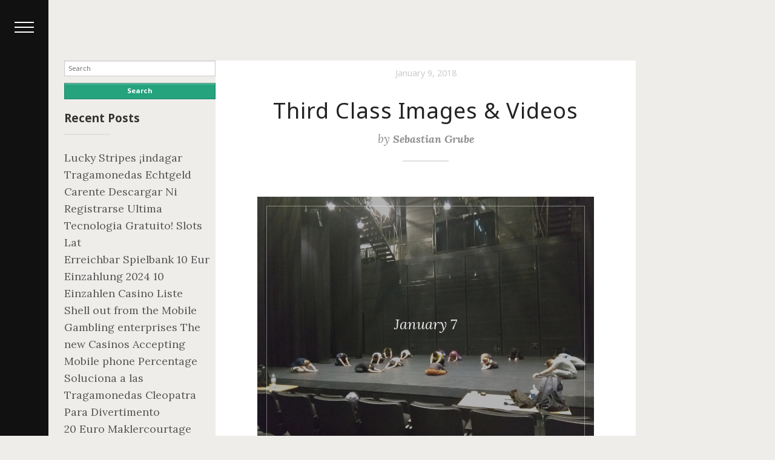

--- FILE ---
content_type: text/html; charset=UTF-8
request_url: https://howmovementmakesmeaning.tome.press/third-class-images-videos/
body_size: 20203
content:
<!DOCTYPE html>
<!--[if IE 8]> 				 <html class="no-js lt-ie9" lang=""> <![endif]-->
<!--[if gt IE 8]><!--> <html class="no-js" lang=""> <!--<![endif]-->

<head>
	<meta charset="utf-8" />
	<meta name="viewport" content="width=device-width, initial-scale=1, user-scalable=no" />
	
	<title>
	  Third Class Images &amp; Videos - how movement makes meaning	</title>
	
	<!-- Google Tag Manager -->
	<script>(function(w,d,s,l,i){w[l]=w[l]||[];w[l].push({'gtm.start':
	new Date().getTime(),event:'gtm.js'});var f=d.getElementsByTagName(s)[0],
	j=d.createElement(s),dl=l!='dataLayer'?'&l='+l:'';j.async=true;j.src=
	'https://www.googletagmanager.com/gtm.js?id='+i+dl;f.parentNode.insertBefore(j,f);
	})(window,document,'script','dataLayer','GTM-TZHHZV');</script>
	<!-- End Google Tag Manager -->
  	<!-- Call wp head -->
  	<meta name='robots' content='max-image-preview:large' />
<link rel="alternate" type="application/rss+xml" title="how movement makes meaning &raquo; Third Class Images &amp; Videos Comments Feed" href="https://howmovementmakesmeaning.tome.press/third-class-images-videos/feed/" />
<link rel="alternate" title="oEmbed (JSON)" type="application/json+oembed" href="https://howmovementmakesmeaning.tome.press/wp-json/oembed/1.0/embed?url=https%3A%2F%2Fhowmovementmakesmeaning.tome.press%2Fthird-class-images-videos%2F" />
<link rel="alternate" title="oEmbed (XML)" type="text/xml+oembed" href="https://howmovementmakesmeaning.tome.press/wp-json/oembed/1.0/embed?url=https%3A%2F%2Fhowmovementmakesmeaning.tome.press%2Fthird-class-images-videos%2F&#038;format=xml" />
<style id='wp-img-auto-sizes-contain-inline-css' type='text/css'>
img:is([sizes=auto i],[sizes^="auto," i]){contain-intrinsic-size:3000px 1500px}
/*# sourceURL=wp-img-auto-sizes-contain-inline-css */
</style>
<style id='wp-emoji-styles-inline-css' type='text/css'>

	img.wp-smiley, img.emoji {
		display: inline !important;
		border: none !important;
		box-shadow: none !important;
		height: 1em !important;
		width: 1em !important;
		margin: 0 0.07em !important;
		vertical-align: -0.1em !important;
		background: none !important;
		padding: 0 !important;
	}
/*# sourceURL=wp-emoji-styles-inline-css */
</style>
<style id='wp-block-library-inline-css' type='text/css'>
:root{--wp-block-synced-color:#7a00df;--wp-block-synced-color--rgb:122,0,223;--wp-bound-block-color:var(--wp-block-synced-color);--wp-editor-canvas-background:#ddd;--wp-admin-theme-color:#007cba;--wp-admin-theme-color--rgb:0,124,186;--wp-admin-theme-color-darker-10:#006ba1;--wp-admin-theme-color-darker-10--rgb:0,107,160.5;--wp-admin-theme-color-darker-20:#005a87;--wp-admin-theme-color-darker-20--rgb:0,90,135;--wp-admin-border-width-focus:2px}@media (min-resolution:192dpi){:root{--wp-admin-border-width-focus:1.5px}}.wp-element-button{cursor:pointer}:root .has-very-light-gray-background-color{background-color:#eee}:root .has-very-dark-gray-background-color{background-color:#313131}:root .has-very-light-gray-color{color:#eee}:root .has-very-dark-gray-color{color:#313131}:root .has-vivid-green-cyan-to-vivid-cyan-blue-gradient-background{background:linear-gradient(135deg,#00d084,#0693e3)}:root .has-purple-crush-gradient-background{background:linear-gradient(135deg,#34e2e4,#4721fb 50%,#ab1dfe)}:root .has-hazy-dawn-gradient-background{background:linear-gradient(135deg,#faaca8,#dad0ec)}:root .has-subdued-olive-gradient-background{background:linear-gradient(135deg,#fafae1,#67a671)}:root .has-atomic-cream-gradient-background{background:linear-gradient(135deg,#fdd79a,#004a59)}:root .has-nightshade-gradient-background{background:linear-gradient(135deg,#330968,#31cdcf)}:root .has-midnight-gradient-background{background:linear-gradient(135deg,#020381,#2874fc)}:root{--wp--preset--font-size--normal:16px;--wp--preset--font-size--huge:42px}.has-regular-font-size{font-size:1em}.has-larger-font-size{font-size:2.625em}.has-normal-font-size{font-size:var(--wp--preset--font-size--normal)}.has-huge-font-size{font-size:var(--wp--preset--font-size--huge)}.has-text-align-center{text-align:center}.has-text-align-left{text-align:left}.has-text-align-right{text-align:right}.has-fit-text{white-space:nowrap!important}#end-resizable-editor-section{display:none}.aligncenter{clear:both}.items-justified-left{justify-content:flex-start}.items-justified-center{justify-content:center}.items-justified-right{justify-content:flex-end}.items-justified-space-between{justify-content:space-between}.screen-reader-text{border:0;clip-path:inset(50%);height:1px;margin:-1px;overflow:hidden;padding:0;position:absolute;width:1px;word-wrap:normal!important}.screen-reader-text:focus{background-color:#ddd;clip-path:none;color:#444;display:block;font-size:1em;height:auto;left:5px;line-height:normal;padding:15px 23px 14px;text-decoration:none;top:5px;width:auto;z-index:100000}html :where(.has-border-color){border-style:solid}html :where([style*=border-top-color]){border-top-style:solid}html :where([style*=border-right-color]){border-right-style:solid}html :where([style*=border-bottom-color]){border-bottom-style:solid}html :where([style*=border-left-color]){border-left-style:solid}html :where([style*=border-width]){border-style:solid}html :where([style*=border-top-width]){border-top-style:solid}html :where([style*=border-right-width]){border-right-style:solid}html :where([style*=border-bottom-width]){border-bottom-style:solid}html :where([style*=border-left-width]){border-left-style:solid}html :where(img[class*=wp-image-]){height:auto;max-width:100%}:where(figure){margin:0 0 1em}html :where(.is-position-sticky){--wp-admin--admin-bar--position-offset:var(--wp-admin--admin-bar--height,0px)}@media screen and (max-width:600px){html :where(.is-position-sticky){--wp-admin--admin-bar--position-offset:0px}}

/*# sourceURL=wp-block-library-inline-css */
</style><style id='global-styles-inline-css' type='text/css'>
:root{--wp--preset--aspect-ratio--square: 1;--wp--preset--aspect-ratio--4-3: 4/3;--wp--preset--aspect-ratio--3-4: 3/4;--wp--preset--aspect-ratio--3-2: 3/2;--wp--preset--aspect-ratio--2-3: 2/3;--wp--preset--aspect-ratio--16-9: 16/9;--wp--preset--aspect-ratio--9-16: 9/16;--wp--preset--color--black: #000000;--wp--preset--color--cyan-bluish-gray: #abb8c3;--wp--preset--color--white: #ffffff;--wp--preset--color--pale-pink: #f78da7;--wp--preset--color--vivid-red: #cf2e2e;--wp--preset--color--luminous-vivid-orange: #ff6900;--wp--preset--color--luminous-vivid-amber: #fcb900;--wp--preset--color--light-green-cyan: #7bdcb5;--wp--preset--color--vivid-green-cyan: #00d084;--wp--preset--color--pale-cyan-blue: #8ed1fc;--wp--preset--color--vivid-cyan-blue: #0693e3;--wp--preset--color--vivid-purple: #9b51e0;--wp--preset--gradient--vivid-cyan-blue-to-vivid-purple: linear-gradient(135deg,rgb(6,147,227) 0%,rgb(155,81,224) 100%);--wp--preset--gradient--light-green-cyan-to-vivid-green-cyan: linear-gradient(135deg,rgb(122,220,180) 0%,rgb(0,208,130) 100%);--wp--preset--gradient--luminous-vivid-amber-to-luminous-vivid-orange: linear-gradient(135deg,rgb(252,185,0) 0%,rgb(255,105,0) 100%);--wp--preset--gradient--luminous-vivid-orange-to-vivid-red: linear-gradient(135deg,rgb(255,105,0) 0%,rgb(207,46,46) 100%);--wp--preset--gradient--very-light-gray-to-cyan-bluish-gray: linear-gradient(135deg,rgb(238,238,238) 0%,rgb(169,184,195) 100%);--wp--preset--gradient--cool-to-warm-spectrum: linear-gradient(135deg,rgb(74,234,220) 0%,rgb(151,120,209) 20%,rgb(207,42,186) 40%,rgb(238,44,130) 60%,rgb(251,105,98) 80%,rgb(254,248,76) 100%);--wp--preset--gradient--blush-light-purple: linear-gradient(135deg,rgb(255,206,236) 0%,rgb(152,150,240) 100%);--wp--preset--gradient--blush-bordeaux: linear-gradient(135deg,rgb(254,205,165) 0%,rgb(254,45,45) 50%,rgb(107,0,62) 100%);--wp--preset--gradient--luminous-dusk: linear-gradient(135deg,rgb(255,203,112) 0%,rgb(199,81,192) 50%,rgb(65,88,208) 100%);--wp--preset--gradient--pale-ocean: linear-gradient(135deg,rgb(255,245,203) 0%,rgb(182,227,212) 50%,rgb(51,167,181) 100%);--wp--preset--gradient--electric-grass: linear-gradient(135deg,rgb(202,248,128) 0%,rgb(113,206,126) 100%);--wp--preset--gradient--midnight: linear-gradient(135deg,rgb(2,3,129) 0%,rgb(40,116,252) 100%);--wp--preset--font-size--small: 13px;--wp--preset--font-size--medium: 20px;--wp--preset--font-size--large: 36px;--wp--preset--font-size--x-large: 42px;--wp--preset--spacing--20: 0.44rem;--wp--preset--spacing--30: 0.67rem;--wp--preset--spacing--40: 1rem;--wp--preset--spacing--50: 1.5rem;--wp--preset--spacing--60: 2.25rem;--wp--preset--spacing--70: 3.38rem;--wp--preset--spacing--80: 5.06rem;--wp--preset--shadow--natural: 6px 6px 9px rgba(0, 0, 0, 0.2);--wp--preset--shadow--deep: 12px 12px 50px rgba(0, 0, 0, 0.4);--wp--preset--shadow--sharp: 6px 6px 0px rgba(0, 0, 0, 0.2);--wp--preset--shadow--outlined: 6px 6px 0px -3px rgb(255, 255, 255), 6px 6px rgb(0, 0, 0);--wp--preset--shadow--crisp: 6px 6px 0px rgb(0, 0, 0);}:where(.is-layout-flex){gap: 0.5em;}:where(.is-layout-grid){gap: 0.5em;}body .is-layout-flex{display: flex;}.is-layout-flex{flex-wrap: wrap;align-items: center;}.is-layout-flex > :is(*, div){margin: 0;}body .is-layout-grid{display: grid;}.is-layout-grid > :is(*, div){margin: 0;}:where(.wp-block-columns.is-layout-flex){gap: 2em;}:where(.wp-block-columns.is-layout-grid){gap: 2em;}:where(.wp-block-post-template.is-layout-flex){gap: 1.25em;}:where(.wp-block-post-template.is-layout-grid){gap: 1.25em;}.has-black-color{color: var(--wp--preset--color--black) !important;}.has-cyan-bluish-gray-color{color: var(--wp--preset--color--cyan-bluish-gray) !important;}.has-white-color{color: var(--wp--preset--color--white) !important;}.has-pale-pink-color{color: var(--wp--preset--color--pale-pink) !important;}.has-vivid-red-color{color: var(--wp--preset--color--vivid-red) !important;}.has-luminous-vivid-orange-color{color: var(--wp--preset--color--luminous-vivid-orange) !important;}.has-luminous-vivid-amber-color{color: var(--wp--preset--color--luminous-vivid-amber) !important;}.has-light-green-cyan-color{color: var(--wp--preset--color--light-green-cyan) !important;}.has-vivid-green-cyan-color{color: var(--wp--preset--color--vivid-green-cyan) !important;}.has-pale-cyan-blue-color{color: var(--wp--preset--color--pale-cyan-blue) !important;}.has-vivid-cyan-blue-color{color: var(--wp--preset--color--vivid-cyan-blue) !important;}.has-vivid-purple-color{color: var(--wp--preset--color--vivid-purple) !important;}.has-black-background-color{background-color: var(--wp--preset--color--black) !important;}.has-cyan-bluish-gray-background-color{background-color: var(--wp--preset--color--cyan-bluish-gray) !important;}.has-white-background-color{background-color: var(--wp--preset--color--white) !important;}.has-pale-pink-background-color{background-color: var(--wp--preset--color--pale-pink) !important;}.has-vivid-red-background-color{background-color: var(--wp--preset--color--vivid-red) !important;}.has-luminous-vivid-orange-background-color{background-color: var(--wp--preset--color--luminous-vivid-orange) !important;}.has-luminous-vivid-amber-background-color{background-color: var(--wp--preset--color--luminous-vivid-amber) !important;}.has-light-green-cyan-background-color{background-color: var(--wp--preset--color--light-green-cyan) !important;}.has-vivid-green-cyan-background-color{background-color: var(--wp--preset--color--vivid-green-cyan) !important;}.has-pale-cyan-blue-background-color{background-color: var(--wp--preset--color--pale-cyan-blue) !important;}.has-vivid-cyan-blue-background-color{background-color: var(--wp--preset--color--vivid-cyan-blue) !important;}.has-vivid-purple-background-color{background-color: var(--wp--preset--color--vivid-purple) !important;}.has-black-border-color{border-color: var(--wp--preset--color--black) !important;}.has-cyan-bluish-gray-border-color{border-color: var(--wp--preset--color--cyan-bluish-gray) !important;}.has-white-border-color{border-color: var(--wp--preset--color--white) !important;}.has-pale-pink-border-color{border-color: var(--wp--preset--color--pale-pink) !important;}.has-vivid-red-border-color{border-color: var(--wp--preset--color--vivid-red) !important;}.has-luminous-vivid-orange-border-color{border-color: var(--wp--preset--color--luminous-vivid-orange) !important;}.has-luminous-vivid-amber-border-color{border-color: var(--wp--preset--color--luminous-vivid-amber) !important;}.has-light-green-cyan-border-color{border-color: var(--wp--preset--color--light-green-cyan) !important;}.has-vivid-green-cyan-border-color{border-color: var(--wp--preset--color--vivid-green-cyan) !important;}.has-pale-cyan-blue-border-color{border-color: var(--wp--preset--color--pale-cyan-blue) !important;}.has-vivid-cyan-blue-border-color{border-color: var(--wp--preset--color--vivid-cyan-blue) !important;}.has-vivid-purple-border-color{border-color: var(--wp--preset--color--vivid-purple) !important;}.has-vivid-cyan-blue-to-vivid-purple-gradient-background{background: var(--wp--preset--gradient--vivid-cyan-blue-to-vivid-purple) !important;}.has-light-green-cyan-to-vivid-green-cyan-gradient-background{background: var(--wp--preset--gradient--light-green-cyan-to-vivid-green-cyan) !important;}.has-luminous-vivid-amber-to-luminous-vivid-orange-gradient-background{background: var(--wp--preset--gradient--luminous-vivid-amber-to-luminous-vivid-orange) !important;}.has-luminous-vivid-orange-to-vivid-red-gradient-background{background: var(--wp--preset--gradient--luminous-vivid-orange-to-vivid-red) !important;}.has-very-light-gray-to-cyan-bluish-gray-gradient-background{background: var(--wp--preset--gradient--very-light-gray-to-cyan-bluish-gray) !important;}.has-cool-to-warm-spectrum-gradient-background{background: var(--wp--preset--gradient--cool-to-warm-spectrum) !important;}.has-blush-light-purple-gradient-background{background: var(--wp--preset--gradient--blush-light-purple) !important;}.has-blush-bordeaux-gradient-background{background: var(--wp--preset--gradient--blush-bordeaux) !important;}.has-luminous-dusk-gradient-background{background: var(--wp--preset--gradient--luminous-dusk) !important;}.has-pale-ocean-gradient-background{background: var(--wp--preset--gradient--pale-ocean) !important;}.has-electric-grass-gradient-background{background: var(--wp--preset--gradient--electric-grass) !important;}.has-midnight-gradient-background{background: var(--wp--preset--gradient--midnight) !important;}.has-small-font-size{font-size: var(--wp--preset--font-size--small) !important;}.has-medium-font-size{font-size: var(--wp--preset--font-size--medium) !important;}.has-large-font-size{font-size: var(--wp--preset--font-size--large) !important;}.has-x-large-font-size{font-size: var(--wp--preset--font-size--x-large) !important;}
/*# sourceURL=global-styles-inline-css */
</style>

<style id='classic-theme-styles-inline-css' type='text/css'>
/*! This file is auto-generated */
.wp-block-button__link{color:#fff;background-color:#32373c;border-radius:9999px;box-shadow:none;text-decoration:none;padding:calc(.667em + 2px) calc(1.333em + 2px);font-size:1.125em}.wp-block-file__button{background:#32373c;color:#fff;text-decoration:none}
/*# sourceURL=/wp-includes/css/classic-themes.min.css */
</style>
<link rel='stylesheet' id='contact-form-7-css' href='https://howmovementmakesmeaning.tome.press/wp-content/plugins/contact-form-7/includes/css/styles.css?ver=5.3.2' type='text/css' media='all' />
<link rel='stylesheet' id='public-styles-css' href='https://howmovementmakesmeaning.tome.press/wp-content/plugins/tome-edit/admin/lib/external-media/css/external-media-public.css?ver=6.9' type='text/css' media='all' />
<link rel='stylesheet' id='tooltipster-css' href='https://howmovementmakesmeaning.tome.press/wp-content/plugins/tome-references/public/css/tooltipster.bundle.css?ver=1.0.1' type='text/css' media='all' />
<link rel='stylesheet' id='tome-references-css' href='https://howmovementmakesmeaning.tome.press/wp-content/plugins/tome-references/public/css/tome-references-public.css?ver=1.0.1' type='text/css' media='all' />
<link rel='stylesheet' id='lightbox2-css' href='https://howmovementmakesmeaning.tome.press/wp-content/plugins/tome-gallery/assets/lightbox2/css/lightbox.min.css?ver=1535942458' type='text/css' media='all' />
<link rel='stylesheet' id='tome-gallery-css' href='https://howmovementmakesmeaning.tome.press/wp-content/plugins/tome-gallery/assets/css/gallery.css?ver=1557438573' type='text/css' media='all' />
<link rel='stylesheet' id='dashicons-css' href='https://howmovementmakesmeaning.tome.press/wp-includes/css/dashicons.min.css?ver=6.9' type='text/css' media='all' />
<link rel='stylesheet' id='tome-base-classes.css-css' href='https://howmovementmakesmeaning.tome.press/wp-content/themes/tome/css/base/classes.css?ver=1542055069' type='text/css' media='all' />
<link rel='stylesheet' id='tome-base-fonts.css-css' href='https://howmovementmakesmeaning.tome.press/wp-content/themes/tome/css/base/fonts.css?ver=1540822959' type='text/css' media='all' />
<link rel='stylesheet' id='tome-components-accordion.css-css' href='https://howmovementmakesmeaning.tome.press/wp-content/themes/tome/css/components/accordion.css?ver=1542208669' type='text/css' media='all' />
<link rel='stylesheet' id='tome-components-admin-bar.css-css' href='https://howmovementmakesmeaning.tome.press/wp-content/themes/tome/css/components/admin-bar.css?ver=1542208673' type='text/css' media='all' />
<link rel='stylesheet' id='tome-components-chapter-nav.css-css' href='https://howmovementmakesmeaning.tome.press/wp-content/themes/tome/css/components/chapter-nav.css?ver=1547559280' type='text/css' media='all' />
<link rel='stylesheet' id='tome-components-comments.css-css' href='https://howmovementmakesmeaning.tome.press/wp-content/themes/tome/css/components/comments.css?ver=1542208673' type='text/css' media='all' />
<link rel='stylesheet' id='tome-components-cover.css-css' href='https://howmovementmakesmeaning.tome.press/wp-content/themes/tome/css/components/cover.css?ver=1552590231' type='text/css' media='all' />
<link rel='stylesheet' id='tome-components-dropcap.css-css' href='https://howmovementmakesmeaning.tome.press/wp-content/themes/tome/css/components/dropcap.css?ver=1542208673' type='text/css' media='all' />
<link rel='stylesheet' id='tome-components-gallery.css-css' href='https://howmovementmakesmeaning.tome.press/wp-content/themes/tome/css/components/gallery.css?ver=1542208673' type='text/css' media='all' />
<link rel='stylesheet' id='tome-components-infinite-scroll.css-css' href='https://howmovementmakesmeaning.tome.press/wp-content/themes/tome/css/components/infinite-scroll.css?ver=1554740918' type='text/css' media='all' />
<link rel='stylesheet' id='tome-components-maps.css-css' href='https://howmovementmakesmeaning.tome.press/wp-content/themes/tome/css/components/maps.css?ver=1542208673' type='text/css' media='all' />
<link rel='stylesheet' id='tome-components-pagination.css-css' href='https://howmovementmakesmeaning.tome.press/wp-content/themes/tome/css/components/pagination.css?ver=1542208673' type='text/css' media='all' />
<link rel='stylesheet' id='tome-components-references.css-css' href='https://howmovementmakesmeaning.tome.press/wp-content/themes/tome/css/components/references.css?ver=1542208674' type='text/css' media='all' />
<link rel='stylesheet' id='tome-components-sidemenu.css-css' href='https://howmovementmakesmeaning.tome.press/wp-content/themes/tome/css/components/sidemenu.css?ver=1558730154' type='text/css' media='all' />
<link rel='stylesheet' id='tome-templates-chapter-header.css-css' href='https://howmovementmakesmeaning.tome.press/wp-content/themes/tome/css/templates/chapter/header.css?ver=1573047581' type='text/css' media='all' />
<link rel='stylesheet' id='tome-..-foundation-icons-foundation-icons.css-css' href='https://howmovementmakesmeaning.tome.press/wp-content/themes/tome/css/../foundation-icons/foundation-icons.css?ver=1501218971' type='text/css' media='all' />
<link rel='stylesheet' id='tome-..-style.css-css' href='https://howmovementmakesmeaning.tome.press/wp-content/themes/tome/css/../style.css?ver=1581184599' type='text/css' media='all' />
<link rel='stylesheet' id='tome-app.min.css-css' href='https://howmovementmakesmeaning.tome.press/wp-content/themes/tome/css/app.min.css?ver=1621828513' type='text/css' media='all' />
<script type="text/javascript" src="https://code.jquery.com/jquery-3.3.1.min.js?ver=3.3.1" id="jquery-js"></script>
<script type="text/javascript" src="https://howmovementmakesmeaning.tome.press/wp-content/plugins/tome-references/public/js/tooltipster.bundle.js?ver=1.0.1" id="tome-references-js"></script>
<script type="text/javascript" id="tooltip-js-extra">
/* <![CDATA[ */
var frontendajax = {"ajaxurl":"https://howmovementmakesmeaning.tome.press/wp-admin/admin-ajax.php"};
//# sourceURL=tooltip-js-extra
/* ]]> */
</script>
<script type="text/javascript" src="https://howmovementmakesmeaning.tome.press/wp-content/plugins/tome-references/public/js/tome-references-public.js?ver=1.0.1" id="tooltip-js"></script>
<script type="text/javascript" src="https://howmovementmakesmeaning.tome.press/wp-content/themes/tome/js/dist/components/accordion.js?ver=1541651121" id="tome-dist-components-accordion.js-js"></script>
<script type="text/javascript" src="https://howmovementmakesmeaning.tome.press/wp-content/themes/tome/js/dist/components/sidemenu.js?ver=1553781137" id="tome-dist-components-sidemenu.js-js"></script>
<script type="text/javascript" src="https://howmovementmakesmeaning.tome.press/wp-includes/js/underscore.min.js?ver=1.13.7" id="underscore-js"></script>
<script type="text/javascript" src="https://howmovementmakesmeaning.tome.press/wp-includes/js/backbone.min.js?ver=1.6.0" id="backbone-js"></script>
<script type="text/javascript" id="wp-api-request-js-extra">
/* <![CDATA[ */
var wpApiSettings = {"root":"https://howmovementmakesmeaning.tome.press/wp-json/","nonce":"66bf902410","versionString":"wp/v2/"};
//# sourceURL=wp-api-request-js-extra
/* ]]> */
</script>
<script type="text/javascript" src="https://howmovementmakesmeaning.tome.press/wp-includes/js/api-request.min.js?ver=6.9" id="wp-api-request-js"></script>
<script type="text/javascript" src="https://howmovementmakesmeaning.tome.press/wp-includes/js/wp-api.min.js?ver=6.9" id="wp-api-js"></script>
<script type="text/javascript" src="https://howmovementmakesmeaning.tome.press/wp-content/themes/tome/js/infinite-scroll.js?ver=1573048010" id="tome-infinite-scroll-js"></script>
<link rel="https://api.w.org/" href="https://howmovementmakesmeaning.tome.press/wp-json/" /><link rel="alternate" title="JSON" type="application/json" href="https://howmovementmakesmeaning.tome.press/wp-json/wp/v2/posts/1471" /><link rel="EditURI" type="application/rsd+xml" title="RSD" href="https://howmovementmakesmeaning.tome.press/xmlrpc.php?rsd" />
<meta name="generator" content="WordPress 6.9" />
<link rel="canonical" href="https://howmovementmakesmeaning.tome.press/third-class-images-videos/" />
<link rel='shortlink' href='https://howmovementmakesmeaning.tome.press/?p=1471' />
<link href="https://fonts.googleapis.com/css?family=Lora:400,400i,700,700i|Noto+Sans:400,700" rel="stylesheet"><style type="text/css">.recentcomments a{display:inline !important;padding:0 !important;margin:0 !important;}</style>
</head>

<body class="wp-singular post-template-default single single-post postid-1471 single-format-standard wp-theme-tome blog has-side-nav group-blog has-header-image colors-light">
	<!-- Google Tag Manager (noscript) -->
	<noscript><iframe src="https://www.googletagmanager.com/ns.html?id=GTM-TZHHZV"
	height="0" width="0" style="display:none;visibility:hidden"></iframe></noscript>
	<!-- End Google Tag Manager (noscript) -->
	<div class="fixed">
		</div>

	<aside id="side-menu" class="top-bar burger-menu collapsed">
	<header>
		<h1><a class="brand" href="https://howmovementmakesmeaning.tome.press">How Movement Makes Meaning:</a></h1>
		<h2 class="author byline">a collaborative dossier on dance, dramaturgy and the global refugee crisis.  NYUAD J-term 2018.</h2>	</header>
	<hr class="title-divider">
	<p>Dramaturgy, Dance, and the Development of Aakash Odedra’s #JeSuis</p>
	<nav><div class="menu-menu-1-container"><ul id="menu-menu-1" class="menu"><li id="menu-item-18" class="menu-item menu-item-type-post_type menu-item-object-page menu-item-18"><a href="https://howmovementmakesmeaning.tome.press/media/">what we saw</a></li>
<li id="menu-item-16" class="menu-item menu-item-type-custom menu-item-object-custom menu-item-has-children menu-item-16"><a href="http://#">where we went</a>
<ul>
	<li id="menu-item-1814" class="menu-item menu-item-type-post_type menu-item-object-tome_place menu-item-1814"><a href="https://howmovementmakesmeaning.tome.press/tome_place/acropoli-athina-central-athens-greece/">Acropoli, Athina, Central Athens, Greece</a></li>
	<li id="menu-item-1815" class="menu-item menu-item-type-post_type menu-item-object-tome_place menu-item-1815"><a href="https://howmovementmakesmeaning.tome.press/tome_place/acropolis-museum-athens-greece/">Acropolis Museum, Athens, Greece</a></li>
	<li id="menu-item-1816" class="menu-item menu-item-type-post_type menu-item-object-tome_place menu-item-1816"><a href="https://howmovementmakesmeaning.tome.press/tome_place/apostoli-community-center-moschato-greece/">Apostoli Community Center, Moschato, Greece</a></li>
	<li id="menu-item-1818" class="menu-item menu-item-type-post_type menu-item-object-tome_place menu-item-1818"><a href="https://howmovementmakesmeaning.tome.press/tome_place/city-plaza-hotel-athens-athens-greece/">City Plaza Hotel Athens, Athens, Greece</a></li>
	<li id="menu-item-1817" class="menu-item menu-item-type-post_type menu-item-object-tome_place menu-item-1817"><a href="https://howmovementmakesmeaning.tome.press/tome_place/athens-studio-hotel/">Athens Studio Hotel</a></li>
	<li id="menu-item-1819" class="menu-item menu-item-type-post_type menu-item-object-tome_place menu-item-1819"><a href="https://howmovementmakesmeaning.tome.press/tome_place/eleonas-refugee-camp-athens-greece/">Eleonas Refugee Camp, Athens, Greece</a></li>
	<li id="menu-item-1820" class="menu-item menu-item-type-post_type menu-item-object-tome_place menu-item-1820"><a href="https://howmovementmakesmeaning.tome.press/tome_place/kypseli-market/">Kypseli Market</a></li>
	<li id="menu-item-1821" class="menu-item menu-item-type-post_type menu-item-object-tome_place menu-item-1821"><a href="https://howmovementmakesmeaning.tome.press/tome_place/melissa-network-athens-greece/">Melissa Network, Athens, Greece</a></li>
	<li id="menu-item-1822" class="menu-item menu-item-type-post_type menu-item-object-tome_place menu-item-1822"><a href="https://howmovementmakesmeaning.tome.press/tome_place/national-museum-of-contemporary-art-athens-central-athens-greece/">National Museum of Contemporary Art, Athens, Central Athens, Greece</a></li>
	<li id="menu-item-1823" class="menu-item menu-item-type-post_type menu-item-object-tome_place menu-item-1823"><a href="https://howmovementmakesmeaning.tome.press/tome_place/skaramagas-refugee-camp-west-athens-greece/">Skaramagas Refugee Camp, West Athens, Greece</a></li>
	<li id="menu-item-1824" class="menu-item menu-item-type-post_type menu-item-object-tome_place menu-item-1824"><a href="https://howmovementmakesmeaning.tome.press/tome_place/the-art-center-at-nyu-abu-dhabi-abu-dhabi-united-arab-emirates/">The Arts Center at NYU Abu Dhabi – Abu Dhabi – United Arab Emirates</a></li>
</ul>
</li>
<li id="menu-item-19" class="menu-item menu-item-type-custom menu-item-object-custom menu-item-has-children menu-item-19"><a href="http://#">what we danced</a>
<ul>
	<li id="menu-item-24" class="menu-item menu-item-type-taxonomy menu-item-object-category menu-item-24"><a href="https://howmovementmakesmeaning.tome.press/category/january-4/">january 4</a></li>
	<li id="menu-item-25" class="menu-item menu-item-type-taxonomy menu-item-object-category menu-item-25"><a href="https://howmovementmakesmeaning.tome.press/category/january-6/">january 6</a></li>
	<li id="menu-item-26" class="menu-item menu-item-type-taxonomy menu-item-object-category current-post-ancestor current-menu-parent current-post-parent menu-item-26"><a href="https://howmovementmakesmeaning.tome.press/category/january-7/">january 7</a></li>
	<li id="menu-item-27" class="menu-item menu-item-type-taxonomy menu-item-object-category menu-item-27"><a href="https://howmovementmakesmeaning.tome.press/category/january-8/">january 8</a></li>
	<li id="menu-item-28" class="menu-item menu-item-type-taxonomy menu-item-object-category menu-item-28"><a href="https://howmovementmakesmeaning.tome.press/category/january-9/">january 9</a></li>
	<li id="menu-item-3652" class="menu-item menu-item-type-taxonomy menu-item-object-category menu-item-3652"><a href="https://howmovementmakesmeaning.tome.press/category/january-13/">january 13</a></li>
</ul>
</li>
<li id="menu-item-15" class="menu-item menu-item-type-taxonomy menu-item-object-category menu-item-has-children menu-item-15"><a href="https://howmovementmakesmeaning.tome.press/category/keywords/">keywords</a>
<ul>
	<li id="menu-item-1852" class="menu-item menu-item-type-post_type menu-item-object-post menu-item-1852"><a href="https://howmovementmakesmeaning.tome.press/acceptance/">Acceptance</a></li>
	<li id="menu-item-1719" class="menu-item menu-item-type-taxonomy menu-item-object-category menu-item-1719"><a href="https://howmovementmakesmeaning.tome.press/category/keywords/choreography/">Choreography</a></li>
	<li id="menu-item-1682" class="menu-item menu-item-type-taxonomy menu-item-object-category menu-item-1682"><a href="https://howmovementmakesmeaning.tome.press/category/keywords/dramaturg/">Dramaturg</a></li>
	<li id="menu-item-1853" class="menu-item menu-item-type-post_type menu-item-object-post menu-item-1853"><a href="https://howmovementmakesmeaning.tome.press/hellenism/">Hellenism</a></li>
	<li id="menu-item-1720" class="menu-item menu-item-type-taxonomy menu-item-object-category menu-item-1720"><a href="https://howmovementmakesmeaning.tome.press/category/keywords/hybridity/">Hybridity</a></li>
	<li id="menu-item-1683" class="menu-item menu-item-type-taxonomy menu-item-object-category menu-item-1683"><a href="https://howmovementmakesmeaning.tome.press/category/keywords/improvisation/">Improvisation</a></li>
	<li id="menu-item-2211" class="menu-item menu-item-type-custom menu-item-object-custom menu-item-has-children menu-item-2211"><a href="http://howmovementmakesmeaning.tome.press/legal-limbo-2/">Legal Limbo</a>
	<ul>
		<li id="menu-item-2218" class="menu-item menu-item-type-post_type menu-item-object-chapter menu-item-2218"><a href="https://howmovementmakesmeaning.tome.press/chapter/legal-limbo-2/">Legal Limbo</a></li>
		<li id="menu-item-2219" class="menu-item menu-item-type-post_type menu-item-object-chapter menu-item-2219"><a href="https://howmovementmakesmeaning.tome.press/chapter/legal-limbo/">Legal Limbo</a></li>
	</ul>
</li>
	<li id="menu-item-2222" class="menu-item menu-item-type-custom menu-item-object-custom menu-item-has-children menu-item-2222"><a href="http://howmovementmakesmeaning.tome.press/optimism">Optimism</a>
	<ul>
		<li id="menu-item-2229" class="menu-item menu-item-type-post_type menu-item-object-chapter menu-item-2229"><a href="https://howmovementmakesmeaning.tome.press/chapter/optimism-3/">Optimism</a></li>
		<li id="menu-item-2230" class="menu-item menu-item-type-post_type menu-item-object-chapter menu-item-2230"><a href="https://howmovementmakesmeaning.tome.press/chapter/optimism-2/">Optimism</a></li>
		<li id="menu-item-2231" class="menu-item menu-item-type-post_type menu-item-object-chapter menu-item-2231"><a href="https://howmovementmakesmeaning.tome.press/chapter/optimism/">Optimism</a></li>
	</ul>
</li>
	<li id="menu-item-2123" class="menu-item menu-item-type-taxonomy menu-item-object-category menu-item-2123"><a href="https://howmovementmakesmeaning.tome.press/category/redundancy/">Redundancy</a></li>
	<li id="menu-item-2246" class="menu-item menu-item-type-custom menu-item-object-custom menu-item-2246"><a href="http://howmovementmakesmeaning.tome.press/refugee">Refugee</a></li>
	<li id="menu-item-2247" class="menu-item menu-item-type-custom menu-item-object-custom menu-item-2247"><a href="http://howmovementmakesmeaning.tome.press/research">Research</a></li>
	<li id="menu-item-1722" class="menu-item menu-item-type-taxonomy menu-item-object-category menu-item-1722"><a href="https://howmovementmakesmeaning.tome.press/category/keywords/risk/">Risk</a></li>
</ul>
</li>
<li id="menu-item-29" class="menu-item menu-item-type-custom menu-item-object-custom menu-item-has-children menu-item-29"><a href="http://howmovementmakesmeaning.tome.press/chapter/jesuis/">#JeSuis</a>
<ul>
	<li id="menu-item-30" class="menu-item menu-item-type-taxonomy menu-item-object-category menu-item-has-children menu-item-30"><a href="https://howmovementmakesmeaning.tome.press/category/rehersals/">rehersals</a>
	<ul>
		<li id="menu-item-31" class="menu-item menu-item-type-taxonomy menu-item-object-category menu-item-31"><a href="https://howmovementmakesmeaning.tome.press/category/rehersals/session-1/">session 1</a></li>
		<li id="menu-item-32" class="menu-item menu-item-type-taxonomy menu-item-object-category menu-item-32"><a href="https://howmovementmakesmeaning.tome.press/category/rehersals/session-2/">session 2</a></li>
		<li id="menu-item-33" class="menu-item menu-item-type-taxonomy menu-item-object-category menu-item-33"><a href="https://howmovementmakesmeaning.tome.press/category/rehersals/session-3/">session 3</a></li>
		<li id="menu-item-34" class="menu-item menu-item-type-taxonomy menu-item-object-category menu-item-34"><a href="https://howmovementmakesmeaning.tome.press/category/rehersals/session-4/">session 4</a></li>
		<li id="menu-item-35" class="menu-item menu-item-type-taxonomy menu-item-object-category menu-item-35"><a href="https://howmovementmakesmeaning.tome.press/category/rehersals/session-5/">session 5</a></li>
	</ul>
</li>
	<li id="menu-item-39" class="menu-item menu-item-type-taxonomy menu-item-object-category menu-item-has-children menu-item-39"><a href="https://howmovementmakesmeaning.tome.press/category/company-interviews/">company interviews</a>
	<ul>
		<li id="menu-item-3336" class="menu-item menu-item-type-post_type menu-item-object-chapter menu-item-3336"><a href="https://howmovementmakesmeaning.tome.press/chapter/aakash-odedra/">Aakash Odedra</a></li>
		<li id="menu-item-3659" class="menu-item menu-item-type-post_type menu-item-object-chapter menu-item-3659"><a href="https://howmovementmakesmeaning.tome.press/chapter/beril-senoz/">Beril Şenöz</a></li>
		<li id="menu-item-3656" class="menu-item menu-item-type-post_type menu-item-object-chapter menu-item-3656"><a href="https://howmovementmakesmeaning.tome.press/chapter/evrim-akyay/">Evrim Akyay</a></li>
		<li id="menu-item-3655" class="menu-item menu-item-type-post_type menu-item-object-chapter menu-item-3655"><a href="https://howmovementmakesmeaning.tome.press/chapter/gizem-aksu/">Gizem Aksu</a></li>
		<li id="menu-item-3338" class="menu-item menu-item-type-post_type menu-item-object-chapter menu-item-3338"><a href="https://howmovementmakesmeaning.tome.press/chapter/melissa-ugolini/">Melissa Ugolini</a></li>
		<li id="menu-item-3335" class="menu-item menu-item-type-post_type menu-item-object-chapter menu-item-3335"><a href="https://howmovementmakesmeaning.tome.press/chapter/interview-with-su/">Su Güzey</a></li>
		<li id="menu-item-3330" class="menu-item menu-item-type-post_type menu-item-object-chapter menu-item-3330"><a href="https://howmovementmakesmeaning.tome.press/chapter/taner-gungor/">Taner Güngör</a></li>
		<li id="menu-item-3331" class="menu-item menu-item-type-post_type menu-item-object-chapter menu-item-3331"><a href="https://howmovementmakesmeaning.tome.press/chapter/yasin-anar/">Yasin Anar</a></li>
	</ul>
</li>
</ul>
</li>
<li id="menu-item-57" class="menu-item menu-item-type-custom menu-item-object-custom menu-item-has-children menu-item-57"><a href="http://#">refugee shelters</a>
<ul>
	<li id="menu-item-3564" class="menu-item menu-item-type-custom menu-item-object-custom menu-item-has-children menu-item-3564"><a href="http://howmovementmakesmeaning.tome.press/chapter/introduction-to-skaramagkas-camp/">Skaramagkas Camp</a>
	<ul>
		<li id="menu-item-3550" class="menu-item menu-item-type-post_type menu-item-object-chapter menu-item-3550"><a href="https://howmovementmakesmeaning.tome.press/chapter/introduction-to-skaramagkas-camp/">Introduction to Skaramagkas Camp and a Description of the Place</a></li>
	</ul>
</li>
	<li id="menu-item-3565" class="menu-item menu-item-type-custom menu-item-object-custom menu-item-has-children menu-item-3565"><a href="http://howmovementmakesmeaning.tome.press/chapter/2328/">Eleonas Camp</a>
	<ul>
		<li id="menu-item-3551" class="menu-item menu-item-type-post_type menu-item-object-chapter menu-item-3551"><a href="https://howmovementmakesmeaning.tome.press/chapter/2328/">Introduction to Eleonas Camp</a></li>
	</ul>
</li>
	<li id="menu-item-3566" class="menu-item menu-item-type-custom menu-item-object-custom menu-item-has-children menu-item-3566"><a href="http://howmovementmakesmeaning.tome.press/chapter/general-impressions-on-apostoli-community-center/">Apostoli Community Center</a>
	<ul>
		<li id="menu-item-3555" class="menu-item menu-item-type-post_type menu-item-object-chapter menu-item-3555"><a href="https://howmovementmakesmeaning.tome.press/chapter/general-impressions-on-apostoli-community-center/">General impressions on Apostoli Community Center</a></li>
	</ul>
</li>
	<li id="menu-item-2125" class="menu-item menu-item-type-custom menu-item-object-custom menu-item-has-children menu-item-2125"><a href="http://howmovementmakesmeaning.tome.press/chapter/melissa-network/">The Melissa Network</a>
	<ul>
		<li id="menu-item-3557" class="menu-item menu-item-type-post_type menu-item-object-chapter menu-item-3557"><a href="https://howmovementmakesmeaning.tome.press/chapter/melissa-network/">Melissa Network</a></li>
	</ul>
</li>
	<li id="menu-item-3568" class="menu-item menu-item-type-post_type menu-item-object-chapter menu-item-3568"><a href="https://howmovementmakesmeaning.tome.press/chapter/city-plaza-hotel/">City Plaza Hotel</a></li>
	<li id="menu-item-3558" class="menu-item menu-item-type-post_type menu-item-object-chapter menu-item-3558"><a href="https://howmovementmakesmeaning.tome.press/chapter/kipseli-market/">Kipseli Market</a></li>
</ul>
</li>
<li id="menu-item-62" class="menu-item menu-item-type-custom menu-item-object-custom menu-item-has-children menu-item-62"><a href="http://#">this dossier</a>
<ul>
	<li id="menu-item-72" class="menu-item menu-item-type-post_type menu-item-object-chapter menu-item-72"><a href="https://howmovementmakesmeaning.tome.press/chapter/resources/">Resources</a></li>
	<li id="menu-item-74" class="menu-item menu-item-type-post_type menu-item-object-chapter menu-item-74"><a href="https://howmovementmakesmeaning.tome.press/chapter/syllabus/">Syllabus</a></li>
	<li id="menu-item-1678" class="menu-item menu-item-type-post_type menu-item-object-chapter menu-item-1678"><a href="https://howmovementmakesmeaning.tome.press/chapter/contributors-2/">Contributors</a></li>
	<li id="menu-item-71" class="menu-item menu-item-type-post_type menu-item-object-chapter menu-item-71"><a href="https://howmovementmakesmeaning.tome.press/chapter/nyuad-arts-center/">NYUAD Arts Center</a></li>
</ul>
</li>
<li id="menu-item-11" class="menu-item menu-item-type-post_type menu-item-object-page menu-item-11"><a href="https://howmovementmakesmeaning.tome.press/bibliography/">bibliography</a></li>
</ul></div></nav>
		<button class="burger-button"><span class="burger">&nbsp;</span></button>
</aside>

<div class="wrap">

	<aside id="secondary" class="widget-area" role="complementary" aria-label="Blog Sidebar">
	<div id="" class="widget search-2 large-12 columns"><div class="row">
  <div class="twelve columns">
    <div class="row collapse">
    	<form action="https://howmovementmakesmeaning.tome.press/" method="get">
	      <div class="large-8 small-8 columns">
	        <input type="text" id="search" placeholder="Search" name="s" value="" />
	      </div>
	      <div class="large-4 small-4 columns">
	        <button type="submit" id="search-button" class="postfix button">Search</a>
	      </div>
  		</form>
    </div>
  </div>
</div></div>
		<div id="" class="widget recent-posts-2 large-12 columns">
		<h4 class="widgettitle">Recent Posts</h4>
		<ul>
											<li>
					<a href="https://howmovementmakesmeaning.tome.press/lucky-stripes-indagar-tragamonedas-echtgeld-carente-descargar-ni-registrarse-ultima-tecnologia-gratuito-slots-lat/">Lucky Stripes ¡indagar Tragamonedas Echtgeld Carente Descargar Ni Registrarse Ultima Tecnologia Gratuito! Slots Lat</a>
									</li>
											<li>
					<a href="https://howmovementmakesmeaning.tome.press/erreichbar-spielbank-10-eur-einzahlung-2024-10-einzahlen-casino-liste/">Erreichbar Spielbank 10 Eur Einzahlung 2024 10 Einzahlen Casino Liste</a>
									</li>
											<li>
					<a href="https://howmovementmakesmeaning.tome.press/shell-out-from-the-mobile-gambling-enterprises-the-new-casinos-accepting-mobile-phone-percentage/">Shell out from the Mobile Gambling enterprises  The new Casinos Accepting Mobile phone Percentage</a>
									</li>
											<li>
					<a href="https://howmovementmakesmeaning.tome.press/soluciona-a-las-tragamonedas-cleopatra-para-divertimento/">Soluciona a las Tragamonedas Cleopatra Para Divertimento</a>
									</li>
											<li>
					<a href="https://howmovementmakesmeaning.tome.press/20-euro-maklercourtage-exklusive-einzahlung-inoffizieller-mitarbeiter-spielbank-2024/">20 Euro Maklercourtage exklusive Einzahlung inoffizieller mitarbeiter Spielbank 2024</a>
									</li>
					</ul>

		</div><div id="" class="widget recent-comments-2 large-12 columns"><h4 class="widgettitle">Recent Comments</h4><ul id="recentcomments"><li class="recentcomments"><span class="comment-author-link"><a href="http://thelaunchconference.com/the-best-pdf-converter-for-windows-pc-review/talkhelper-pdf-converter-info/" class="url" rel="ugc external nofollow">Micheal</a></span> on <a href="https://howmovementmakesmeaning.tome.press/chapter/transgressive/#comment-309">Transgressive</a></li><li class="recentcomments"><span class="comment-author-link"><a href="http://www.destinationalberta.net/nitro-pro-info/" class="url" rel="ugc external nofollow">Taren</a></span> on <a href="https://howmovementmakesmeaning.tome.press/chapter/transgressive/#comment-297">Transgressive</a></li><li class="recentcomments"><span class="comment-author-link">Atifa zafar</span> on <a href="https://howmovementmakesmeaning.tome.press/mahrukh_tauseef_700-900pm/#comment-231">Mahrukh_7-9pm</a></li><li class="recentcomments"><span class="comment-author-link"><a href="http://www.ird.dreamhosters.com/mediawiki/index.php?title=Utilisateur:JuliRickard7" class="url" rel="ugc external nofollow">poker</a></span> on <a href="https://howmovementmakesmeaning.tome.press/chapter/trance-dance/#comment-228">Trance Dance</a></li><li class="recentcomments"><span class="comment-author-link">Debra Levine</span> on <a href="https://howmovementmakesmeaning.tome.press/chapter/dramaturg-2/#comment-181">Dramaturg</a></li></ul></div><div id="" class="widget archives-2 large-12 columns"><h4 class="widgettitle">Archives</h4>
			<ul>
					<li><a href='https://howmovementmakesmeaning.tome.press/2024/09/'>September 2024</a></li>
	<li><a href='https://howmovementmakesmeaning.tome.press/2024/08/'>August 2024</a></li>
	<li><a href='https://howmovementmakesmeaning.tome.press/2024/07/'>July 2024</a></li>
	<li><a href='https://howmovementmakesmeaning.tome.press/2024/06/'>June 2024</a></li>
	<li><a href='https://howmovementmakesmeaning.tome.press/2024/05/'>May 2024</a></li>
	<li><a href='https://howmovementmakesmeaning.tome.press/2024/04/'>April 2024</a></li>
	<li><a href='https://howmovementmakesmeaning.tome.press/2024/03/'>March 2024</a></li>
	<li><a href='https://howmovementmakesmeaning.tome.press/2024/02/'>February 2024</a></li>
	<li><a href='https://howmovementmakesmeaning.tome.press/2024/01/'>January 2024</a></li>
	<li><a href='https://howmovementmakesmeaning.tome.press/2023/12/'>December 2023</a></li>
	<li><a href='https://howmovementmakesmeaning.tome.press/2023/11/'>November 2023</a></li>
	<li><a href='https://howmovementmakesmeaning.tome.press/2023/10/'>October 2023</a></li>
	<li><a href='https://howmovementmakesmeaning.tome.press/2023/09/'>September 2023</a></li>
	<li><a href='https://howmovementmakesmeaning.tome.press/2023/08/'>August 2023</a></li>
	<li><a href='https://howmovementmakesmeaning.tome.press/2023/07/'>July 2023</a></li>
	<li><a href='https://howmovementmakesmeaning.tome.press/2023/06/'>June 2023</a></li>
	<li><a href='https://howmovementmakesmeaning.tome.press/2023/05/'>May 2023</a></li>
	<li><a href='https://howmovementmakesmeaning.tome.press/2023/04/'>April 2023</a></li>
	<li><a href='https://howmovementmakesmeaning.tome.press/2023/03/'>March 2023</a></li>
	<li><a href='https://howmovementmakesmeaning.tome.press/2023/02/'>February 2023</a></li>
	<li><a href='https://howmovementmakesmeaning.tome.press/2023/01/'>January 2023</a></li>
	<li><a href='https://howmovementmakesmeaning.tome.press/2022/12/'>December 2022</a></li>
	<li><a href='https://howmovementmakesmeaning.tome.press/2022/11/'>November 2022</a></li>
	<li><a href='https://howmovementmakesmeaning.tome.press/2022/10/'>October 2022</a></li>
	<li><a href='https://howmovementmakesmeaning.tome.press/2022/09/'>September 2022</a></li>
	<li><a href='https://howmovementmakesmeaning.tome.press/2022/08/'>August 2022</a></li>
	<li><a href='https://howmovementmakesmeaning.tome.press/2022/07/'>July 2022</a></li>
	<li><a href='https://howmovementmakesmeaning.tome.press/2022/06/'>June 2022</a></li>
	<li><a href='https://howmovementmakesmeaning.tome.press/2022/05/'>May 2022</a></li>
	<li><a href='https://howmovementmakesmeaning.tome.press/2022/04/'>April 2022</a></li>
	<li><a href='https://howmovementmakesmeaning.tome.press/2022/03/'>March 2022</a></li>
	<li><a href='https://howmovementmakesmeaning.tome.press/2022/02/'>February 2022</a></li>
	<li><a href='https://howmovementmakesmeaning.tome.press/2022/01/'>January 2022</a></li>
	<li><a href='https://howmovementmakesmeaning.tome.press/2021/12/'>December 2021</a></li>
	<li><a href='https://howmovementmakesmeaning.tome.press/2021/07/'>July 2021</a></li>
	<li><a href='https://howmovementmakesmeaning.tome.press/2021/05/'>May 2021</a></li>
	<li><a href='https://howmovementmakesmeaning.tome.press/2020/07/'>July 2020</a></li>
	<li><a href='https://howmovementmakesmeaning.tome.press/2018/01/'>January 2018</a></li>
			</ul>

			</div><div id="" class="widget categories-2 large-12 columns"><h4 class="widgettitle">Categories</h4>
			<ul>
					<li class="cat-item cat-item-102"><a href="https://howmovementmakesmeaning.tome.press/category/73/">&#8211; 155</a>
</li>
	<li class="cat-item cat-item-75"><a href="https://howmovementmakesmeaning.tome.press/category/bez-rubriki/">! Без рубрики</a>
</li>
	<li class="cat-item cat-item-186"><a href="https://howmovementmakesmeaning.tome.press/category/1w/">1w</a>
</li>
	<li class="cat-item cat-item-96"><a href="https://howmovementmakesmeaning.tome.press/category/1win-aviator-yuks%c9%99k-uduslar-v%c9%99-s%c9%99xav%c9%99tli-bonuslarin-t%c9%99k-unvani-615/">1win Aviator yüksək uduşlar və səxavətli bonusların tək ünvanı &#8211; 371</a>
</li>
	<li class="cat-item cat-item-234"><a href="https://howmovementmakesmeaning.tome.press/category/1win-az-casino/">1Win AZ Casino</a>
</li>
	<li class="cat-item cat-item-150"><a href="https://howmovementmakesmeaning.tome.press/category/1win-azerbajany/">1win Azerbajany</a>
</li>
	<li class="cat-item cat-item-220"><a href="https://howmovementmakesmeaning.tome.press/category/1win-bonuses-how-to-get-ved-activate-457/">1win Bonuses How To Get Vəd Activate &#8211; 671</a>
</li>
	<li class="cat-item cat-item-200"><a href="https://howmovementmakesmeaning.tome.press/category/1win-brasil/">1Win Brasil</a>
</li>
	<li class="cat-item cat-item-239"><a href="https://howmovementmakesmeaning.tome.press/category/1win-casino-brasil/">1WIN Casino Brasil</a>
</li>
	<li class="cat-item cat-item-198"><a href="https://howmovementmakesmeaning.tome.press/category/1win-india/">1win India</a>
</li>
	<li class="cat-item cat-item-138"><a href="https://howmovementmakesmeaning.tome.press/category/1win-official-in-russia/">1WIN Official In Russia</a>
</li>
	<li class="cat-item cat-item-217"><a href="https://howmovementmakesmeaning.tome.press/category/1win-online-betting-resmi-site-turkiyede-kayit-girish-incelemeler-bonuslar-ve-uygulama-indirme-1-win-bet-oyna-ve-kaza-647/">1win Online Betting Resmi Site Türkiyede Kayıt, Giriş, Incelemeler, Bonuslar Ve Uygulama Indirme 1 Win Bet Oyna Ve Kaza &#8211; 599</a>
</li>
	<li class="cat-item cat-item-227"><a href="https://howmovementmakesmeaning.tome.press/category/1win-turkiye/">1win Turkiye</a>
</li>
	<li class="cat-item cat-item-247"><a href="https://howmovementmakesmeaning.tome.press/category/1win-uzbekistan/">1win uzbekistan</a>
</li>
	<li class="cat-item cat-item-219"><a href="https://howmovementmakesmeaning.tome.press/category/1win-yukle-android-apk-ve-ios-app-2023-pulsuz-indir-750/">1win Yüklə Android Apk Və Ios App 2023 Pulsuz Indir &#8211; 658</a>
</li>
	<li class="cat-item cat-item-229"><a href="https://howmovementmakesmeaning.tome.press/category/1winrussia/">1winRussia</a>
</li>
	<li class="cat-item cat-item-245"><a href="https://howmovementmakesmeaning.tome.press/category/1xbet/">1xbet</a>
</li>
	<li class="cat-item cat-item-126"><a href="https://howmovementmakesmeaning.tome.press/category/1xbet-apk/">1xbet apk</a>
</li>
	<li class="cat-item cat-item-270"><a href="https://howmovementmakesmeaning.tome.press/category/1xbet-az-casino/">1xbet AZ Casino</a>
</li>
	<li class="cat-item cat-item-241"><a href="https://howmovementmakesmeaning.tome.press/category/1xbet-az-giris/">1XBET AZ Giriş</a>
</li>
	<li class="cat-item cat-item-107"><a href="https://howmovementmakesmeaning.tome.press/category/1xbet-azerbajan/">1xbet Azerbajan</a>
</li>
	<li class="cat-item cat-item-122"><a href="https://howmovementmakesmeaning.tome.press/category/1xbet-azerbaydjan/">1xbet Azerbaydjan</a>
</li>
	<li class="cat-item cat-item-93"><a href="https://howmovementmakesmeaning.tome.press/category/1xbet-az%c9%99rbaycan-yukle-android-v%c9%99-iphone-bonus-100-giris-idman-m%c9%99rcl%c9%99ri-813/">1xBet Azərbaycan yükle Android və iPhone: bonus 100 , giriş, idman mərcləri &#8211; 404</a>
</li>
	<li class="cat-item cat-item-158"><a href="https://howmovementmakesmeaning.tome.press/category/1xbet-bangladesh/">1xbet Bangladesh</a>
</li>
	<li class="cat-item cat-item-156"><a href="https://howmovementmakesmeaning.tome.press/category/1xbet-brazil/">1xbet Brazil</a>
</li>
	<li class="cat-item cat-item-252"><a href="https://howmovementmakesmeaning.tome.press/category/1xbet-casino-az/">1xbet CASINO AZ</a>
</li>
	<li class="cat-item cat-item-291"><a href="https://howmovementmakesmeaning.tome.press/category/1xbet-casino-bd/">1xbet casino BD</a>
</li>
	<li class="cat-item cat-item-269"><a href="https://howmovementmakesmeaning.tome.press/category/1xbet-casino-online/">1xbet Casino Online</a>
</li>
	<li class="cat-item cat-item-171"><a href="https://howmovementmakesmeaning.tome.press/category/1xbet-download/">1xbet download</a>
</li>
	<li class="cat-item cat-item-202"><a href="https://howmovementmakesmeaning.tome.press/category/1xbet-egypt/">1xbet egypt</a>
</li>
	<li class="cat-item cat-item-125"><a href="https://howmovementmakesmeaning.tome.press/category/1xbet-giris/">1xbet giriş</a>
</li>
	<li class="cat-item cat-item-295"><a href="https://howmovementmakesmeaning.tome.press/category/1xbet-india/">1xbet india</a>
</li>
	<li class="cat-item cat-item-137"><a href="https://howmovementmakesmeaning.tome.press/category/1xbet-kazahstan/">1xbet Kazahstan</a>
</li>
	<li class="cat-item cat-item-166"><a href="https://howmovementmakesmeaning.tome.press/category/1xbet-korea/">1xbet Korea</a>
</li>
	<li class="cat-item cat-item-258"><a href="https://howmovementmakesmeaning.tome.press/category/1xbet-malaysia/">1xbet malaysia</a>
</li>
	<li class="cat-item cat-item-159"><a href="https://howmovementmakesmeaning.tome.press/category/1xbet-morocco/">1xbet Morocco</a>
</li>
	<li class="cat-item cat-item-133"><a href="https://howmovementmakesmeaning.tome.press/category/1xbet-qeydiyyat/">1xbet qeydiyyat</a>
</li>
	<li class="cat-item cat-item-230"><a href="https://howmovementmakesmeaning.tome.press/category/1xbet-russia/">1xbet russia</a>
</li>
	<li class="cat-item cat-item-143"><a href="https://howmovementmakesmeaning.tome.press/category/1xbet-russian/">1xbet Russian</a>
</li>
	<li class="cat-item cat-item-228"><a href="https://howmovementmakesmeaning.tome.press/category/1xbet-russian1/">1xbet russian1</a>
</li>
	<li class="cat-item cat-item-307"><a href="https://howmovementmakesmeaning.tome.press/category/22bet-bd/">22Bet BD</a>
</li>
	<li class="cat-item cat-item-249"><a href="https://howmovementmakesmeaning.tome.press/category/22bet-it/">22bet IT</a>
</li>
	<li class="cat-item cat-item-208"><a href="https://howmovementmakesmeaning.tome.press/category/777-machines-a-sous-gratuites-sans-telechargement-en-ligne-2-374/">777+ Machines a Sous Gratuites sans Téléchargement en Ligne 2 &#8211; 909</a>
</li>
	<li class="cat-item cat-item-299"><a href="https://howmovementmakesmeaning.tome.press/category/888starz-bd/">888starz bd</a>
</li>
	<li class="cat-item cat-item-55"><a href="https://howmovementmakesmeaning.tome.press/category/aakash/">Aakash Odedra</a>
</li>
	<li class="cat-item cat-item-61"><a href="https://howmovementmakesmeaning.tome.press/category/acceptance/">Acceptance</a>
</li>
	<li class="cat-item cat-item-145"><a href="https://howmovementmakesmeaning.tome.press/category/asian-brides/">asian brides</a>
</li>
	<li class="cat-item cat-item-113"><a href="https://howmovementmakesmeaning.tome.press/category/asian-dating-sites/">asian dating sites</a>
</li>
	<li class="cat-item cat-item-24"><a href="https://howmovementmakesmeaning.tome.press/category/athens/">Athens</a>
</li>
	<li class="cat-item cat-item-326"><a href="https://howmovementmakesmeaning.tome.press/category/average-cost-of-mail-order-bride-2/">average cost of mail order bride</a>
</li>
	<li class="cat-item cat-item-366"><a href="https://howmovementmakesmeaning.tome.press/category/average-mail-order-bride-prices-2/">average mail order bride prices</a>
</li>
	<li class="cat-item cat-item-383"><a href="https://howmovementmakesmeaning.tome.press/category/average-price-for-mail-order-bride-2/">average price for mail order bride</a>
</li>
	<li class="cat-item cat-item-251"><a href="https://howmovementmakesmeaning.tome.press/category/aviator-brazil/">aviator brazil</a>
</li>
	<li class="cat-item cat-item-292"><a href="https://howmovementmakesmeaning.tome.press/category/aviator-casino-de/">aviator casino DE</a>
</li>
	<li class="cat-item cat-item-306"><a href="https://howmovementmakesmeaning.tome.press/category/aviator-casino-fr/">aviator casino fr</a>
</li>
	<li class="cat-item cat-item-303"><a href="https://howmovementmakesmeaning.tome.press/category/aviator-in/">aviator IN</a>
</li>
	<li class="cat-item cat-item-134"><a href="https://howmovementmakesmeaning.tome.press/category/aviator-oyna-v%c9%99-qazan-r%c9%99smi-sayti-aviator-azerbaycan-917/">Aviator oyna və qazan Rəsmi sayti Aviator Azerbaycan &#8211; 219</a>
</li>
	<li class="cat-item cat-item-127"><a href="https://howmovementmakesmeaning.tome.press/category/az-most-bet/">AZ Most BET</a>
</li>
	<li class="cat-item cat-item-124"><a href="https://howmovementmakesmeaning.tome.press/category/azerbajany-mostbet/">Azerbajany Mostbet</a>
</li>
	<li class="cat-item cat-item-209"><a href="https://howmovementmakesmeaning.tome.press/category/azerbaycanda-mostbet-nadir-casino-761/">Azərbaycanda Mostbet Nadir Casino &#8211; 499</a>
</li>
	<li class="cat-item cat-item-214"><a href="https://howmovementmakesmeaning.tome.press/category/azerbaycanda-onlayn-merc-evi-ve-kazino-396/">Azərbaycanda Onlayn Mərc Evi Və Kazino &#8211; 167</a>
</li>
	<li class="cat-item cat-item-152"><a href="https://howmovementmakesmeaning.tome.press/category/b1bet-apostas/">b1bet apostas</a>
</li>
	<li class="cat-item cat-item-305"><a href="https://howmovementmakesmeaning.tome.press/category/b1bet-br/">b1bet BR</a>
</li>
	<li class="cat-item cat-item-165"><a href="https://howmovementmakesmeaning.tome.press/category/b1bet-brazil/">b1bet brazil</a>
</li>
	<li class="cat-item cat-item-203"><a href="https://howmovementmakesmeaning.tome.press/category/baixe-o-app-atrayente-1xbet-brasil-registre-se-e-ganhe-um-bonus-de-boas-vindas-informe-especial-142/">Baixe O App Atrayente 1xbet Brasil, Registre-se E Ganhe Um Bônus De Boas-vindas! Informe Especial &#8211; 920</a>
</li>
	<li class="cat-item cat-item-343"><a href="https://howmovementmakesmeaning.tome.press/category/bankobet/">Bankobet</a>
</li>
	<li class="cat-item cat-item-364"><a href="https://howmovementmakesmeaning.tome.press/category/basaribet/">Basaribet</a>
</li>
	<li class="cat-item cat-item-289"><a href="https://howmovementmakesmeaning.tome.press/category/bbrbet-colombia/">bbrbet colombia</a>
</li>
	<li class="cat-item cat-item-293"><a href="https://howmovementmakesmeaning.tome.press/category/bbrbet-mx/">bbrbet mx</a>
</li>
	<li class="cat-item cat-item-87"><a href="https://howmovementmakesmeaning.tome.press/category/beautiful-women/">beautiful women</a>
</li>
	<li class="cat-item cat-item-173"><a href="https://howmovementmakesmeaning.tome.press/category/beebet/">beebet</a>
</li>
	<li class="cat-item cat-item-342"><a href="https://howmovementmakesmeaning.tome.press/category/best-bewertete-versandauftragsbrautseiten-2/">BEST bewertete Versandauftragsbrautseiten</a>
</li>
	<li class="cat-item cat-item-357"><a href="https://howmovementmakesmeaning.tome.press/category/best-countries-for-a-mail-order-bride-2/">best countries for a mail order bride</a>
</li>
	<li class="cat-item cat-item-349"><a href="https://howmovementmakesmeaning.tome.press/category/best-country-for-mail-order-bride-2/">best country for mail order bride</a>
</li>
	<li class="cat-item cat-item-79"><a href="https://howmovementmakesmeaning.tome.press/category/best-dating-sites/">best dating sites</a>
</li>
	<li class="cat-item cat-item-352"><a href="https://howmovementmakesmeaning.tome.press/category/best-mail-order-bride-agency-reddit-2/">best mail order bride agency reddit</a>
</li>
	<li class="cat-item cat-item-351"><a href="https://howmovementmakesmeaning.tome.press/category/best-mail-order-bride-sites-2/">best mail order bride sites</a>
</li>
	<li class="cat-item cat-item-311"><a href="https://howmovementmakesmeaning.tome.press/category/best-rated-mail-order-bride-sites-2/">best rated mail order bride sites</a>
</li>
	<li class="cat-item cat-item-356"><a href="https://howmovementmakesmeaning.tome.press/category/best-website-to-find-a-mail-order-bride-2/">best website to find a mail order bride</a>
</li>
	<li class="cat-item cat-item-313"><a href="https://howmovementmakesmeaning.tome.press/category/beste-mail-bestellung-brautseiten-2/">Beste Mail -Bestellung Brautseiten</a>
</li>
	<li class="cat-item cat-item-170"><a href="https://howmovementmakesmeaning.tome.press/category/betmotion-brazil/">Betmotion brazil</a>
</li>
	<li class="cat-item cat-item-276"><a href="https://howmovementmakesmeaning.tome.press/category/betmotion-casino-basil/">Betmotion Casino Basil</a>
</li>
	<li class="cat-item cat-item-74"><a href="https://howmovementmakesmeaning.tome.press/category/blog/">blog</a>
</li>
	<li class="cat-item cat-item-327"><a href="https://howmovementmakesmeaning.tome.press/category/browse-mail-order-bride-2/">browse mail order bride</a>
</li>
	<li class="cat-item cat-item-314"><a href="https://howmovementmakesmeaning.tome.press/category/buen-correo-orden-sitio-web-de-la-novia-2/">buen correo orden sitio web de la novia</a>
</li>
	<li class="cat-item cat-item-110"><a href="https://howmovementmakesmeaning.tome.press/category/buy-a-bride-online/">buy a bride online</a>
</li>
	<li class="cat-item cat-item-297"><a href="https://howmovementmakesmeaning.tome.press/category/casibom-tr/">casibom tr</a>
</li>
	<li class="cat-item cat-item-130"><a href="https://howmovementmakesmeaning.tome.press/category/casino/">casino</a>
</li>
	<li class="cat-item cat-item-201"><a href="https://howmovementmakesmeaning.tome.press/category/casino-bonus-ohne-einzahlung-2024-neu-no-deposit-boni-198/">Casino Bonus Ohne Einzahlung 2024: Neu No Deposit Boni &#8211; 551</a>
</li>
	<li class="cat-item cat-item-283"><a href="https://howmovementmakesmeaning.tome.press/category/casinos/">casinos</a>
</li>
	<li class="cat-item cat-item-279"><a href="https://howmovementmakesmeaning.tome.press/category/casinozer-gg-online/">Casinozer gg Online</a>
</li>
	<li class="cat-item cat-item-277"><a href="https://howmovementmakesmeaning.tome.press/category/cbet-gg-cassino/">Cbet GG Cassino</a>
</li>
	<li class="cat-item cat-item-92"><a href="https://howmovementmakesmeaning.tome.press/category/chinese-mail-order-brides/">chinese mail order brides</a>
</li>
	<li class="cat-item cat-item-50"><a href="https://howmovementmakesmeaning.tome.press/category/keywords/choreography/">Choreography</a>
</li>
	<li class="cat-item cat-item-225"><a href="https://howmovementmakesmeaning.tome.press/category/codigo-promocional-pin-up-2024-que-o-bonus-pin-number-up-4/">Código Promocional Pin-up 2024 Que O Bônus Pin Number Up? &#8211; 138</a>
</li>
	<li class="cat-item cat-item-135"><a href="https://howmovementmakesmeaning.tome.press/category/colombian-women/">colombian women</a>
</li>
	<li class="cat-item cat-item-218"><a href="https://howmovementmakesmeaning.tome.press/category/comics/">comics</a>
</li>
	<li class="cat-item cat-item-22"><a href="https://howmovementmakesmeaning.tome.press/category/company-interviews/">company interviews</a>
</li>
	<li class="cat-item cat-item-370"><a href="https://howmovementmakesmeaning.tome.press/category/correo-orden-novia-craigslist-2/">correo orden novia craigslist</a>
</li>
	<li class="cat-item cat-item-312"><a href="https://howmovementmakesmeaning.tome.press/category/correo-orden-novia-sitio-real-2/">correo orden novia sitio real</a>
</li>
	<li class="cat-item cat-item-268"><a href="https://howmovementmakesmeaning.tome.press/category/crazy-time/">crazy time</a>
</li>
	<li class="cat-item cat-item-242"><a href="https://howmovementmakesmeaning.tome.press/category/csdino/">csdino</a>
</li>
	<li class="cat-item cat-item-167"><a href="https://howmovementmakesmeaning.tome.press/category/daha-az-harcayarak-daha-fazla-mostbet-giris-elde-etmenin-5-yolu-511/">Daha Az Harcayarak Daha Fazla mostbet giriş Elde Etmenin 5 Yolu &#8211; 100</a>
</li>
	<li class="cat-item cat-item-280"><a href="https://howmovementmakesmeaning.tome.press/category/dating/">Dating</a>
</li>
	<li class="cat-item cat-item-88"><a href="https://howmovementmakesmeaning.tome.press/category/dating-sites-review/">dating sites review</a>
</li>
	<li class="cat-item cat-item-84"><a href="https://howmovementmakesmeaning.tome.press/category/dj-guide/">dj guide</a>
</li>
	<li class="cat-item cat-item-183"><a href="https://howmovementmakesmeaning.tome.press/category/dj-tools-guide/">dj tools guide</a>
</li>
	<li class="cat-item cat-item-365"><a href="https://howmovementmakesmeaning.tome.press/category/donde-compro-una-orden-de-correo-novia-2/">donde compro una orden de correo novia</a>
</li>
	<li class="cat-item cat-item-224"><a href="https://howmovementmakesmeaning.tome.press/category/download-mostbet-app-for-android-in-bangladesh-900/">Download Mostbet App For Android In Bangladesh &#8211; 948</a>
</li>
	<li class="cat-item cat-item-44"><a href="https://howmovementmakesmeaning.tome.press/category/keywords/dramaturg/">Dramaturg</a>
</li>
	<li class="cat-item cat-item-340"><a href="https://howmovementmakesmeaning.tome.press/category/durchschnittliche-kosten-fg%d1%98r-versandbestellbraut-51/">Durchschnittliche Kosten fГјr Versandbestellbraut</a>
</li>
	<li class="cat-item cat-item-316"><a href="https://howmovementmakesmeaning.tome.press/category/durchschnittspreis-fg%d1%98r-versandbestellbraut-117/">Durchschnittspreis fГјr Versandbestellbraut</a>
</li>
	<li class="cat-item cat-item-355"><a href="https://howmovementmakesmeaning.tome.press/category/echte-versandungsbraut-2/">Echte Versandungsbraut</a>
</li>
	<li class="cat-item cat-item-358"><a href="https://howmovementmakesmeaning.tome.press/category/encontrar-una-novia-por-correo-2/">encontrar una novia por correo</a>
</li>
	<li class="cat-item cat-item-221"><a href="https://howmovementmakesmeaning.tome.press/category/fair-go-casino/">Fair Go Casino</a>
</li>
	<li class="cat-item cat-item-118"><a href="https://howmovementmakesmeaning.tome.press/category/filipino-women/">filipino women</a>
</li>
	<li class="cat-item cat-item-80"><a href="https://howmovementmakesmeaning.tome.press/category/find-a-bride/">find a bride</a>
</li>
	<li class="cat-item cat-item-114"><a href="https://howmovementmakesmeaning.tome.press/category/find-a-bride-online/">find a bride online</a>
</li>
	<li class="cat-item cat-item-288"><a href="https://howmovementmakesmeaning.tome.press/category/find-a-specialist-ubersetzungsprogramm-or-interpreter-institute-of-translation-and-interpreting-43/">Find A Specialist übersetzungsprogramm Or Interpreter Institute Of Translation And Interpreting &#8211; 836</a>
</li>
	<li class="cat-item cat-item-78"><a href="https://howmovementmakesmeaning.tome.press/category/find-a-wife-online/">find a wife online</a>
</li>
	<li class="cat-item cat-item-180"><a href="https://howmovementmakesmeaning.tome.press/category/find-japanese-wife-online/">find japanese wife online</a>
</li>
	<li class="cat-item cat-item-361"><a href="https://howmovementmakesmeaning.tome.press/category/finding-a-mail-order-bride-2/">finding a mail order bride</a>
</li>
	<li class="cat-item cat-item-257"><a href="https://howmovementmakesmeaning.tome.press/category/fortune-tiger-brazil/">fortune tiger brazil</a>
</li>
	<li class="cat-item cat-item-181"><a href="https://howmovementmakesmeaning.tome.press/category/german-brides/">german brides</a>
</li>
	<li class="cat-item cat-item-176"><a href="https://howmovementmakesmeaning.tome.press/category/getting-engaged-in-college/">Getting Engaged In College</a>
</li>
	<li class="cat-item cat-item-53"><a href="https://howmovementmakesmeaning.tome.press/category/gizem/">Gizem Aksu</a>
</li>
	<li class="cat-item cat-item-368"><a href="https://howmovementmakesmeaning.tome.press/category/good-mail-order-bride-sites-2/">good mail order bride sites</a>
</li>
	<li class="cat-item cat-item-308"><a href="https://howmovementmakesmeaning.tome.press/category/heig%d1%9feste-mail-bestellung-braut-74/">heiГџeste Mail -Bestellung Braut</a>
</li>
	<li class="cat-item cat-item-333"><a href="https://howmovementmakesmeaning.tome.press/category/history-of-mail-order-bride-2/">history of mail order bride</a>
</li>
	<li class="cat-item cat-item-86"><a href="https://howmovementmakesmeaning.tome.press/category/hot-women/">hot women</a>
</li>
	<li class="cat-item cat-item-177"><a href="https://howmovementmakesmeaning.tome.press/category/how-can-i-date-a-girl-from-a-different-country/">How Can I Date A Girl From A Different Country</a>
</li>
	<li class="cat-item cat-item-329"><a href="https://howmovementmakesmeaning.tome.press/category/how-do-mail-order-bride-work-2/">how do mail order bride work</a>
</li>
	<li class="cat-item cat-item-324"><a href="https://howmovementmakesmeaning.tome.press/category/how-does-a-mail-order-bride-work-2/">how does a mail order bride work</a>
</li>
	<li class="cat-item cat-item-325"><a href="https://howmovementmakesmeaning.tome.press/category/how-to-marry-a-mail-order-bride-2/">how to marry a mail order bride</a>
</li>
	<li class="cat-item cat-item-350"><a href="https://howmovementmakesmeaning.tome.press/category/how-to-prepare-a-mail-order-bride-2/">how to prepare a mail order bride</a>
</li>
	<li class="cat-item cat-item-330"><a href="https://howmovementmakesmeaning.tome.press/category/how-to-prepare-a-mail-order-bride-reddit-2/">how to prepare a mail order bride reddit</a>
</li>
	<li class="cat-item cat-item-46"><a href="https://howmovementmakesmeaning.tome.press/category/keywords/hybridity/">Hybridity</a>
</li>
	<li class="cat-item cat-item-47"><a href="https://howmovementmakesmeaning.tome.press/category/keywords/improvisation/">Improvisation</a>
</li>
	<li class="cat-item cat-item-141"><a href="https://howmovementmakesmeaning.tome.press/category/india-mostbet/">India Mostbet</a>
</li>
	<li class="cat-item cat-item-175"><a href="https://howmovementmakesmeaning.tome.press/category/interracial-dating/">interracial dating</a>
</li>
	<li class="cat-item cat-item-12"><a href="https://howmovementmakesmeaning.tome.press/category/january-13/">january 13</a>
</li>
	<li class="cat-item cat-item-4"><a href="https://howmovementmakesmeaning.tome.press/category/january-4/">january 4</a>
</li>
	<li class="cat-item cat-item-5"><a href="https://howmovementmakesmeaning.tome.press/category/january-6/">january 6</a>
</li>
	<li class="cat-item cat-item-6"><a href="https://howmovementmakesmeaning.tome.press/category/january-7/">january 7</a>
</li>
	<li class="cat-item cat-item-7"><a href="https://howmovementmakesmeaning.tome.press/category/january-8/">january 8</a>
</li>
	<li class="cat-item cat-item-8"><a href="https://howmovementmakesmeaning.tome.press/category/january-9/">january 9</a>
</li>
	<li class="cat-item cat-item-117"><a href="https://howmovementmakesmeaning.tome.press/category/japanese-women/">japanese women</a>
</li>
	<li class="cat-item cat-item-2"><a href="https://howmovementmakesmeaning.tome.press/category/keywords/">Keywords</a>
</li>
	<li class="cat-item cat-item-238"><a href="https://howmovementmakesmeaning.tome.press/category/king-johnnie/">king johnnie</a>
</li>
	<li class="cat-item cat-item-85"><a href="https://howmovementmakesmeaning.tome.press/category/latin-brides/">latin brides</a>
</li>
	<li class="cat-item cat-item-112"><a href="https://howmovementmakesmeaning.tome.press/category/latin-mail-order-brides/">latin mail order brides</a>
</li>
	<li class="cat-item cat-item-136"><a href="https://howmovementmakesmeaning.tome.press/category/latin-women/">latin women</a>
</li>
	<li class="cat-item cat-item-338"><a href="https://howmovementmakesmeaning.tome.press/category/legitimate-mail-order-bride-sites-2/">legitimate mail order bride sites</a>
</li>
	<li class="cat-item cat-item-263"><a href="https://howmovementmakesmeaning.tome.press/category/leovegas-finland/">LeoVegas Finland</a>
</li>
	<li class="cat-item cat-item-381"><a href="https://howmovementmakesmeaning.tome.press/category/lesbian-mail-order-bride-2/">lesbian mail order bride</a>
</li>
	<li class="cat-item cat-item-149"><a href="https://howmovementmakesmeaning.tome.press/category/lisenziyali-onlayn-kazinolar-sayti-nec%c9%99-secm%c9%99k-olar-974/">Lisenziyalı onlayn kazinolar: saytı necə seçmək olar &#8211; 90</a>
</li>
	<li class="cat-item cat-item-321"><a href="https://howmovementmakesmeaning.tome.press/category/list-of-best-mail-order-bride-sites-2/">list of best mail order bride sites</a>
</li>
	<li class="cat-item cat-item-317"><a href="https://howmovementmakesmeaning.tome.press/category/los-10-mejores-sitios-para-novias-por-correo-2/">los 10 mejores sitios para novias por correo</a>
</li>
	<li class="cat-item cat-item-284"><a href="https://howmovementmakesmeaning.tome.press/category/lots-associated-with-resources-for-a-lot-interpreters-american-translators-association-ata-624/">Lots Associated With Resources For A Lot Interpreters American Translators Association Ata &#8211; 896</a>
</li>
	<li class="cat-item cat-item-174"><a href="https://howmovementmakesmeaning.tome.press/category/lucky8-france/">lucky8 France</a>
</li>
	<li class="cat-item cat-item-362"><a href="https://howmovementmakesmeaning.tome.press/category/mail-bestellung-braut-datierung-2/">Mail -Bestellung Braut Datierung</a>
</li>
	<li class="cat-item cat-item-320"><a href="https://howmovementmakesmeaning.tome.press/category/mail-in-order-bride-cost-2/">mail in order bride cost</a>
</li>
	<li class="cat-item cat-item-369"><a href="https://howmovementmakesmeaning.tome.press/category/mail-on-order-bride-2/">mail on order bride</a>
</li>
	<li class="cat-item cat-item-81"><a href="https://howmovementmakesmeaning.tome.press/category/mail-order-bride/">mail order bride</a>
</li>
	<li class="cat-item cat-item-377"><a href="https://howmovementmakesmeaning.tome.press/category/mail-order-bride-dating-2/">mail order bride dating</a>
</li>
	<li class="cat-item cat-item-382"><a href="https://howmovementmakesmeaning.tome.press/category/mail-order-bride-facts-2/">mail order bride facts</a>
</li>
	<li class="cat-item cat-item-344"><a href="https://howmovementmakesmeaning.tome.press/category/mail-order-bride-for-real-2/">mail order bride for real?</a>
</li>
	<li class="cat-item cat-item-373"><a href="https://howmovementmakesmeaning.tome.press/category/mail-order-bride-legit-sites-2/">mail order bride legit sites</a>
</li>
	<li class="cat-item cat-item-375"><a href="https://howmovementmakesmeaning.tome.press/category/mail-order-bride-services-2/">mail order bride services</a>
</li>
	<li class="cat-item cat-item-363"><a href="https://howmovementmakesmeaning.tome.press/category/mail-order-bride-stories-2/">mail order bride stories</a>
</li>
	<li class="cat-item cat-item-348"><a href="https://howmovementmakesmeaning.tome.press/category/mail-order-bride-wiki-2/">mail order bride wiki</a>
</li>
	<li class="cat-item cat-item-319"><a href="https://howmovementmakesmeaning.tome.press/category/mail-order-bride-worth-it-2/">mail order bride worth it?</a>
</li>
	<li class="cat-item cat-item-82"><a href="https://howmovementmakesmeaning.tome.press/category/mail-order-brides/">mail order brides</a>
</li>
	<li class="cat-item cat-item-83"><a href="https://howmovementmakesmeaning.tome.press/category/mail-order-wife/">mail order wife</a>
</li>
	<li class="cat-item cat-item-131"><a href="https://howmovementmakesmeaning.tome.press/category/mail-order-wives/">mail order wives</a>
</li>
	<li class="cat-item cat-item-296"><a href="https://howmovementmakesmeaning.tome.press/category/maribet-casino-tr/">Maribet casino TR</a>
</li>
	<li class="cat-item cat-item-341"><a href="https://howmovementmakesmeaning.tome.press/category/marige-par-correspondance-lggitime-8/">mariГ©e par correspondance lГ©gitime</a>
</li>
	<li class="cat-item cat-item-178"><a href="https://howmovementmakesmeaning.tome.press/category/marriage-certificate-requirements/">Marriage Certificate Requirements</a>
</li>
	<li class="cat-item cat-item-380"><a href="https://howmovementmakesmeaning.tome.press/category/masalbet/">Masalbet</a>
</li>
	<li class="cat-item cat-item-374"><a href="https://howmovementmakesmeaning.tome.press/category/mejor-lugar-para-recibir-pedidos-por-correo-novia-2/">mejor lugar para recibir pedidos por correo novia</a>
</li>
	<li class="cat-item cat-item-360"><a href="https://howmovementmakesmeaning.tome.press/category/mejores-lugares-para-novias-por-correo-2/">mejores lugares para novias por correo</a>
</li>
	<li class="cat-item cat-item-58"><a href="https://howmovementmakesmeaning.tome.press/category/melissa-2/">Melissa Ugolini</a>
</li>
	<li class="cat-item cat-item-121"><a href="https://howmovementmakesmeaning.tome.press/category/mostbet-apk/">mostbet apk</a>
</li>
	<li class="cat-item cat-item-119"><a href="https://howmovementmakesmeaning.tome.press/category/mostbet-az-90/">mostbet az 90</a>
</li>
	<li class="cat-item cat-item-240"><a href="https://howmovementmakesmeaning.tome.press/category/mostbet-az-casino/">Mostbet AZ Casino</a>
</li>
	<li class="cat-item cat-item-262"><a href="https://howmovementmakesmeaning.tome.press/category/mostbet-az-giris/">Mostbet AZ giriş</a>
</li>
	<li class="cat-item cat-item-100"><a href="https://howmovementmakesmeaning.tome.press/category/mostbet-az-most-bet-casino-qeydiyyat-yukle-android-app-417/">MostBet AZ Most Bet Casino Qeydiyyat, Yukle Android App &#8211; 902</a>
</li>
	<li class="cat-item cat-item-191"><a href="https://howmovementmakesmeaning.tome.press/category/mostbet-azerbaijan/">mostbet azerbaijan</a>
</li>
	<li class="cat-item cat-item-132"><a href="https://howmovementmakesmeaning.tome.press/category/mostbet-azerbaycan/">Mostbet Azerbaycan</a>
</li>
	<li class="cat-item cat-item-298"><a href="https://howmovementmakesmeaning.tome.press/category/mostbet-casino/">Mostbet Casino</a>
</li>
	<li class="cat-item cat-item-259"><a href="https://howmovementmakesmeaning.tome.press/category/mostbet-casino-az/">Mostbet Casino AZ</a>
</li>
	<li class="cat-item cat-item-235"><a href="https://howmovementmakesmeaning.tome.press/category/mostbet-casino-azerbaycan/">Mostbet Casino Azerbaycan</a>
</li>
	<li class="cat-item cat-item-105"><a href="https://howmovementmakesmeaning.tome.press/category/mostbet-giris/">mostbet giriş</a>
</li>
	<li class="cat-item cat-item-255"><a href="https://howmovementmakesmeaning.tome.press/category/mostbet-gr/">mostbet GR</a>
</li>
	<li class="cat-item cat-item-248"><a href="https://howmovementmakesmeaning.tome.press/category/mostbet-hungary/">mostbet hungary</a>
</li>
	<li class="cat-item cat-item-139"><a href="https://howmovementmakesmeaning.tome.press/category/mostbet-india/">Mostbet India</a>
</li>
	<li class="cat-item cat-item-222"><a href="https://howmovementmakesmeaning.tome.press/category/mostbet-india-official-online-website-mostbet-login-and-register-380/">Mostbet India Official Online Website Mostbet Login And Register &#8211; 715</a>
</li>
	<li class="cat-item cat-item-89"><a href="https://howmovementmakesmeaning.tome.press/category/mostbet-kazino-promosyon-101-295/">mostbet kazino Promosyon 101 &#8211; 407</a>
</li>
	<li class="cat-item cat-item-190"><a href="https://howmovementmakesmeaning.tome.press/category/mostbet-kirish/">mostbet kirish</a>
</li>
	<li class="cat-item cat-item-264"><a href="https://howmovementmakesmeaning.tome.press/category/mostbet-online-casino/">Mostbet Online Casino</a>
</li>
	<li class="cat-item cat-item-261"><a href="https://howmovementmakesmeaning.tome.press/category/mostbet-online-uz/">Mostbet Online UZ</a>
</li>
	<li class="cat-item cat-item-188"><a href="https://howmovementmakesmeaning.tome.press/category/mostbet-oynash/">mostbet oynash</a>
</li>
	<li class="cat-item cat-item-187"><a href="https://howmovementmakesmeaning.tome.press/category/mostbet-ozbekistonda/">mostbet ozbekistonda</a>
</li>
	<li class="cat-item cat-item-223"><a href="https://howmovementmakesmeaning.tome.press/category/mostbet-partners-become-a-affiliate-manager-or-teamleader-of-an-international-bookmaking-company-969/">Mostbet Partners Become A Affiliate Manager Or Teamleader Of An International Bookmaking Company &#8211; 330</a>
</li>
	<li class="cat-item cat-item-189"><a href="https://howmovementmakesmeaning.tome.press/category/mostbet-royxatga-olish/">mostbet royxatga olish</a>
</li>
	<li class="cat-item cat-item-233"><a href="https://howmovementmakesmeaning.tome.press/category/mostbet-tr/">mostbet tr</a>
</li>
	<li class="cat-item cat-item-108"><a href="https://howmovementmakesmeaning.tome.press/category/mostbet-uz/">mostbet uz</a>
</li>
	<li class="cat-item cat-item-260"><a href="https://howmovementmakesmeaning.tome.press/category/mostbet-uz-casino/">Mostbet UZ Casino</a>
</li>
	<li class="cat-item cat-item-265"><a href="https://howmovementmakesmeaning.tome.press/category/mostbet-uz-casino-online/">Mostbet UZ Casino Online</a>
</li>
	<li class="cat-item cat-item-160"><a href="https://howmovementmakesmeaning.tome.press/category/mostbet-uz-kirish/">mostbet uz kirish</a>
</li>
	<li class="cat-item cat-item-128"><a href="https://howmovementmakesmeaning.tome.press/category/mostbet-uzbekistan/">Mostbet Uzbekistan</a>
</li>
	<li class="cat-item cat-item-193"><a href="https://howmovementmakesmeaning.tome.press/category/mostbet-ru-serg/">mostbet-ru-serg</a>
</li>
	<li class="cat-item cat-item-101"><a href="https://howmovementmakesmeaning.tome.press/category/mostbet-%d0%be%d1%84%d0%b8%d1%86%d0%b8%d0%b0%d0%bb%d1%8c%d0%bd%d1%8b%d0%b9-%d1%81%d0%b0%d0%b9%d1%82-%d0%b8-%d0%b7%d0%b5%d1%80%d0%ba%d0%b0%d0%bb%d0%be-%d1%80%d0%b0%d0%b1%d0%be%d1%87%d0%b5%d0%b5-529/">Mostbet: официальный сайт и зеркало рабочее &#8211; 644</a>
</li>
	<li class="cat-item cat-item-302"><a href="https://howmovementmakesmeaning.tome.press/category/mr-bet-casino-de/">Mr Bet casino DE</a>
</li>
	<li class="cat-item cat-item-250"><a href="https://howmovementmakesmeaning.tome.press/category/mr-jack-bet-brazil/">mr jack bet brazil</a>
</li>
	<li class="cat-item cat-item-182"><a href="https://howmovementmakesmeaning.tome.press/category/news/">news</a>
</li>
	<li class="cat-item cat-item-76"><a href="https://howmovementmakesmeaning.tome.press/category/nl/">NL</a>
</li>
	<li class="cat-item cat-item-192"><a href="https://howmovementmakesmeaning.tome.press/category/online-dating/">Online dating</a>
</li>
	<li class="cat-item cat-item-322"><a href="https://howmovementmakesmeaning.tome.press/category/online-mail-order-bride-2/">online mail order bride</a>
</li>
	<li class="cat-item cat-item-43"><a href="https://howmovementmakesmeaning.tome.press/category/keywords/optimism/">Optimism</a>
</li>
	<li class="cat-item cat-item-290"><a href="https://howmovementmakesmeaning.tome.press/category/ozwin-au-casino/">ozwin au casino</a>
</li>
	<li class="cat-item cat-item-179"><a href="https://howmovementmakesmeaning.tome.press/category/pagbet-brazil/">pagbet brazil</a>
</li>
	<li class="cat-item cat-item-231"><a href="https://howmovementmakesmeaning.tome.press/category/pbn/">PBN</a>
</li>
	<li class="cat-item cat-item-294"><a href="https://howmovementmakesmeaning.tome.press/category/pelican-casino-pl/">pelican casino PL</a>
</li>
	<li class="cat-item cat-item-205"><a href="https://howmovementmakesmeaning.tome.press/category/pertinence-des-statistiques-affichees-sur-un-hud-les-outils-du-poker-online-poker-en-ligne-419/">PERTINENCE DES STATISTIQUES AFFICHÉES SUR UN HUD Les outils du poker online Poker en ligne &#8211; 51</a>
</li>
	<li class="cat-item cat-item-300"><a href="https://howmovementmakesmeaning.tome.press/category/pin-up-az/">Pin Up AZ</a>
</li>
	<li class="cat-item cat-item-253"><a href="https://howmovementmakesmeaning.tome.press/category/pin-up-az-casino/">Pin UP AZ Casino</a>
</li>
	<li class="cat-item cat-item-271"><a href="https://howmovementmakesmeaning.tome.press/category/pin-up-azerbaijan/">pin up azerbaijan</a>
</li>
	<li class="cat-item cat-item-210"><a href="https://howmovementmakesmeaning.tome.press/category/pin-up-azerbayjan-top-online-casino-with-exciting-games-573/">Pin Up Azerbayjan Top Online Casino With Exciting Games! &#8211; 430</a>
</li>
	<li class="cat-item cat-item-144"><a href="https://howmovementmakesmeaning.tome.press/category/pin-up-brazil/">Pin Up Brazil</a>
</li>
	<li class="cat-item cat-item-236"><a href="https://howmovementmakesmeaning.tome.press/category/pin-up-casino/">pin up casino</a>
</li>
	<li class="cat-item cat-item-237"><a href="https://howmovementmakesmeaning.tome.press/category/pin-up-casino-az/">Pin UP Casino AZ</a>
</li>
	<li class="cat-item cat-item-281"><a href="https://howmovementmakesmeaning.tome.press/category/pin-up-cassino/">Pin Up Cassino</a>
</li>
	<li class="cat-item cat-item-266"><a href="https://howmovementmakesmeaning.tome.press/category/pin-up-online-az/">Pin UP Online AZ</a>
</li>
	<li class="cat-item cat-item-267"><a href="https://howmovementmakesmeaning.tome.press/category/pin-up-online-casino/">Pin UP Online Casino</a>
</li>
	<li class="cat-item cat-item-154"><a href="https://howmovementmakesmeaning.tome.press/category/pin-up-peru/">Pin Up Peru</a>
</li>
	<li class="cat-item cat-item-301"><a href="https://howmovementmakesmeaning.tome.press/category/pinco/">pinco</a>
</li>
	<li class="cat-item cat-item-120"><a href="https://howmovementmakesmeaning.tome.press/category/pinup-apk/">PinUp apk</a>
</li>
	<li class="cat-item cat-item-256"><a href="https://howmovementmakesmeaning.tome.press/category/pinup-az-casino/">PinUP AZ Casino</a>
</li>
	<li class="cat-item cat-item-155"><a href="https://howmovementmakesmeaning.tome.press/category/pinup-brazil/">pinup Brazil</a>
</li>
	<li class="cat-item cat-item-278"><a href="https://howmovementmakesmeaning.tome.press/category/pixbet-cassino/">Pixbet Cassino</a>
</li>
	<li class="cat-item cat-item-304"><a href="https://howmovementmakesmeaning.tome.press/category/plinko-in/">plinko in</a>
</li>
	<li class="cat-item cat-item-116"><a href="https://howmovementmakesmeaning.tome.press/category/polish-women/">polish women</a>
</li>
	<li class="cat-item cat-item-372"><a href="https://howmovementmakesmeaning.tome.press/category/que-es-el-servicio-de-novias-por-correo-2/">que es el servicio de novias por correo</a>
</li>
	<li class="cat-item cat-item-315"><a href="https://howmovementmakesmeaning.tome.press/category/real-mail-bestellen-braut-site-2/">Real Mail bestellen Braut Site</a>
</li>
	<li class="cat-item cat-item-328"><a href="https://howmovementmakesmeaning.tome.press/category/real-mail-order-bride-service-2/">real mail order bride service</a>
</li>
	<li class="cat-item cat-item-332"><a href="https://howmovementmakesmeaning.tome.press/category/real-mail-order-bride-stories-2/">real mail order bride stories</a>
</li>
	<li class="cat-item cat-item-45"><a href="https://howmovementmakesmeaning.tome.press/category/keywords/refugee/">Refugee</a>
</li>
	<li class="cat-item cat-item-48"><a href="https://howmovementmakesmeaning.tome.press/category/keywords/research/">Research</a>
</li>
	<li class="cat-item cat-item-246"><a href="https://howmovementmakesmeaning.tome.press/category/ricky-casino-australia/">ricky casino australia</a>
</li>
	<li class="cat-item cat-item-49"><a href="https://howmovementmakesmeaning.tome.press/category/keywords/risk/">Risk</a>
</li>
	<li class="cat-item cat-item-309"><a href="https://howmovementmakesmeaning.tome.press/category/service-de-marige-par-correspondance-la-mieux-120/">Service de mariГ©e par correspondance la mieux notГ©e</a>
</li>
	<li class="cat-item cat-item-14"><a href="https://howmovementmakesmeaning.tome.press/category/rehersals/session-1/">session 1</a>
</li>
	<li class="cat-item cat-item-15"><a href="https://howmovementmakesmeaning.tome.press/category/rehersals/session-2/">session 2</a>
</li>
	<li class="cat-item cat-item-16"><a href="https://howmovementmakesmeaning.tome.press/category/rehersals/session-3/">session 3</a>
</li>
	<li class="cat-item cat-item-17"><a href="https://howmovementmakesmeaning.tome.press/category/rehersals/session-4/">session 4</a>
</li>
	<li class="cat-item cat-item-18"><a href="https://howmovementmakesmeaning.tome.press/category/rehersals/session-5/">session 5</a>
</li>
	<li class="cat-item cat-item-331"><a href="https://howmovementmakesmeaning.tome.press/category/should-i-date-a-mail-order-bride-2/">should i date a mail order bride</a>
</li>
	<li class="cat-item cat-item-109"><a href="https://howmovementmakesmeaning.tome.press/category/singles-over-40/">singles over 40</a>
</li>
	<li class="cat-item cat-item-318"><a href="https://howmovementmakesmeaning.tome.press/category/sitios-de-novias-de-orden-de-correo-superior-2/">sitios de novias de orden de correo superior</a>
</li>
	<li class="cat-item cat-item-142"><a href="https://howmovementmakesmeaning.tome.press/category/slot/">slot</a>
</li>
	<li class="cat-item cat-item-194"><a href="https://howmovementmakesmeaning.tome.press/category/sugar-dating/">Sugar Dating</a>
</li>
	<li class="cat-item cat-item-199"><a href="https://howmovementmakesmeaning.tome.press/category/sweet-bonanza/">sweet bonanza</a>
</li>
	<li class="cat-item cat-item-69"><a href="https://howmovementmakesmeaning.tome.press/category/company-interviews/taner-gungor/">Taner Gungor</a>
</li>
	<li class="cat-item cat-item-115"><a href="https://howmovementmakesmeaning.tome.press/category/thai-mail-order-brides/">thai mail order brides</a>
</li>
	<li class="cat-item cat-item-346"><a href="https://howmovementmakesmeaning.tome.press/category/the-mail-order-bride-2/">the mail order bride</a>
</li>
	<li class="cat-item cat-item-157"><a href="https://howmovementmakesmeaning.tome.press/category/top-dating-sites/">top dating sites</a>
</li>
	<li class="cat-item cat-item-334"><a href="https://howmovementmakesmeaning.tome.press/category/top-mail-order-bride-countries-2/">top mail order bride countries</a>
</li>
	<li class="cat-item cat-item-371"><a href="https://howmovementmakesmeaning.tome.press/category/top-rated-mail-order-bride-service-2/">top rated mail order bride service</a>
</li>
	<li class="cat-item cat-item-339"><a href="https://howmovementmakesmeaning.tome.press/category/top-rated-mail-order-bride-sites-2/">top rated mail order bride sites</a>
</li>
	<li class="cat-item cat-item-335"><a href="https://howmovementmakesmeaning.tome.press/category/true-mail-order-bride-2/">true mail order bride</a>
</li>
	<li class="cat-item cat-item-282"><a href="https://howmovementmakesmeaning.tome.press/category/ucategorized-2/">Ucategorized</a>
</li>
	<li class="cat-item cat-item-1"><a href="https://howmovementmakesmeaning.tome.press/category/uncategorized/">Uncategorized</a>
</li>
	<li class="cat-item cat-item-287"><a href="https://howmovementmakesmeaning.tome.press/category/uncategorized1/">Uncategorized1</a>
</li>
	<li class="cat-item cat-item-77"><a href="https://howmovementmakesmeaning.tome.press/category/uncategorized2/">uncategorized2</a>
</li>
	<li class="cat-item cat-item-151"><a href="https://howmovementmakesmeaning.tome.press/category/uz-most-bet/">UZ Most bet</a>
</li>
	<li class="cat-item cat-item-243"><a href="https://howmovementmakesmeaning.tome.press/category/verde-casino-hungary/">verde casino hungary</a>
</li>
	<li class="cat-item cat-item-244"><a href="https://howmovementmakesmeaning.tome.press/category/verde-casino-poland/">verde casino poland</a>
</li>
	<li class="cat-item cat-item-254"><a href="https://howmovementmakesmeaning.tome.press/category/verde-casino-romania/">verde casino romania</a>
</li>
	<li class="cat-item cat-item-379"><a href="https://howmovementmakesmeaning.tome.press/category/vermont-online-installment-loans-2/">Vermont online installment loans</a>
</li>
	<li class="cat-item cat-item-195"><a href="https://howmovementmakesmeaning.tome.press/category/vulkan-vegas-bonus-bar-einzahlung-2024-25-no-deposit-bonus-529/">Vulkan Vegas Bonus Bar Einzahlung 2024 25 No Deposit Bonus &#8211; 204</a>
</li>
	<li class="cat-item cat-item-185"><a href="https://howmovementmakesmeaning.tome.press/category/vulkan-vegas-de-login/">vulkan vegas DE login</a>
</li>
	<li class="cat-item cat-item-123"><a href="https://howmovementmakesmeaning.tome.press/category/vulkan-vegas-germany/">Vulkan Vegas Germany</a>
</li>
	<li class="cat-item cat-item-140"><a href="https://howmovementmakesmeaning.tome.press/category/vulkan-vegas-poland/">Vulkan Vegas Poland</a>
</li>
	<li class="cat-item cat-item-106"><a href="https://howmovementmakesmeaning.tome.press/category/vulkanvegas-poland/">VulkanVegas Poland</a>
</li>
	<li class="cat-item cat-item-354"><a href="https://howmovementmakesmeaning.tome.press/category/vgritable-marige-par-correspondance-106/">VГ©ritable mariГ©e par correspondance</a>
</li>
	<li class="cat-item cat-item-359"><a href="https://howmovementmakesmeaning.tome.press/category/was-fg%d1%98r-eine-mail-bestellung-braut-43/">Was fГјr eine Mail -Bestellung Braut</a>
</li>
	<li class="cat-item cat-item-376"><a href="https://howmovementmakesmeaning.tome.press/category/what-is-a-mail-order-bride-2/">what is a mail-order bride</a>
</li>
	<li class="cat-item cat-item-323"><a href="https://howmovementmakesmeaning.tome.press/category/what-is-mail-order-bride-services-2/">what is mail order bride services</a>
</li>
	<li class="cat-item cat-item-367"><a href="https://howmovementmakesmeaning.tome.press/category/what-is-the-best-mail-order-bride-site-2/">what is the best mail order bride site</a>
</li>
	<li class="cat-item cat-item-345"><a href="https://howmovementmakesmeaning.tome.press/category/whats-a-mail-order-bride-2/">whats a mail order bride?</a>
</li>
	<li class="cat-item cat-item-353"><a href="https://howmovementmakesmeaning.tome.press/category/where-can-i-find-a-mail-order-bride-2/">where can i find a mail order bride</a>
</li>
	<li class="cat-item cat-item-310"><a href="https://howmovementmakesmeaning.tome.press/category/where-can-i-get-a-mail-order-bride-2/">where can i get a mail order bride</a>
</li>
	<li class="cat-item cat-item-347"><a href="https://howmovementmakesmeaning.tome.press/category/where-do-i-find-a-mail-order-bride-2/">where do i find a mail order bride</a>
</li>
	<li class="cat-item cat-item-336"><a href="https://howmovementmakesmeaning.tome.press/category/where-to-find-a-mail-order-bride-2/">where to find a mail order bride</a>
</li>
	<li class="cat-item cat-item-153"><a href="https://howmovementmakesmeaning.tome.press/category/wife-finder/">wife finder</a>
</li>
	<li class="cat-item cat-item-111"><a href="https://howmovementmakesmeaning.tome.press/category/women-for-marriage/">women for marriage</a>
</li>
	<li class="cat-item cat-item-59"><a href="https://howmovementmakesmeaning.tome.press/category/yasin/">Yasin Anar</a>
</li>
	<li class="cat-item cat-item-378"><a href="https://howmovementmakesmeaning.tome.press/category/vicug%d1%9el-es-el-mejor-servicio-de-novias-por-correo-129/">ВїCuГЎl es el mejor servicio de novias por correo</a>
</li>
	<li class="cat-item cat-item-147"><a href="https://howmovementmakesmeaning.tome.press/category/%d0%b8%d0%b3%d1%80%d0%b0-%d0%be%d1%84%d0%b8%d1%86%d0%b8%d0%b0%d0%bb%d1%8c%d0%bd%d1%8b%d0%b9-%d1%81%d0%b0%d0%b9%d1%82-331/">Игра официальный сайт &#8211; 256</a>
</li>
	<li class="cat-item cat-item-184"><a href="https://howmovementmakesmeaning.tome.press/category/%d0%ba%d0%b0%d0%b7%d0%b8%d0%bd%d0%be/">казино</a>
</li>
	<li class="cat-item cat-item-164"><a href="https://howmovementmakesmeaning.tome.press/category/%d0%bc%d0%be%d1%81%d1%82%d0%b1%d0%b5%d1%82-%d0%be%d1%84%d0%b8%d1%86%d0%b8%d0%b0%d0%bb%d1%8c%d0%bd%d1%8b%d0%b9-%d1%81%d0%b0%d0%b9%d1%82-%d0%b1%d1%83%d0%ba%d0%bc%d0%b5%d0%ba%d0%b5%d1%80%d1%81%d0%ba/">Мостбет официальный сайт букмекерской конторы Mostbet &#8211; 808</a>
</li>
	<li class="cat-item cat-item-97"><a href="https://howmovementmakesmeaning.tome.press/category/%d0%be%d1%84%d0%b8%d1%86%d0%b8%d0%b0%d0%bb%d1%8c%d0%bd%d1%8b%d0%b9-%d1%81%d0%b0%d0%b9%d1%82-%d0%bc%d0%be%d1%81%d1%82%d0%b1%d0%b5%d1%82-%d1%81%d1%82%d0%b0%d0%b2%d0%ba%d0%b8-%d0%bd%d0%b0-%d1%81%d0%bf/">Официальный сайт Мостбет Ставки на спорт Mostbet &#8211; 166</a>
</li>
	<li class="cat-item cat-item-146"><a href="https://howmovementmakesmeaning.tome.press/category/%d1%81%d0%b5%d0%b3%d0%be%d0%b4%d0%bd%d1%8f-1-%d0%b8%d1%8e%d0%bb%d1%8f-%d0%bd%d0%b0%d1%87%d0%b0%d0%bb%d0%b0%d1%81%d1%8c-%d0%be%d0%bd%d0%bb%d0%b0%d0%b9%d0%bd-%d1%80%d0%b5%d0%b3%d0%b8%d1%81%d1%82%d1%80-2/">Сегодня, 1 июля началась онлайн-регистрация документов соискателей в магистратуру &#8211; 517</a>
</li>
	<li class="cat-item cat-item-129"><a href="https://howmovementmakesmeaning.tome.press/category/%d1%81%d0%b5%d0%b3%d0%be%d0%b4%d0%bd%d1%8f-1-%d0%b8%d1%8e%d0%bb%d1%8f-%d0%bd%d0%b0%d1%87%d0%b0%d0%bb%d0%b0%d1%81%d1%8c-%d0%be%d0%bd%d0%bb%d0%b0%d0%b9%d0%bd-%d1%80%d0%b5%d0%b3%d0%b8%d1%81%d1%82%d1%80/">Сегодня, 1 июля началась онлайн-регистрация документов соискателей в магистратуру &#8211; 94</a>
</li>
	<li class="cat-item cat-item-172"><a href="https://howmovementmakesmeaning.tome.press/category/%e3%82%ab%e3%82%b8%e6%97%85/">カジ旅</a>
</li>
	<li class="cat-item cat-item-168"><a href="https://howmovementmakesmeaning.tome.press/category/%e3%82%b3%e3%83%8b%e3%83%99%e3%83%83%e3%83%88/">コニベット</a>
</li>
	<li class="cat-item cat-item-169"><a href="https://howmovementmakesmeaning.tome.press/category/%e3%83%99%e3%83%a9%e3%82%b8%e3%83%a7%e3%83%b3%e3%82%ab%e3%82%b8%e3%83%8e/">ベラジョンカジノ</a>
</li>
	<li class="cat-item cat-item-161"><a href="https://howmovementmakesmeaning.tome.press/category/%e3%83%a9%e3%82%a4%e3%83%96%e3%82%ab%e3%82%b8%e3%83%8e%e3%81%a8%e3%81%af-%e4%bb%95%e7%b5%84%e3%81%bf%e3%82%84%e9%81%8a%e3%81%b3%e6%96%b9%ef%bc%86%e3%81%8a%e3%81%99%e3%81%99%e3%82%81%e3%82%b2%e3%83%bc/">ライブカジノとは 仕組みや遊び方＆おすすめゲームを解説 &#8211; 561</a>
</li>
			</ul>

			</div><div id="" class="widget meta-2 large-12 columns"><h4 class="widgettitle">Meta</h4>
		<ul>
			<li><a href="https://howmovementmakesmeaning.tome.press/wp-login.php?action=register">Register</a></li>			<li><a href="https://howmovementmakesmeaning.tome.press/wp-login.php">Log in</a></li>
			<li><a href="https://howmovementmakesmeaning.tome.press/feed/">Entries feed</a></li>
			<li><a href="https://howmovementmakesmeaning.tome.press/comments/feed/">Comments feed</a></li>

			<li><a href="https://wordpress.org/">WordPress.org</a></li>
		</ul>

		</div><div id="" class="widget block-2 large-12 columns"><div>
<a href="https://cmd77.life/">mpo gacor</a>
<a href="https://cmd77ee.com/">mpo gacor</a>
<a href="https://cmd77link.xyz/">mpo gacor</a>
<a href="https://www.aigaminn.org/">mpo gacor</a>
<a href="https://www.jakesdenver.com/">mpo gacor</a>
<a href="https://www.refiddle.com/">mpo gacor</a>
<a href="https://www.davenporttheatre.com/">mpo gacor</a>
<a href="https://cmd77new.com/">cmd77 login</a>
<a href="https://cmd77best.com/">cmd77 login</a>
<a href="https://cmd77game.com/">cmd77 login</a>
</div></div><div id="" class="widget block-3 large-12 columns"><div>
<a href="https://mpo228k.com/">slot gacor</a>
<a href="https://onlinefast.org">slot gacor</a>
<a href="https://cameracomparisonreview.com/">slot gacor</a>
<a href="https://heylink.me/mpo228official/">mpo228 login</a>
<a href="https://heylink.me/mpo228slot/">mpo228 login</a>
<a href="https://mpo228jp.com/">mpo228 login</a>
<a href="https://mpo228.co/">mpo228 login</a>
</div></div><div id="" class="widget block-4 large-12 columns"><div>
<a href="https://www.lexus88my.com/">slot gacor</a>
<a href="https://lexus88-won.com/">slot gacor</a>
<a href="https://lexus88-web.com/">slot gacor</a>
<a href="https://north-fork-chamber.com/">slot gacor</a>
<a href="https://www.atallandsmallchimney.com/">slot gacor</a>
<a href="https://www.joshuaburbank.com/">slot gacor</a>
<a href="https://www.therecordmine.com/">lexus88 login</a>
<a href="https://www.annabellerealty.com/">lexus88 login</a>
<a href="https://heylink.me/lexus88/">lexus88 login</a>
</div></div></aside><!-- #secondary -->
	<div id="primary" class="content-area">
		<main id="main" class="site-main" role="main">

					<article id="post-1471" class="post-1471 post type-post status-publish format-standard hentry category-january-7">
		<header class="entry-header">
		<div class="entry-meta"><span class="screen-reader-text">Posted on</span> <a href="https://howmovementmakesmeaning.tome.press/third-class-images-videos/" rel="bookmark"><time class="entry-date published" datetime="2018-01-09T10:12:25+00:00">January 9, 2018</time><time class="updated" datetime="2018-01-14T07:02:09+00:00">January 14, 2018</time></a></div><!-- .entry-meta --><h2 class="entry-title">Third Class Images &amp; Videos</h2><p class="loop-entry-author"><span class="posted-on"><span class="screen-reader-text">Posted on</span> <a href="https://howmovementmakesmeaning.tome.press/third-class-images-videos/" rel="bookmark"><time class="entry-date published" datetime="2018-01-09T10:12:25+00:00">January 9, 2018</time><time class="updated" datetime="2018-01-14T07:02:09+00:00">January 14, 2018</time></a></span><span class="byline"> by <span class="author vcard"><a class="url fn n" href="https://howmovementmakesmeaning.tome.press/author/sebastiang/">Sebastian Grube</a></span></span></p><hr>	</header><!-- .entry-header -->

	
	<div class="entry-content">
		<div class="tome-gallery full-column">
	<a href="https://howmovementmakesmeaning.tome.press/wp-content/uploads/sites/269/2018/01/IMG_20180107_092125_HHT.jpg" data-lightbox="image-1469" data-title="Everyone stretching as part of the warm-up for class"><br />
		<i class="dashicons dashicons-format-gallery"></i><br />
		<span class="title">January 7</span><br />
		<img decoding="async" src="https://howmovementmakesmeaning.tome.press/wp-content/uploads/sites/269/2018/01/IMG_20180107_092125_HHT.jpg" alt=""><br />
	</a></p>
<div class="hidden-list">		<a href="https://howmovementmakesmeaning.tome.press/wp-content/uploads/sites/269/2018/01/IMG_20180107_092125_HHT.jpg" data-lightbox="image-1469" data-title="Everyone stretching as part of the warm-up for class" class="hidden" title=""></a><br />
			<a href="https://howmovementmakesmeaning.tome.press/wp-content/uploads/sites/269/2018/01/IMG_20180107_092119_HHT.jpg" data-lightbox="image-1469" data-title="Stretching is an important part of the warm-up" class="hidden" title=""></a><br />
			<a href="https://howmovementmakesmeaning.tome.press/wp-content/uploads/sites/269/2018/01/IMG_20180107_090901_HHT.jpg" data-lightbox="image-1469" data-title="Everyone stretching as a warm-up or class" class="hidden" title=""></a><br />
			<a href="https://howmovementmakesmeaning.tome.press/wp-content/uploads/sites/269/2018/01/IMG_8445.jpg" data-lightbox="image-1469" data-title="Aakash demonstrating a way to stretch one's thighs" class="hidden" title=""></a><br />
			<a href="https://howmovementmakesmeaning.tome.press/wp-content/uploads/sites/269/2018/01/IMG_8443.jpg" data-lightbox="image-1469" data-title="Warming up and stretching the space between the ribs and hips" class="hidden" title=""></a><br />
			<a href="https://howmovementmakesmeaning.tome.press/wp-content/uploads/sites/269/2018/01/IMG_8441.jpg" data-lightbox="image-1469" data-title="Everyone is warming up individually,  it was a Yoga-kind-of-day" class="hidden" title=""></a><br />
			<a href="https://howmovementmakesmeaning.tome.press/wp-content/uploads/sites/269/2018/01/IMG_8440.jpg" data-lightbox="image-1469" data-title="Everyone is warming up individually" class="hidden" title=""></a>
	</div>
</div>
<p><a href="https://drive.google.com/open?id=13xVzCEzUaBkbkIbmWLRv8Oziof6Thj3g">Warm-Up: The Wave</a></p>
<p><a href="https://drive.google.com/open?id=11TI9QBXfo0UMOTB218YK6SjeMqzwfAek">The Kidney-Move</a></p>
<p><a href="https://drive.google.com/open?id=1MmZw6xZa2HhqsfGzzNDiJWx5seybEqXh">The First Half of the Group Runs the Phrase</a></p>
<p><a href="https://drive.google.com/open?id=139aNg-VV0qTU_dOcmfhqEqOmldJ9n1BV">The Second Half of the Group Runs the Phrase</a></p>
<p><a href="https://drive.google.com/open?id=1MmZw6xZa2HhqsfGzzNDiJWx5seybEqXh">Learning the Mudras Phrase</a></p>
<p>&nbsp;</p>
	</div><!-- .entry-content -->

	<footer class="entry-footer"><span class="cat-tags-links"><span class="cat-links"><svg class="icon icon-folder-open" aria-hidden="true" role="img"> <use href="#icon-folder-open" xlink:href="#icon-folder-open"></use> </svg><span class="screen-reader-text">Categories</span><a href="https://howmovementmakesmeaning.tome.press/category/january-7/" rel="category tag">january 7</a></span></span></footer> <!-- .entry-footer -->
</article><!-- #post-## -->

		</main><!-- #main -->

		<div><div id="comments" class="comments-area">

	
	
	
</div><!-- #comments -->
</div>
	</div><!-- #primary -->


</div><!-- .wrap -->

<div class="footer-wrap">
	<footer>
<!-- 		<div class="widget-area-wrapper"> -->
			<!--    </div> -->

	<!-- 	<div class="footer-nav">		
		</div> -->
	</footer>
</div>
  
  <script type="speculationrules">
{"prefetch":[{"source":"document","where":{"and":[{"href_matches":"/*"},{"not":{"href_matches":["/wp-*.php","/wp-admin/*","/wp-content/uploads/sites/269/*","/wp-content/*","/wp-content/plugins/*","/wp-content/themes/tome/*","/*\\?(.+)"]}},{"not":{"selector_matches":"a[rel~=\"nofollow\"]"}},{"not":{"selector_matches":".no-prefetch, .no-prefetch a"}}]},"eagerness":"conservative"}]}
</script>
<script type="text/javascript" id="contact-form-7-js-extra">
/* <![CDATA[ */
var wpcf7 = {"apiSettings":{"root":"https://howmovementmakesmeaning.tome.press/wp-json/contact-form-7/v1","namespace":"contact-form-7/v1"}};
//# sourceURL=contact-form-7-js-extra
/* ]]> */
</script>
<script type="text/javascript" src="https://howmovementmakesmeaning.tome.press/wp-content/plugins/contact-form-7/includes/js/scripts.js?ver=5.3.2" id="contact-form-7-js"></script>
<script type="text/javascript" src="https://howmovementmakesmeaning.tome.press/wp-content/plugins/tome-edit/admin/lib/external-media/js/external-media-public.js?ver=6.9" id="external-media-public-js"></script>
<script type="text/javascript" src="https://howmovementmakesmeaning.tome.press/wp-content/plugins/tome-gallery/assets/lightbox2/js/lightbox.js?ver=1535942460" id="lightbox2-js"></script>
<script type="text/javascript" src="https://howmovementmakesmeaning.tome.press/wp-content/plugins/tome-gallery/assets/js/gallery.js?ver=1557438572" id="gallery-js"></script>
<script type="text/javascript" src="https://howmovementmakesmeaning.tome.press/wp-content/themes/tome/js/dist/tome.js?ver=1.5" id="tome_script-js"></script>
<script type="text/javascript" src="https://maps.googleapis.com/maps/api/js?key=AIzaSyDt8lEW3otCRFoX8u6UrVIogksOWKFm5r8&amp;libraries=places&amp;callback&amp;ver=3.0" id="google_maps-js"></script>
<script type="text/javascript" src="https://howmovementmakesmeaning.tome.press/wp-content/themes/tome/tome-deps/tome_post_type_place/js/tome_place_maps.js?ver=3.0" id="tome_place_js-js"></script>
<script id="wp-emoji-settings" type="application/json">
{"baseUrl":"https://s.w.org/images/core/emoji/17.0.2/72x72/","ext":".png","svgUrl":"https://s.w.org/images/core/emoji/17.0.2/svg/","svgExt":".svg","source":{"concatemoji":"https://howmovementmakesmeaning.tome.press/wp-includes/js/wp-emoji-release.min.js?ver=6.9"}}
</script>
<script type="module">
/* <![CDATA[ */
/*! This file is auto-generated */
const a=JSON.parse(document.getElementById("wp-emoji-settings").textContent),o=(window._wpemojiSettings=a,"wpEmojiSettingsSupports"),s=["flag","emoji"];function i(e){try{var t={supportTests:e,timestamp:(new Date).valueOf()};sessionStorage.setItem(o,JSON.stringify(t))}catch(e){}}function c(e,t,n){e.clearRect(0,0,e.canvas.width,e.canvas.height),e.fillText(t,0,0);t=new Uint32Array(e.getImageData(0,0,e.canvas.width,e.canvas.height).data);e.clearRect(0,0,e.canvas.width,e.canvas.height),e.fillText(n,0,0);const a=new Uint32Array(e.getImageData(0,0,e.canvas.width,e.canvas.height).data);return t.every((e,t)=>e===a[t])}function p(e,t){e.clearRect(0,0,e.canvas.width,e.canvas.height),e.fillText(t,0,0);var n=e.getImageData(16,16,1,1);for(let e=0;e<n.data.length;e++)if(0!==n.data[e])return!1;return!0}function u(e,t,n,a){switch(t){case"flag":return n(e,"\ud83c\udff3\ufe0f\u200d\u26a7\ufe0f","\ud83c\udff3\ufe0f\u200b\u26a7\ufe0f")?!1:!n(e,"\ud83c\udde8\ud83c\uddf6","\ud83c\udde8\u200b\ud83c\uddf6")&&!n(e,"\ud83c\udff4\udb40\udc67\udb40\udc62\udb40\udc65\udb40\udc6e\udb40\udc67\udb40\udc7f","\ud83c\udff4\u200b\udb40\udc67\u200b\udb40\udc62\u200b\udb40\udc65\u200b\udb40\udc6e\u200b\udb40\udc67\u200b\udb40\udc7f");case"emoji":return!a(e,"\ud83e\u1fac8")}return!1}function f(e,t,n,a){let r;const o=(r="undefined"!=typeof WorkerGlobalScope&&self instanceof WorkerGlobalScope?new OffscreenCanvas(300,150):document.createElement("canvas")).getContext("2d",{willReadFrequently:!0}),s=(o.textBaseline="top",o.font="600 32px Arial",{});return e.forEach(e=>{s[e]=t(o,e,n,a)}),s}function r(e){var t=document.createElement("script");t.src=e,t.defer=!0,document.head.appendChild(t)}a.supports={everything:!0,everythingExceptFlag:!0},new Promise(t=>{let n=function(){try{var e=JSON.parse(sessionStorage.getItem(o));if("object"==typeof e&&"number"==typeof e.timestamp&&(new Date).valueOf()<e.timestamp+604800&&"object"==typeof e.supportTests)return e.supportTests}catch(e){}return null}();if(!n){if("undefined"!=typeof Worker&&"undefined"!=typeof OffscreenCanvas&&"undefined"!=typeof URL&&URL.createObjectURL&&"undefined"!=typeof Blob)try{var e="postMessage("+f.toString()+"("+[JSON.stringify(s),u.toString(),c.toString(),p.toString()].join(",")+"));",a=new Blob([e],{type:"text/javascript"});const r=new Worker(URL.createObjectURL(a),{name:"wpTestEmojiSupports"});return void(r.onmessage=e=>{i(n=e.data),r.terminate(),t(n)})}catch(e){}i(n=f(s,u,c,p))}t(n)}).then(e=>{for(const n in e)a.supports[n]=e[n],a.supports.everything=a.supports.everything&&a.supports[n],"flag"!==n&&(a.supports.everythingExceptFlag=a.supports.everythingExceptFlag&&a.supports[n]);var t;a.supports.everythingExceptFlag=a.supports.everythingExceptFlag&&!a.supports.flag,a.supports.everything||((t=a.source||{}).concatemoji?r(t.concatemoji):t.wpemoji&&t.twemoji&&(r(t.twemoji),r(t.wpemoji)))});
//# sourceURL=https://howmovementmakesmeaning.tome.press/wp-includes/js/wp-emoji-loader.min.js
/* ]]> */
</script>

</body>
</html>

--- FILE ---
content_type: text/css
request_url: https://howmovementmakesmeaning.tome.press/wp-content/plugins/tome-edit/admin/lib/external-media/css/external-media-public.css?ver=6.9
body_size: 380
content:
.embed-wrapper {
  margin-bottom: 25px; }
  .embed-wrapper iframe {
    width: 100%; }
  .embed-wrapper p {
    margin-bottom: 0;
    line-height: 0; }
  .embed-wrapper h3 {
    text-align: center;
    text-transform: uppercase;
    font-size: 24px;
    margin: 0;
    position: relative;
    padding-bottom: 10px;
    margin-bottom: 20px; }
    .embed-wrapper h3:before {
      content: " ";
      width: 80px;
      height: 1px;
      background: #CCCCCC;
      position: absolute;
      bottom: 0;
      left: 50%;
      margin-left: -40px; }
  .embed-wrapper.half-column {
    width: 50%;
    margin-right: 25px;
    float: left;
    margin-bottom: 0;
    padding-top: 7px; }
    .embed-wrapper.half-column h3 {
      display: none; }
    .embed-wrapper.half-column iframe {
      max-height: 265px; }

/*# sourceMappingURL=external-media-public.css.map */

--- FILE ---
content_type: text/css
request_url: https://howmovementmakesmeaning.tome.press/wp-content/plugins/tome-references/public/css/tome-references-public.css?ver=1.0.1
body_size: 894
content:
 .bibliography-list .biblio-entry {
	text-rendering: optimizeLegibility;
	-webkit-font-smoothing: antialiased;
	-moz-font-smoothing: antialiased;
	overflow-wrap: break-word;
}

.tome-tooltip .reference-popup-content { display: none; }

.tooltipster-base {
	max-width: 800px;
}

.tooltipster-base .tooltipster-box {
	border: 0;
	background: #fbfbfb;
	border: 1px solid #d9d9d9;
}

.tooltipster-sidetip .tooltipster-content,
.tooltipster-sidetip .tooltipster-content p {
	margin-bottom: 5px;
	font-size: 16px;
	color: #333;
}

.tooltipster-sidetip .tooltipster-content a {
	font-weight: normal !important;
}

.tooltipster-sidetip.tooltipster-top .tooltipster-arrow {
	bottom: -1px;
	height: 13px;
}

.tooltipster-sidetip.tooltipster-top .tooltipster-arrow-border { border-top-color: #d9d9d9; }

.tooltipster-sidetip .tooltipster-arrow-border {
	border: 10px solid transparent;
	left: 0;
	top: 3px;
}
.tooltipster-sidetip.tooltipster-top .tooltipster-arrow-background {
	border-top-color: #fbfbfb;
	left: 0;
	top: 2px;
}

.tooltipster-sidetip .tooltipster-content .view-biblio {
	color: #1e8868;
	display: inline-block;
	margin-left: 10px;
	text-align: center;
	font-size: 14px;
}

.tooltipster-sidetip .tooltipster-content .content-wrapp {
	display: inline-block;
}


article p .tome-tooltip {
	margin-bottom: 0;
	font-size: 1em;
	line-height: 1;
	display: initial;
}

.tome-tooltip {
	margin-bottom: 2em;
	font-size: 1.365em;
	display: block;
	line-height: 1.6;
}

p .tome-tooltip { margin-left: 5px; }

blockquote .tome-tooltip {
	font-size: 22px;
	font-family: 'Lora', arial, serif;
	font-style: italic;
	line-height: 35px;
	margin-bottom: 20px;
}


.tome-tooltip {
	border-bottom: dotted 1px #ccc;
	cursor: pointer;
}

.tome-tooltip:hover, .tome-tooltip:focus {
	border-bottom: dotted 1px #1d777c;
	color: #25a37d;
}

.biblio-entry {
	margin-bottom: 2em;
	display: block;
}

.biblio-entry p {
	margin-bottom: 0;
}

.biblio-entry, .biblio-entry p {
	font-family: "Lora", "Consolas", "Menlo", "Courier", monospace;
	font-size: 16px;
	color: #939393;
}

.works-cited { border-top: 1px solid #dfdfdf; padding-top: 30px; }
.works-cited.bibliography { border-top: 0; }

.works-cited .works-cited-title { color: black; margin-bottom: 25px; }

@keyframes blink-highlight {
	to { background-color: #ff7}
	from { background-color: inherit }
}

.works-cited .biblio-entry.active {
	animation-duration: .5s;
	animation-timing-function: ease;
	animation-name: blink-highlight;
	animation-delay: .3s;
	animation-iteration-count: 4;
	animation-direction: alternate;

}


--- FILE ---
content_type: text/css
request_url: https://howmovementmakesmeaning.tome.press/wp-content/plugins/tome-gallery/assets/css/gallery.css?ver=1557438573
body_size: 1625
content:
.tome-gallery {
	margin-bottom: 2em;
	position: relative;
}
.tome-gallery.half-column {
	width: 50%;
	float: left;
	margin-right: 25px;
}
.tome-gallery.full-column {
}
.tome-gallery img {
	width: 100%;
}
.tome-gallery .dashicons {
	position: absolute;
	font-size: 34px;
	color: white;
	top: 50%;
	margin-top: -17px;
	left: 50%;
	text-align: center;
	display: block;
	margin-left: -25px;
	opacity: 0;
}
.tome-gallery .hidden-list { display: none; }
.tome-gallery p { display: none; }
.tome-gallery > a .title {
	font-size: 24px;
	font-style: italic;
	font-family: "Lora";
	position: absolute;
	top: 50%;
	left: 25px;
	right: 25px;
	margin-top: -10px;
	color: white;
	font-weight: 100;
	text-align: center;
	opacity: 0.9;
	-webkit-font-smoothing: antialiased;
	-moz-font-smoothing: antialiased;
}
.tome-gallery > a:before {
	position: absolute;
	top: 0;
	left: 0;
	right: 0;
	bottom: 0;
	background: black;
	content: " ";
	opacity: 0.3;
}
.tome-gallery > a:after {
	position: absolute;
	top: 15px;
	left: 15px;
	right: 15px;
	bottom: 15px;
	content: " ";
	border: 1px solid hsla(0, 0%, 100%, 0.4);
}
.tome-gallery a:before,
.tome-gallery .title,
.tome-gallery .dashicons {
	transition: all ease-in 300ms;
}
.tome-gallery:hover a:before,
.tome-gallery:hover .title {
	opacity: 0;
}
.tome-gallery:hover .dashicons {
	opacity: 1;
}

#lightbox, #lightboxOverlay {
	position: fixed;
	bottom: 0;
}
#lightboxOverlay { opacity: 0.975; }
#lightbox {
	top: 0 !important;
	padding-right: 300px;
}
#lightbox .lb-outerContainer {
	position: absolute;
	top: 180px;
	bottom: calc(180px + 25vh);
	left: 0;
	right: 0;
	margin: auto;
	background-color: transparent;
	width: calc(100vw - 72px) !important;
	height: calc(100vh - 220px) !important;
	display: flex;
	align-items: center;
	justify-content: center;
}
#lightbox .lb-container {
	padding: 0;
}
#lightbox .lb-image {
	max-width: calc(100vw - 72px);
	max-height: calc(100vh - 230px);
	width: auto !important;
	height: auto !important;
	border: 4px solid white;
	background-color: white;
	object-fit: contain;
}
#lightbox .lb-dataContainer {
	position: absolute;
	bottom: 98px;
	right: 0;
	left: 0;
	width: calc(100vw - 72px) !important;
	padding: 10px 0;
}
#lightbox .lb-data {
	overflow: auto;
}
#lightbox .lb-details {
	float: none;
	width: auto;
	line-height: 2.3;
}
#lightbox .lb-caption {
	font: 0.8em 'Noto Sans',sans-serif;
	color: #444;
	margin-right: auto;
	overflow: auto;
	display: block !important;
	padding-right: 1em;
}
#lightbox .lb-caption small {
	display: block;
	font-size: 0.9em;
	margin-top: 0.5em;
	color: #666;
}
#lightbox .lb-number {
	text-align: right;
	font-size: 1em;
	padding-bottom: 0;
	white-space: nowrap;
	line-height: 40px;
	position: absolute;
	top: calc(100% + 1.6em);
	right: 110px;
}
#lightbox .lb-nav {
	width: 96px;
	height: auto;
	position: fixed;
	right: 36px;
	z-index: 200000;
	bottom: 38px;
	top: auto;
	left: auto;
	display: flex;
	justify-content: space-between;
}
#lightbox[data-image-count="1"] .lb-nav {
	display: none !important;
}
#lightbox .lb-prev, #lightbox .lb-next {
	display: block !important;
	opacity: 1;
	float: none;
	background-position: right center;
	background-image: url('data:image/svg+xml;utf8,<svg xmlns="http://www.w3.org/2000/svg" width="24" height="24" viewBox="0 0 24 24"><path fill="gray" stroke="none" d="M11.67 3.87L9.9 2.1 0 12l9.9 9.9 1.77-1.77L3.54 12z"/><path fill="none" d="M0 0h24v24H0z"/></svg>');
}
#lightbox .lb-prev {
}
#lightbox .lb-next {
	transform: rotate(180deg);
}
#lightbox .lb-close, #lightbox .lb-prev, #lightbox .lb-next {
	width: 40px;
	height: 40px;
	background-size: 26px;
	background-color: transparent;
	border: 2px solid gray;
	border-radius: 50%;
	transition-property: background-color, border-color;
	transition-duration: 0.2s;
}
#lightbox .lb-close:hover, #lightbox .lb-prev:hover, #lightbox .lb-prev:hover, #lightbox .lb-next:hover {
	background-color: white;
	border-color: white;
}
#lightbox .lb-close {
	width: 36px;
	height: 36px;
	background-size: 30px;
	float: none;
	box-sizing: content-box;
	background-position: center;
	position: fixed;
	top: 26px;
	right: 36px;
	background-image: url('data:image/svg+xml;utf8,<svg xmlns="http://www.w3.org/2000/svg" width="24" height="24" viewBox="0 0 24 24"><path fill="gray" stroke="none" d="M19 6.41L17.59 5 12 10.59 6.41 5 5 6.41 10.59 12 5 17.59 6.41 19 12 13.41 17.59 19 19 17.59 13.41 12z"/><path d="M0 0h24v24H0z" fill="none"/></svg>');
}
@media (max-width: 979px) {
	.admin-bar #lightbox .lb-close {
		top: 46px;
	}
}
@media (min-width: 980px) {
	#lightbox .lb-outerContainer {
		top: 0;
		bottom: 0;
		right: 300px;
		width: calc(100vw - 398px) !important;
		height: calc(100vh - 100px) !important;
	}
	#lightbox .lb-image {
		max-width: calc(100vw - 398px);
		max-height: calc(100vh - 100px);
	}
	#lightbox .lb-dataContainer {
		top: 48px;
		bottom: 18px;
		padding: 46px 36px 10px 0;
		width: 300px !important;
		left: auto;
	}
	#lightbox .lb-close {
		top: -4px;
		position: absolute;
	}
	#lightbox .lb-details {
		display: flex;
		justify-content: flex-end;
		align-items: flex-end;
	}
	#lightbox .lb-caption {
		width: calc(100% - 50px);
		max-height: calc(100vh - 170px);
	}
	#lightbox .lb-number {
		top: auto;
		bottom: 0.5em;
		right: 156px;
		margin-right: 0;
	}
	#lightbox .lb-nav {
		bottom: 26px;
	}
}



--- FILE ---
content_type: text/css
request_url: https://howmovementmakesmeaning.tome.press/wp-content/themes/tome/css/base/classes.css?ver=1542055069
body_size: 555
content:
.screen-reader-text {
	clip: rect(1px, 1px, 1px, 1px);
	height: 1px;
	overflow: hidden;
	position: absolute !important;
	width: 1px;
	word-wrap: normal !important; /* Many screen reader and browser combinations announce broken words as they would appear visually. */
}

.screen-reader-text:focus {
	background-color: #f1f1f1;
	-webkit-border-radius: 3px;
	border-radius: 3px;
	-webkit-box-shadow: 0 0 2px 2px rgba(0, 0, 0, 0.6);
	box-shadow: 0 0 2px 2px rgba(0, 0, 0, 0.6);
	clip: auto !important;
	color: #21759b;
	display: block;
	font-size: 14px;
	font-size: 0.875rem;
	font-weight: 700;
	height: auto;
	left: 5px;
	line-height: normal;
	padding: 15px 23px 14px;
	text-decoration: none;
	top: 5px;
	width: auto;
	z-index: 100000; /* Above WP toolbar. */
}
.burger-button {
	background-color: transparent !important;
    border-style: none;
    box-shadow: none;
    width: 40px;
    height: 40px;
    padding: 0 10px 35px;
    margin: 0;
}
.burger {
	display: block;
	height: 0;
	pointer-events: none;
	box-shadow: 0 10px 0 1px #fff, 0 16px 0 1px #fff, 0 22px 0 1px #fff;
}
.burger-button:hover .burger {
	box-shadow: 0 10px 0 1px #25a37d, 0 16px 0 1px #25a37d, 0 22px 0 1px #25a37d;
}


--- FILE ---
content_type: text/css
request_url: https://howmovementmakesmeaning.tome.press/wp-content/themes/tome/css/base/fonts.css?ver=1540822959
body_size: 627
content:
/**
 * Serif Fonts
 */
.chapter-nav-buttons a,
#tome-cover .book-author,
#tome-cover h1,
#tome-cover p,
.empty-cover,
.filters-bar .show-tags,
.author small,
#primary .subtitle,
.chapter-header .subtitle,
#primary .byline,
.chapter-header .author,
.pullquote p,
button.viewer-close,
blockquote .has-tip,
blockquote p,
ul,
ol,
dl,
p {
	font-family: 'Lora', serif;
}



/**
 * Sans-Serif Fonts
 */
.comment-respond form.comment-form input[name="submit"],
.comment-respond form.comment-form p,
div.gallery-cover h2,
#side-menu > nav a,
#side-menu > p,
.type-filters li a,
.select2-results__option,
.select2-selection__choice,
.filters-bar .select2-search__field,
.filters-bar,
.mu_register .submit input[type='submit'],
#comments li,
#comments p,
article.attachment-data article p,
article.attachment-data article ul,
.chapter-header-media p.caption,
.top-bar .toggle-topbar.menu-icon a,
.top-bar-section ul li > a,
.top-bar-section li,
.custom-left-menu li a,
.button,
button[data-clone],
button[data-delete],
figure figcaption,
button,
h1,
h2,
h3,
h4,
h5,
h6,
body {
	font-family: 'Noto Sans', sans-serif;
}

.tomeInfoWindow {
	font-family: 'Open Sans','Noto Sans', serif;
}



/**
 * Monospace Fonts
 */
.citation-text,
.keystroke,
code,
kbd,
pre,
samp,
code {
	font-family: Consolas, "Liberation Mono", Courier, monospace;
}





--- FILE ---
content_type: text/css
request_url: https://howmovementmakesmeaning.tome.press/wp-content/themes/tome/css/components/accordion.css?ver=1542208669
body_size: 278
content:
.accordion-toggler {
	cursor: pointer;
}
/*
.accordion-toggler::after {
	content: ' + ';
}
.accordion.open .accordion-toggler::after,
.accordion-toggler.open::after {
	content: ' – ';
}
*/
.accordion--content {
	overflow: hidden;
	filter: opacity(0.99);
	transition: filter 0.1s linear 0.1s, height 0.2s;
}
.accordion:not(.open) .accordion--content.accordion--init,
.accordion:not(.open) + .accordion--content.accordion--init {
	height: 1px !important;
	filter: opacity(0.01);
	transition: filter 0.1s linear, height 0.1s 0.1s;
}
.accordion--content:not(.accordion--init) {
	position: absolute;
	visibility: hidden;
	height: auto !important;
}



--- FILE ---
content_type: text/css
request_url: https://howmovementmakesmeaning.tome.press/wp-content/themes/tome/css/components/admin-bar.css?ver=1542208673
body_size: 176
content:
body.admin-bar {
	min-height: calc(100vh - 46px);
}
.admin-bar #side-menu,
.admin-bar .tome-cover-wrap.full {
	height: calc(100vh - 46px);
}
.admin-bar #side-menu {
	top: 46px;
}
@media (min-width: 783px) {
	body.admin-bar {
		min-height: calc(100vh - 32px);
	}
	.admin-bar #side-menu,
	.admin-bar .tome-cover-wrap.full {
		height: calc(100vh - 32px);
	}
	.admin-bar #side-menu {
		top: 32px;
	}
}



--- FILE ---
content_type: text/css
request_url: https://howmovementmakesmeaning.tome.press/wp-content/themes/tome/css/components/chapter-nav.css?ver=1547559280
body_size: 791
content:
@media screen and (max-width: 640px) {
    .chapter-nav-buttons {
        display: none;
    }
}
.chapter-nav-buttons {
    width: 100%;
	margin: 0;
    font-size: 1.5em;
    line-height: 1.3em;
}
.chapter-nav-buttons a {
    position: fixed;
    top: 50%;
	height: 180px;
	display: inline-flex;
	align-items: center;
    justify-content: center;
	outline-style: none !important;
	opacity: 0.6;
	background-color: rgba(240,240,240,0.1);
	transition: background-color 0.1s linear 0.1s, opacity 0.2s linear, transform 0.25s cubic-bezier(0.215, 0.610, 0.355, 1.000), margin 0.25s;
}
.chapter-nav-buttons .arrow {
	z-index: 3;
    width: 90px;
	transform: translateY(-50%);
}
.chapter-nav-buttons .next.arrow {
	right: 0;
}
.chapter-nav-buttons .prev.arrow {
	left: 0;
}
.chapter-nav-buttons a.title {
	color: white;
	z-index: 2;
	transform: translateY(-50%);
	background-color: rgba(240,240,240,0);
	transition: background-color 0.2s linear, opacity 0.3s linear, transform 0.1s cubic-bezier(0.215, 0.610, 0.355, 1.000) 0.1s;
}
.chapter-nav-buttons a.next.title {
	padding: 16px 8px 16px 24px;
	left: calc(100% - 89px);
}
.chapter-nav-buttons a.prev.title {
	padding: 16px 24px 16px 8px;
	right: calc(100% - 89px);
	left: auto;
}
.chapter-nav-buttons a > svg {
	height: 20px;
	width: 20px;
	border: 2px solid gray;
	border-radius: 50%;
	padding: 8px 7px 8px 9px;
	box-sizing: content-box;
}
.chapter-nav-buttons a.prev > svg {
	padding: 8px 9px 8px 7px;
}
.chapter-nav-buttons a.title span {
	white-space: nowrap;
	z-index: 1;
	transition: opacity 0.1s linear;
	opacity: 0;
}

.chapter-nav-buttons:hover > a,
.chapter-nav-buttons > a.expanded {
	background-color: black !important;
	opacity: 1;
}
.chapter-nav-buttons:hover > .arrow,
.chapter-nav-buttons > .arrow.expanded {
	transition: background-color 0.1s linear, opacity 0.2s linear;
}
.chapter-nav-buttons:hover > .title,
.chapter-nav-buttons > .title.expanded {
	transition: background-color 0.1s linear 0.1s, opacity 0.1s linear 0.1s, transform 0.25s cubic-bezier(0.215, 0.610, 0.355, 1.000) 0.1s;
}
.chapter-nav-buttons:hover > .next.title,
.chapter-nav-buttons > .next.title.expanded {
	transform: translateY(-50%) translateX(-100%);
}
.chapter-nav-buttons:hover > .prev.title,
.chapter-nav-buttons > .prev.title.expanded {
	transform: translateY(-50%) translateX(100%);
}
.chapter-nav-buttons:hover .title > span,
.chapter-nav-buttons a.title.expanded span {
	transition: opacity 0.2s linear 0.1s;
	opacity: 1;
}

.chapter-nav-buttons path.stroke {
	stroke: gray;
	stroke-width: 12;
}
a.prev path.prev,
a.next path.next {
	visibility: visible;
}
a.prev path.next,
a.next path.prev {
	visibility: hidden;
}


--- FILE ---
content_type: text/css
request_url: https://howmovementmakesmeaning.tome.press/wp-content/themes/tome/css/components/comments.css?ver=1542208673
body_size: 1033
content:
#comments.comments-area {
	padding-top: 7%;
}
#comments {
	font-size: 18px;
}
#comments .logged-in-as {
	font-size: 0.75em;
	margin-bottom: 0;
}
.comments-title {
	font-size: 1em;
}
.comment-list {
	list-style: none;
	padding-left: 0;
}
.comment {
	margin-bottom: 2.5em;
}
.comment:last-child {
	margin-bottom: 0;
}
.comment .children,
.comment .comment-body {
	max-width: 760px;
	margin: 0 auto;
}
.comment-body:last-child {
	border-bottom: none;
}
.comment-meta {
}
.comment-author.vcard img {
	float: left;
	width: 32px;
	height: 32px;
	margin-top: 4px;
	margin-right: 0.5em;
	border-radius: 50%;
	overflow: hidden;
	box-shadow: 0px 0px 0px 2px white;
}
.comment-author.vcard cite.fn {
	font-size: 1.1em;
	font-style: normal;
}
.comment-author.vcard span.says {
	display: none;
}
.comment-metadata {
	position: relative;
}
.comment-metadata a {
	text-decoration: none;
}
.comment-metadata a time {
	font-size: 0.8em;
}
.comment-metadata .edit-link {
	display: block;
	position: absolute;
	top: 0;
	right: 0;
}
.comment-metadata .edit-link a.comment-edit-link {
	text-align: right;
}
.comment-metadata .edit-link a.comment-edit-link:before {
	content: "[ ";
}
.comment-metadata .edit-link a.comment-edit-link:after {
	content: " ]";
}
.comment-content {
	font-size: 18px;
}
.comment .children {
	list-style: none;
	border-left: 1px solid #eee;
}
.comment .children li {
	margin: 1em 0 0 auto;
    width: calc(100% - 40px);
}
.comment-respond {
	background: white;
	font-size: 18px;
	margin-bottom: 1em;
}
.comment-reply-title {
	margin: 0 auto;
	max-width: 800px;
	padding: 2em 0.5em 0.5em;
	color: #0a2829;
	letter-spacing: 0.1em;
	font-size: 1em;
	text-transform: uppercase;
}
.comment-form {
	max-width: 800px;
	margin: 0 auto;
	padding: 0.5em;
}
.comment-form .logged-in-as {
	margin-top: 0;
	text-align: right;
}
.comment-form-comment {
	margin-bottom: 0;
}
.comment-form-comment label[for="comment"] {
	display: inline-block;
	width: 100%;
}
.comment-form-comment textarea[name="comment"] {
	display: inline-block;
	width: 100%;
	min-height: 10em;
}
.form-allowed-tags {
	margin-bottom: 0;
}
.form-allowed-tags code {
	font-size: 1em;
}
.comment-form p {
	font-size: 0.9em;
}
.comment-form input[name="submit"] {
	border: none;
}
.comment-reply-link,
.comment-form input[name="submit"] {
	font-size: 1.25em;
	display: inline-block;
	font-size: 14.4px;
	text-decoration: none;
	text-transform: uppercase;
	padding: 0.5em 1em;
	background: #25a37d;
	color: white;
}
.comment-respond label {
	text-transform: uppercase;
}
/* Comments High Contrast */

.highcontrast .comment-respond {
	background: #212121;
	color: #fbfbfb;
}
.highcontrast .comment-reply-title,
.highcontrast .comment-respond label,
.highcontrast abbr {
	color: #fbfbfb;
}
.highcontrast .comment-respond code {
	color: #25a37d;
}

h3#comments {}
ol.commentlist {list-style: none;}
ol.commentlist li ul {
    list-style: none;
    margin-top:20px;
    margin-bottom: 1.25em;
    padding: 1.25em;
    background: rgba(255,255,255,0.75);
    -webkit-box-shadow: 0 1px 0 rgba(255, 255, 255, 0.5) inset;
    box-shadow: 0 1px 0 rgba(255, 255, 255, 0.5) inset;
}

.comment-author.vcard {border:none;padding:0;margin-bottom:0;}
.comment-author.vcard img {float:left;margin-right:0.5em;}

#comment-form-elements {list-style: none;}
#commentform #submit {margin-top:1.2em;}

.comment-list,
.comment-content p {
	font-size: 1em;
}


--- FILE ---
content_type: text/css
request_url: https://howmovementmakesmeaning.tome.press/wp-content/themes/tome/css/components/cover.css?ver=1552590231
body_size: 1049
content:
/*----------  Homepage  (cover) ----------*/
.video-cover,
.tome-cover-video,
.tome-cover-external-media,
.tome-cover-external-media iframe {
	position: absolute;
	top: 0;
	left: 0;
	width: 100%;
	height: 100%;
	background-size: cover;
	object-fit: cover;
}
.video-cover figcaption {
	position: absolute;
	bottom: 0;
	right: 0.5em;
	text-align: right;
	z-index: 5;
}
.tome-cover-wrap {
	position: relative;
	overflow: hidden;
}
.tome-cover-wrap.full {
	top: 0;
	height: 100vh;
	background-size: cover;
	background-position: center center;
	background-repeat: no-repeat;
	display: flex;
	flex-direction: column;
}
.tome-cover-wrap.covercenter {
	justify-content: center;
}
.empty-cover {
	font-size: 2.3125em;
	font-style: italic;
	position: absolute;
	top: 50%;
	left: 0;
	right: 0;
	text-align: center;
}
.embed-cover iframe {
	position: fixed;
	width: 100%;
	height: 100%;
	bottom: 0;
}
/* Cover Styles */

#tome-cover {
	position: relative;
	width: 400px;
	max-width: 100%;
	padding: 25px;
	padding-bottom: 90px;
}
.home.logged-in {
	overflow: hidden;
}
.home.logged-in #tome-cover.covertop {
	top: 41px;
}
#tome-cover h1 {
	font-size: 1.5em;
	margin-bottom: 8px;
	margin-top: 0;
}
#tome-cover p {
	font-size: 1em;
	font-style: italic;
	margin-bottom: 10px;
}
#tome-cover hr {
	width: 200px;
	margin: 20px auto;
}
#tome-cover .book-author {
	font-size: 1em;
	color: #adadad;
	font-style: italic;
	margin: 0;
}
#tome-cover.covertop,
#tome-cover.coverbottom {
	display: table;
	padding-bottom: 22px;
}
#tome-cover.covertop .left-part,
#tome-cover.coverbottom .left-part {
	max-width: 50%;
	padding-right: 30px;
	float: left;
	height: 100%;
	overflow: auto;
	position: relative;
}
#tome-cover.covertop h1,
#tome-cover.coverbottom h1 {
	color: #ffffff;
	text-align: left;
}
#tome-cover.covertop hr,
#tome-cover.coverbottom hr {
	float: left;
	width: 0;
}
#tome-cover.covertop .book-description,
#tome-cover.coverbottom .book-description {
	font-size: 1em;
	color: #adadad;
	font-style: italic;
	margin-bottom: 10px;
	padding-left: 30px;
	padding-right: 100px;
	float: left;
	width: 50%;
	text-align: left;
}
#tome-cover.covertop h2,
#tome-cover.coverbottom h2 {
	float: left;
	clear: both;
}
#tome-cover.covertop,
#tome-cover.coverbottom,
#tome-cover.coverleft,
#tome-cover.coverright {
	position: absolute;
}
#tome-cover.coverright,
#tome-cover.coverleft {
	top: 0;
	bottom: 0;
}
#tome-cover.coverright,
#tome-cover.coverleft,
#tome-cover.covertop {
	padding-top: 22px;
}
#tome-cover.coverright {
	text-align: right;
	right: 0;
}
#tome-cover.coverleft {
	text-align: left;
	left: 0;
}
#tome-cover.covercenter {
	text-align: center;
	margin-left: auto;
	margin-right: auto;
}
#tome-cover.covertop {
	top: 45px;
}
#tome-cover.coverbottom {
	bottom: 32px;
}
#tome-cover.covertop,
#tome-cover.coverbottom {
	margin: 0;
	width: 100%;
	max-width: 100%;
}
#tome-cover.covercenter,
#tome-cover.covertop,
#tome-cover.coverbottom {
	text-align: center;
}
@media screen and (max-width: 600px) {
	#tome-cover,
	#tome-cover.coverleft,
	#tome-cover.coverright,
	#tome-cover.covercenter,
	#tome-cover.covertop,
	#tome-cover.coverbottom {
		width: 90%;
		margin-top: 25%;
		margin-left: 5%;
	}
}
#tome-cover h1.book-title {
	line-height: 42px;
	margin-bottom: 0.324em;
}
#tome-cover h2.book-description {
	font-size: 2em;
	line-height: 40px;
}
#tome-cover .cta {
	margin-top: 10px;
}
#tome-cover .cta a.button {
	background-color: #cf2037;
	color: white;
	font-weight: 300;
	font-size: 24px;
	padding: 0.75em 1.5em;
	-webkit-transition: background-color, 250ms;
	-moz-transition: background-color, 250ms;
	-o-transition: background-color, 250ms;
	transition: background-color, 250ms;
}
#tome-cover .cta a.button:hover {
	background-color: #ef001f;
}
#tome-cover .cta a.button:active {
	background-color: #ef001f;
}
body.highcontrast #tome-cover h1,
body.highcontrast #tome-cover h2 {
	color: #232323;
	text-shadow: 0px 0px 1px #aaa;
}



--- FILE ---
content_type: text/css
request_url: https://howmovementmakesmeaning.tome.press/wp-content/themes/tome/css/components/dropcap.css?ver=1542208673
body_size: 169
content:
.dropcap {
   line-height: .9;
   margin-top: 0.01em;
   display: inline-block;
   color: #232323;
   padding: 0em 0em;
   margin-right: 0.22em;
   margin-bottom: 0em;
   vertical-align:   top;
   float: left;
   font-size: 5.2em;
}



--- FILE ---
content_type: text/css
request_url: https://howmovementmakesmeaning.tome.press/wp-content/themes/tome/css/components/gallery.css?ver=1542208673
body_size: 881
content:
div.gallery-cover {

    border: 6px solid #fff;
    width: 100%;
    height: auto;
    position: relative;
    left: 0;
    /*margin-left: auto;*/
    /*margin-right:auto;*/
    /*-webkit-box-shadow: 2px 2px 5px rgba(0,0,0,0.3);*/
    /*-moz-box-shadow: 2px 2px 5px rgba(0,0,0,0.3);*/
    /*box-shadow: 2px 2px 5px rgba(0,0,0,0.3);*/


    /*position : absolute;*/
    text-shadow: 1px 1px 2px rgba(255,255,255,0);

}

div.gallery-cover.large {
    width: 140%;
    left: -20%;
}

div.gallery-cover.small {
    float: right;
    width: 50%;
    left: 0%;
}

@media screen and (max-width: 640px) {
    div.gallery-cover {
        width: 100% !important;
        display: block;
        float: none !important;
    }
}

div.gallery-cover img {
    width: 100%;
    height: auto;
    opacity: .6;
    transition : opacity 0.5s ease-in, text-shadow 0.5s ease-in;
}

div.gallery-cover:hover img {

    background-color: rgba(0, 0, 0, 0.6);
    opacity: 1;
    transition:color .5s, opacity .5s;
}
div.gallery-cover:hover h2 {
    /*background : rgba(255,255,255,0);*/
    text-shadow: 1px 1px 2px rgba(255,255,255,0.9);
    transition : background-color 0.3s ease-out, text-shadow 0.3s ease-out;
}

.tome-gallery-modal .viewer-inner p { margin: 0; }


div[class*='stack'] {
    float: right;
    /*position: relative;*/
    /*margin: 75px;*/
}

div[class*='stack']  .facecard {
    z-index: 3;
    position: absolute;
    background-color:  #deebf4  ;
}

div[class*='stack'] .facecard, div[class*='stack']:before, div[class*='stack']:after {
    border: 6px solid #fff;
    height: 600px;
    width: 600px;
    -webkit-box-shadow: 2px 2px 5px rgba(0,0,0,0.3);
    -moz-box-shadow: 2px 2px 5px rgba(0,0,0,0.3);
    box-shadow: 2px 2px 5px rgba(0,0,0,0.3);
}

div[class*='stack']:before, div[class*='stack']:after {
    /*background: #deebf4;*/
    content: "";
    position: absolute;
    z-index: 1;

    /*Dirty IE8 hack*/
    height: 0px\9; width: 0px\9;
    border: none\9;
}

div[class*='stack']:before {
    background: #768590;
}

div[class*='stack']:after {
    background: #eff4de;
}

/*BANNER*/

div.gallery-cover h2 {
    /*text-shadow: 0px 0px 150px black, 2px 2px 30px #999;*/
    /*background-color: rgba(0, 0, 0, 0.5);*/
    font-weight: bold;
    background-image: url(https://s3-us-west-2.amazonaws.com/s.cdpn.io/44303/galleryicon-01.svg);
    background-position: 30px;
    background-size: 32px;
    background-repeat: no-repeat;
    padding: 20px 80px;
    z-index: 20;
    transition:color .5s, background-color .25s;
    position: absolute;
    top: 0;
    width: 100%;
    color: #1d1e1e;
    font-size:1.5em;
    transition : background-color 0.5s ease-in, text-shadow 0.5s ease-in;
    /*position : absolute;*/
    text-shadow: 1px 1px 2px rgba(255,255,255,0);
}



--- FILE ---
content_type: text/css
request_url: https://howmovementmakesmeaning.tome.press/wp-content/themes/tome/css/components/infinite-scroll.css?ver=1554740918
body_size: 187
content:
.infinite-scroll-chapter {
	background-color: white;
	margin-top: -93px;
}
.infinite-scroll-chapter > div,
.pagination-wrap > .row {
	transition: opacity 0.5s linear, visibility 0s;
}
.infinite-scroll-chapter.invisible > div,
.pagination-wrap > .row.invisible {
	opacity: 0;
	visibility: hidden;
	transition: opacity 0.5s linear, visibility 0s 0.5s;
}


--- FILE ---
content_type: text/css
request_url: https://howmovementmakesmeaning.tome.press/wp-content/themes/tome/css/components/maps.css?ver=1542208673
body_size: 684
content:
.map-canvas {
    width:100%;
    height:100%;
}
.map-canvas.inline-map{
    height: 500px;
}

.map-canvas img { max-width: none; }

/* Single Place view */
.map-canvas div#all-places-desc, div.map-coords {
    margin-bottom: 1em;
}
.map-canvas div.map-coords {
    margin-top:1em;
    background:#666;
    color:#fff;
    padding:0.24em;
}

.container {
    background: white;
    position: relative;
}

/* Developed for the Places Archive view */
.map-canvas #info-window-content {
    height:auto;
    width:220px;
    padding-bottom:20px;
}

.highcontrast .map-canvas #info-window-content h1,
.map-canvas #info-window-content h1 {
    font-size:1em;
    margin:16px 0 4px;
    color:#232323;
}
.highcontrast .map-canvas #info-window-content p,
.map-canvas #info-window-content p {
    font-size:12px;
    margin-bottom:3px;
    color:#232323;
}
.highcontrast .map-canvas #info-window-content a.button,
.map-canvas #info-window-content a.button {
    margin-top:10px;
    display:inline-block;
    background:crimson;
    color:white;
    padding:10px;
}

.tomeInfoWindow {
  padding-left: 24px;
  -moz-box-sizing: border-box;
  box-sizing: border-box;
  font-size: 16px;
  color: #231F20;
  max-width: 350px;
}

.tomeInfoWindow .tomeInfoWindow-hr,
.chapter-header .title-divider {
    border: none;
    border-top: 2px solid #dfdfdf;
    margin: 20px auto 0;
    width: 76px;
}

.tomeInfoWindow .tomeInfoWindow-meta {
    padding-top: 20px;
}

.tomeInfoWindow .tomeInfoWindow-body {
    padding-top: 20px;
}


.tomeInfoWindow .tomeInfoWindow-title,
.tomeInfoWindow .tomeInfoWindow-btn {
  font-size: 100%;
}

.tomeInfoWindow p {
    font-size: 14px;
}

.tomeInfoWindow .tomeInfoWindow-btn {
  background: #ED1850;
  color: white;
  display: inline-block;
  border: none;
  padding: 0.25rem 0.75rem;
}
.tomeInfoWindow .tomeInfoWindow-title,
.tomeInfoWindow .tomeInfoWindow-meta {
  text-align: center;
}
.tomeInfoWindow .tomeInfoWindow-title {
    font-size: 22px;
    margin-top: 11px;
}

@media screen and (min-width: 640px) {
  .tomeInfoWindow {
    max-width: 600px;
  }
}


--- FILE ---
content_type: text/css
request_url: https://howmovementmakesmeaning.tome.press/wp-content/themes/tome/css/components/pagination.css?ver=1542208673
body_size: 415
content:
ul.pagination {
	display: block;
	height: 1.5em;
	margin-left: -0.3125em;
}
ul.pagination li {
	height: 1.5em;
	color: #222;
	font-size: 0.875em;
	margin-left: 0.3125em;
}
ul.pagination li a {
	display: block;
	padding: 0.0625em 0.4375em 0.0625em;
	color: #999;
}
ul.pagination li:hover a,
ul.pagination li a:focus {
	background: #e6e6e6;
}
ul.pagination li.unavailable a {
	cursor: default;
	color: #999;
}
ul.pagination li.unavailable:hover a,
ul.pagination li.unavailable a:focus {
	background: transparent;
}
ul.pagination li.current a {
	background: #25a37d;
	color: #fff;
	font-weight: bold;
	cursor: default;
}
ul.pagination li.current a:hover,
ul.pagination li.current a:focus {
	background: #25a37d;
}
ul.pagination li {
	float: left;
	display: block;
}
.pagination-centered {
	text-align: center;
}
.pagination-centered ul.pagination li {
	float: none;
	display: inline-block;
}

/**
 * Prev/next Chapter 
 */
.pagination-wrap {
    font-size:1em;
    border-top:1px solid #e6e6e6;
    padding:1em 0;
}

.pagination-wrap .next-chap {
    text-align:right;
}

.pagination-wrap .next-chap p,
.pagination-wrap .prev-chap p {
    margin:0;
}


--- FILE ---
content_type: text/css
request_url: https://howmovementmakesmeaning.tome.press/wp-content/themes/tome/css/components/references.css?ver=1542208674
body_size: 261
content:
/*
 * Citation Text
*/
@keyframes blink-highlight {
    to { background-color: #ff7}
    from { background-color: inherit }
}

.works-cited .citation-text:target {
    animation-duration: .5s;
    animation-timing-function: ease;
    animation-name: blink-highlight;
    animation-delay: .3s;
    animation-iteration-count: 8;
    animation-direction: alternate;

}

.bibliography-list .citation-text,
.works-cited .citation-text {
    font-size:1em;
    margin-bottom: 1.2em;
}


--- FILE ---
content_type: text/css
request_url: https://howmovementmakesmeaning.tome.press/wp-content/themes/tome/css/components/sidemenu.css?ver=1558730154
body_size: 1333
content:
#side-menu {
	z-index: 9999;
	position: fixed;
	width: 380px;
	max-width: 100%;
	font-size: 0.9em;
	height: 100vh;
	padding: 20px;
	overflow: auto;
	background-color: #111;
	top: 0;
	left: 0;
	display: flex;
	flex-direction: column;
	justify-content: space-between;
	transition: transform 0.25s cubic-bezier(0.215, 0.610, 0.355, 1.000), background-color 0.25s, height 0s 0s;
}
#side-menu > * {
	transition: opacity 0.2s linear;
}
#side-menu.expanded {
	border-bottom: 50px solid #111; /* add bottom spacing to make up for mobile tab bar */
}
#side-menu.collapsed {
	transform: translateX(calc(-100% + 80px));
	background-color: transparent;
	transition: transform 0.25s cubic-bezier(0.215, 0.610, 0.355, 1.000), background-color 0.25s, height 0s 0.3s;
}
#side-menu.hidden {
	transform: translateX(-100%);
}
#side-menu + .chapter-container .explode-wrapper .wp-caption-text,
#side-menu + div {
	transition: margin 0.25s;
}

#side-menu.collapsed > * {
	opacity: 0;
}
#side-menu.collapsed > footer,
#side-menu.collapsed > .burger-button {
	opacity: 1 !important;
}
#side-menu a:hover {
	color: #25a37d !important;
}
#side-menu > hr, #side-menu > footer p {
	margin: 0;
}
#side-menu header h1 {
	font-size: 1.8em;
	max-width: 50%;
}
#side-menu header h2 {
	font-size: 1.5em;
	text-align: left;
	color: #4A4A4A;
}
#side-menu h1 > a {
	color: white;
}
#side-menu > hr {
	margin-bottom: 1.5em;
	max-width: 80px;
	border-width: 1px;
}
#side-menu > nav {
	margin-bottom: 2em;
}
#side-menu > nav a {
	color: white;
	font-size: 0.85em;
}
#side-menu > p {
	font-size: 1.1em;
	color: #80807e;
}
#side-menu footer {
	text-align: right;
}
#side-menu .burger-button {
	position: absolute;
	top: 20px;
	right: 10px;
	padding-left: 15px;
	padding-right: 15px;
	width: 60px;
	height: 50px;
	background-color: #111 !important;
	transform: scale(0.6, 0.7);
	transition: transform 0.2s;
}
@media (max-width: 539px) {
	#side-menu.collapsed {
		height: 70px !important;
	}
}
@media (min-width: 540px) {
	#side-menu {
		font-size: 1em;
		padding: 40px;
		border-bottom: 0px none transparent !important;
	}
	#side-menu.collapsed {
		background-color: #111;
	}
	#side-menu.collapsed + .chapter-container .chapter-nav-buttons a.prev,
	#side-menu.collapsed + div {
		margin-left: 80px !important;
	}
	#side-menu.expanded + .chapter-container .chapter-nav-buttons a.prev,
	#side-menu.expanded + div {
		margin-left: 380px !important;
		margin-right: auto !important;
	}
	#side-menu.collapsed + .chapter-container .chapter-nav-buttons a.prev.title {
		right: calc(100% - 169px);
	}
	#side-menu.expanded + .chapter-container .chapter-nav-buttons a.prev.title {
		right: calc(100% - 469px);
	}
	#side-menu + .chapter-container .explode-wrapper .wp-caption-text {
		margin-right: 0;
		transform: translateX(2.7em);
	}
	#side-menu.collapsed + .chapter-container .explode-wrapper .wp-caption-text {
		margin-left: calc(50% - ((100vw - 80px) / 2));
		width: calc(100vw - 80px - 3em);
	}
	#side-menu.expanded + .chapter-container .explode-wrapper .wp-caption-text {
		margin-left: calc(50% - ((100vw - 380px) / 2));
		width: calc(100vw - 380px - 3em);
	}
	.blog #side-menu + .wrap {
		padding-left: 26px;
	}
}
#side-menu.collapsed .burger-button {
	transform: scale(1);
}
#side-menu.collapsed .burger-button:hover .burger,
#side-menu:not(.collapsed) .burger {
	box-shadow: 0 9px 0 1px gray, 0 17px 0 1px gray, 0 25px 0 1px gray
}
#side-menu.collapsed .burger,
#side-menu:not(.collapsed) .burger-button:hover .burger {
	box-shadow: 0 9px 0 1px white, 0 17px 0 1px white, 0 25px 0 1px white
}

#side-menu + .tome-cover-wrap #tome-cover {
	visibility: hidden;
}

#side-menu .cover-link {
	margin: 0;
	background-image: none;
	border: 2px solid gray;
	padding: 8px;
	border-radius: 50%;
	line-height: 20px;
	position: static;
	display: inline-block;
}
#side-menu.collapsed .cover-link {
	position: absolute;
	bottom: 20px;
	right: 20px;
	left: auto;
}
body:not(.home) #side-menu .cover-link {
	display: none;
}
.cover-link > svg {
	pointer-events: none;
}
.cover-link .prev {
	display: none;
}
.cover-link .next {
	stroke: gray;
	fill: none;
}
#side-menu .cover-link:hover {
	border-color: white;
}
#side-menu .cover-link:hover .next {
	stroke: white;
}

#side-menu #menu-main > li {
	position: relative;
}
#side-menu .accordion--content:not(.accordion--init) {
	width: calc(100% - 1.25em); /* remove margin left from absolute width */
}

#side-menu .copyright {
	font-size: 0.85rem;
}
#side-menu .copyright em {
	white-space: nowrap;
}


--- FILE ---
content_type: text/css
request_url: https://howmovementmakesmeaning.tome.press/wp-content/themes/tome/css/templates/chapter/header.css?ver=1573047581
body_size: 491
content:
.chapter-header-media {
	position: relative;
	display: flex;
    flex-direction: column;
    justify-content: flex-end;
}
.chapter-header-media:not(.chapter-header-media--none) {
	min-height: 500px;
	min-height: 61.8vh;
	width: 100%;
}
.explode-wrapper .chapter-header-media,
.chapter-header-media.explode-wrapper {
	height: 61.8vh;
}
.chapter-header-media p.caption {
	padding: 0.4em 40px;
	background-color: white;
    margin: 0;
    font-size: 14px;
    color: #989898;
}
.chapter-header-media--featured-image {
	background-size: cover;
	background-position: center center;
}
.chapter-header-media--featured-image > img {
	height: 61.8vh;
	object-fit: cover;
}
.chapter-header-media--embed {
	height: auto;
}
.chapter-header-media--embed .container {
	background: transparent;
}
.chapter-header-media--none {
	height: 40px;
	background-color: white;
}
.flex-video.custom-ratio-1 {
	padding-bottom: 45.25%
}
.video-header-loop {
	height: 100%;
}
.no-media.container {
	margin-top: 5em;
	top: auto;
}
.no-media.container h1.entry-title,
.no-media.container h2.author.subhead {
	color: #232323;
}
.highcontrast .no-media.container h1.entry-title,
.highcontrast .no-media.container h2.author.subhead {
	color: #fff;
}
.chapter-header h1,
.chapter-header h2 {
	color: white;
	line-height: 1.1;
}



--- FILE ---
content_type: text/css
request_url: https://howmovementmakesmeaning.tome.press/wp-content/themes/tome/style.css?ver=1581184599
body_size: 1930
content:
/*
Theme Name: Tome
Theme URI: http://typefold.com/
Description: Typefold Tome theme for the tome.press site.
Version: 1.8 (WP 4.1)
Author: Agustin M. Sevilla III
Author URI: http://typefold.com/
*/
.content-area {
    padding-top:1em;
}

.content-area ul,.content-area ol, .content-area p, .works-cited span {
    text-rendering: optimizeLegibility;
    -webkit-font-smoothing: antialiased;
    -moz-font-smoothing: antialiased;
    overflow-wrap: break-word;
}

.entry-title {
    text-align: center;
}

.author {
    text-align: center;
}

.author small {
    font-weight: 100;
    font-style: italic;
    text-align: center;
}

.wpcf7 textarea {
	height: auto;
}
.no-captcha .grecaptcha-badge {
	display: none !important;
}


/* Admin bar is so annoying... */
body.logged-in.admin-bar > .fixed {
    top:28px;
}

@media screen and (max-width:782px) {
    body.logged-in.admin-bar > .fixed {
        top:46px;
    }   
}

.wrapper {
    border: 20px solid #212121;
    position: relative;
    left: 0;
    top: 0;
    width: 100%;
    min-height: 100%;
    min-height: 100vh;
    z-index: 500;
}
@media screen and (min-width: 160px) {
    .wrapper {
        height: 100%;
        height: 100vh;
        overflow: hidden;
        position: fixed;
    }
}

.viewer,
.sidebar {
    background: #fff;
    height: 50%;
    height: 50vh;
}
.viewer .viewer-inner .portrait,
.viewer .viewer-inner .portrait img {
    width: auto;
    margin: 0 auto;
    /*max-height: 50%;*/
}


.viewer .viewer-inner  {
    padding: 0;
    max-height: 50vh;
}
@media screen and (min-width: 960px) {
    .viewer,
    .sidebar {
        position: absolute;
        height: 100%;
    }
}

@media screen and (min-width: 960px) {
    .viewer {
        top: 0;
        bottom: 0;
        left: 0;
        right: 320px;
    }
}

@media screen and (min-width: 960px) {
    .viewer .viewer-inner {
        left: 0;
        width: 100%;
        /*height: 100%;*/
        max-height: 100%;
        position: absolute;
        top: 50%;
        -webkit-transform: translateY(-50%);
        -ms-transform: translateY(-50%);
        transform: translateY(-50%);
    }
}
@media screen and (min-width: 960px) {
    .viewer .viewer-inner .portrait {
        position: relative;
        left: auto;
        top: auto;
        -webkit-transform: none;
        -ms-transform: none;
        transform: none;
        height: 100%;
    }
    .viewer .viewer-inner .portrait img {
        height: 100%;
        margin-left: auto;
        margin-right: auto;
        width: auto;
        max-height: 100%;
    }
}
.viewer img {
    display: block;
    height: auto;
    width: 100%;
    position: relative;
}

@media screen and (max-width: 960px) {
    .tome-slider-slide {
        height: 50%;
        height: 50vh;
        max-height: 50%;
        max-height: 50vh;
    }
}

.sidebar {
    bottom: 0;
    padding: 40px 20px 20px 30px;
    right: 0;
    top: 0;
    width: 100%;
    display: -webkit-box;
    display: -webkit-flex;
    display: -ms-flexbox;
    display: flex;
    -webkit-box-align: start;
    -webkit-align-items: flex-start;
    -ms-flex-align: start;
    align-items: flex-start;
    -webkit-box-orient: vertical;
    -webkit-box-direction: normal;
    -webkit-flex-direction: column;
    -ms-flex-direction: column;
    flex-direction: column;
    -webkit-box-pack: justify;
    -webkit-justify-content: space-between;
    -ms-flex-pack: justify;
    justify-content: space-between;
    overflow-y: scroll;
    max-width: 100%;

}
@media screen and (min-width: 960px) {
    .sidebar {
        max-width: 320px;
        overflow-y: hidden;
        /*display: block;*/
    }
}
.sidebar .title {
    -webkit-box-ordinal-group: 1;
    -webkit-order: 0;
    -ms-flex-order: 0;
    order: 0;
    font-size: 18px;
    margin-top: 15px;
    font-weight: bold;
}
.sidebar .caption {
    -webkit-box-ordinal-group: 2;
    -webkit-order: 1;
    -ms-flex-order: 1;
    order: 1;
    color: #333333;
    font-style: italic;
    font-size: 1.0rem !important;
    overflow-y: visible;
    margin-bottom: 20px;
}
.sidebar .description {
    -webkit-box-flex: 1;
    -webkit-flex-grow: 1;
    -ms-flex-positive: 1;
    flex-grow: 1;
    -webkit-box-ordinal-group: 3;
    -webkit-order: 2;
    -ms-flex-order: 2;
    order: 2;
    position: relative;
    overflow-y: visible;
    font-size: 1.0rem !important;
    font-style: normal;
    margin-bottom: 20px;
}

@media screen and (min-width: 960px) {


    .sidebar .description {
        overflow-y: auto;
    }
    .sidebar .caption {
        overflow-y: auto;
    }
}

.sidebar .tags {
    -webkit-align-self: flex-end;
    -ms-flex-item-align: end;
    align-self: flex-end;
    -webkit-box-ordinal-group: 4;
    -webkit-order: 3;
    -ms-flex-order: 3;
    order: 3;
    -webkit-box-flex: 100;
    -webkit-flex-grow: 100;
    -ms-flex-positive: 100;
    flex-grow: 100;
    width: 100%;
    font-size: 0.6125rem;
    list-style: none;
    margin: 0;
    padding: 0 0 20px;
    text-transform: uppercase;
}
.sidebar .tags li {
    display: inline-block;
    margin-bottom: 3px;
    margin-right: 3px;
}

.controls {
    -webkit-align-self: flex-end;
    -ms-flex-item-align: end;
    align-self: flex-end;
    -webkit-box-ordinal-group: 0;
    -webkit-order: -1;
    -ms-flex-order: -1;
    order: -1;
    width: 100%;
}
@media screen and (min-width: 960px) {
    .controls {
        -webkit-box-ordinal-group: 5;
        -webkit-order: 4;
        -ms-flex-order: 4;
        order: 4;
        padding: 10px 0 0;
    }
}
.controls button {
    display: block;
    float: right;
    padding: 0.5em;
    width: 60px;
    font-weight: normal;
}
.controls button:focus { outline: none; }
.controls button:first-child {
    border-right: none;
}

button.viewer-close {
    border: none;
    color: white;
    position: absolute;
    outline: none;
    top: 0px;
    right: 0;
    font-size: 30px;
    font-weight: bold;
    line-height: 0.5;
    padding: 15px;
    -webkit-transition: background-color 0.15s, -webkit-transform 0.15s;
    transition: background-color 0.15s, transform 0.15s;
    background: #39b27d;
    box-shadow: none;
}

button.viewer-close:hover {
    background-color: #2d8b62;
}
button.viewer-close:active {
    -webkit-transform-origin: center center;
    -ms-transform-origin: center center;
    transform-origin: center center;
    -webkit-transform: scale(1.2);
    -ms-transform: scale(1.2);
    transform: scale(1.2);
}

.sidebar .tags li a, .controls button {
    border-width: 1px;
    border-style: solid;
    color: #808080;
    padding: 10px 0;
    text-decoration: none;
    line-height: 1;
    box-shadow: none;
    text-indent: -9999px;
    border: 0;
    margin: 0;
}

.controls button.ctrl-previous {
    border-right: 1px solid #656567;
    background: url('img/arrow_left.png') no-repeat center center;
    background-color: #808080;
}

.controls button.ctrl-next {
    background: url('img/arrow_right.png') no-repeat center center;
    background-color: #808080;
}

.sidebar .tags li a:hover, .controls button:hover {
    background-color: #656567;
}
.sidebar .tags li a:visited, .controls button:visited {
    color: #0d7373;
}

button[data-clone] {
    background: #0d730d;
}

button[data-delete] {
    background: #e61919;
}

button[data-clone],
button[data-delete] {
    font-weight: 700;
    border: none;
    color: white;
    font-size: 0.85rem;
}


--- FILE ---
content_type: application/javascript
request_url: https://howmovementmakesmeaning.tome.press/wp-content/themes/tome/js/infinite-scroll.js?ver=1573048010
body_size: 1645
content:
class ChapterInfiniteScroll {

	constructor($) {
		this.$ = $;
		this.cc = document.querySelector('.chapter-container'),
		this.prevScrollY = 0;
		this.isFetching = false;
		this.lastFetchedSlug = '';
		this.elementClassName = 'infinite-scroll-chapter';
		this.scrollAnchorPoints = [];
		this.prevIndex = 0;
		this.currentIndex = 0;
		this.historyIndex = 0;

		let n = this.getNextChapterLink();
		console.log('ChapterInfiniteScroll.constructor', this, n);

		if (this.cc && n.length) {
			window.addEventListener('resize', e => this.onResize());
			window.addEventListener('load', e => this.onLoad());
			/*
			window.addEventListener('popstate', e => this.onPopState(e.state));
			*/
		}
	}

	onLoad() {
		console.log('ChapterInfiniteScroll.onLoad', this);
		this.onResize();
		this.onScroll();
		window.addEventListener('scroll', e => this.onScroll());
		/*
		history.replaceState({ infiniteScrollIndex: this.currentIndex }, document.title);
		*/
	}

	onResize() {
		this.resetDynamicAttributes();
	}

	resetDynamicAttributes() {
		let h = window.innerHeight;
		this.totalScroll = (document.body.scrollHeight - h) + document.body.offsetTop + document.documentElement.offsetTop;
		this.scrollAnchorPoints = this.$('.' + this.elementClassName).map((i, el) => el.offsetTop - h / 2).get();
	}

	onScrollDown() {
		//console.log('ChapterInfiniteScroll.onScrollDown', this);
		if (this.remaining < 200) {
			this.nextChapter();
		}
	}

	onScrollUp() {
	}

	calculateCurrentIndex() {
		let l = this.scrollAnchorPoints.length;
		if (l) {
			for (let i = l - 1; i >= 0; i--) {
				if (this.scrollY > this.scrollAnchorPoints[i]) return i + 1;
			}
		}
		return 0;
	}

	onIndexChange() {
		console.log('ChapterInfiniteScroll.onIndexChange', this.prevIndex, this.currentIndex);

		let all = this.$('.pagination-wrap');
		let curr = all.eq(this.currentIndex);

		curr.siblings('.chapter-nav-buttons').show();
		all.not(curr).siblings('.chapter-nav-buttons').hide();

		document.title = this.$('h1.entry-title').eq(this.currentIndex).html();
		/*
		// reset the url
		if (this.prevIndex > this.currentIndex) {
			history.back();
			this.historyIndex--;
		}
		else {
			if (this.historyIndex < 0) {
				history.forward();
				this.historyIndex++;
			}
			else {
				// no state means this is the last item, so add a new state
				history.pushState({ infiniteScrollIndex: this.currentIndex }, document.title, `/chapter/${this.lastFetchedSlug}/`);
				document.title = this.$('h1.entry-title').last().html();
			}
		}
		*/
	}

	/*
	onPopState(state) {
		console.log('ChapterInfiniteScroll.onPopState', state);
		if (state && ('infiniteScrollIndex' in state)) {
			document.title = this.$('h1.entry-title').eq(state.infiniteScrollIndex).html();
		}
	}
	*/

	onScroll() {
		this.scrollY = window.scrollY;
		this.percent = 100 * this.scrollY / this.totalScroll;
		this.remaining = this.totalScroll - this.scrollY;
		if (this.scrollY > this.prevScrollY || this.remaining == 0) {
			this.onScrollDown();
		}
		else {
			this.onScrollUp();
		}
		this.currentIndex = this.calculateCurrentIndex();
		if (this.currentIndex != this.prevIndex) {
			this.onIndexChange();
			this.prevIndex = this.currentIndex;
		}
		this.prevScrollY = this.scrollY;
	}

	getNextChapterLink() {
		return this.$('.pagination-wrap').last().find('.next-chap a');
	}

	extractChapterSlugFromUrl(url) {
		let matches = url ? url.match(/chapter\/([^\/]+)/) : null;
		return matches ? matches[1] : '';
	}

	getNextSlug() {
		return this.extractChapterSlugFromUrl(this.getNextChapterLink().attr('href'));
	}

	nextChapter() {
		var slug = this.getNextSlug();
		if (slug == '' || this.isFetching) return;
		this.isFetching = true;

		this.fetch(slug).then(resp => {
			if (resp.success) {
				this.lastFetchedSlug = slug;
				let newChapter = this.$(document.createElement('div')).addClass(`${this.elementClassName} chapter-container invisible`).html(resp.content).appendTo(this.cc);
				setTimeout(() => {
					newChapter.find('.chapter-header-media, .container').css('opacity','1');
					newChapter.find('.entry-content').children().css('opacity','1');
					newChapter.removeClass('invisible').find('.invisible').removeClass('invisible');
					this.resetDynamicAttributes();
					this.isFetching = false;
				}, 500);
			}
			else {
				this.isFetching = false;
			}
		});

		this.getNextChapterLink().closest('.pagination-wrap').children().addClass('invisible');
	}

	fetch(slug) {
		return this.$.get(frontendajax.ajaxurl, {
			action: 'chapter_content',
			slug: slug
		});
	}

}

(function($) {

	var cis;

	if ([
		'dancingwhileblack'
	].map(s => s + '.tome.press').indexOf(location.hostname) != -1) {
		return;
	}

	$(document).ready(function() {
		if (cis == null) {
			cis = new ChapterInfiniteScroll($);
		}
	});

	window.addEventListener('load', function() {
		if (cis == null) {
			cis = new ChapterInfiniteScroll($);
			cis.onLoad();
		}
	});
	

})(jQuery);


--- FILE ---
content_type: application/javascript
request_url: https://howmovementmakesmeaning.tome.press/wp-content/themes/tome/js/dist/components/sidemenu.js?ver=1553781137
body_size: 839
content:
(function($) {

	class Sidemenu {

		constructor(node) {
			this.node = node;
			this.autoExpandTimeoutId = 0;
			this.isCollapsed = node.classList.contains('collapsed');
			this.isOpenByHover = false;
			this.lastClick = 0;
			this.navArrows = $('.chapter-nav-buttons a');
			if (node.classList.contains('autoexpand')) this.autoExpandTimeoutId = setTimeout(this.autoExpand.bind(this), Sidemenu.AUTO_EXPAND_DELAY);
			$(node).on('click', this.onMenuClick.bind(this))
				.on('mouseenter', this.onMouseEnter.bind(this))
				.on('mouseleave', this.onMouseLeave.bind(this))
				.find('.burger-button').on('click', this.onBurgerButtonClick.bind(this));
		}

		autoExpand() {
			this.expand();
		}

		expand() {
			this.node.classList.remove('collapsed');
			this.node.classList.add('expanded');
			this.navArrows.addClass('expanded');
			this.cancelAutoExpand();
			this.isCollapsed = false;
		}

		collapse() {
			this.node.classList.remove('expanded');
			this.node.classList.add('collapsed');
			this.cancelAutoExpand();
			this.navArrows.removeClass('expanded');
			this.isCollapsed = true;
			this.isOpenByHover = false;
		}

		toggle() {
			this.isCollapsed ? this.expand() : this.collapse();
		}

		cancelAutoExpand() {
			clearTimeout(this.autoExpandTimeoutId);
		}

		updateCookie() {
			document.cookie = 'isTomeSideMenuCollapsed=' + (this.isCollapsed ? 1 : 0) + '; max-age=' + 60*60*24*365;
		}

		onBurgerButtonClick() {
			console.log('Sidemenu.onBurgerButtonClick', 'is collapsed:', this.isCollapsed);
			this.lastClick = Date.now();
			this.toggle();
			this.updateCookie();
		}

		isBackgroundMenuClick(e) {
			return (e.target.nodeName !== 'A'
				&& e.target.classList.contains('burger-button') == false
				&& e.target.parentElement.classList.contains('burger-button') == false);
		}

		onMenuClick(e) {
			// do not run on burger button click
			console.log('Sidemenu.onMenuClicked', 'is collapsed:', this.isCollapsed);
			this.lastClick = Date.now();
			if (this.isBackgroundMenuClick(e) && this.isCollapsed) this.expand(this);
		}

		onMouseEnter() {
			// do not run on mobile click
			setTimeout(() => {
				if (Date.now() - this.lastClick > Sidemenu.HOVER_DELAY + 100) {
					this.expand();
					this.isOpenByHover = true;
				}
			}, Sidemenu.HOVER_DELAY);
		}

		onMouseLeave() {
			if (this.isOpenByHover) this.collapse();
		}

	}

	Sidemenu.AUTO_EXPAND_DELAY = 3000;
	Sidemenu.HOVER_DELAY = 200;

	$(document).ready(function() {
		$('#side-menu').each((i, el) => new Sidemenu(el));
	});

})(jQuery);


--- FILE ---
content_type: text/plain
request_url: https://www.google-analytics.com/j/collect?v=1&_v=j102&a=1595106006&t=pageview&_s=1&dl=https%3A%2F%2Fhowmovementmakesmeaning.tome.press%2Fthird-class-images-videos%2F&ul=en-us%40posix&dt=Third%20Class%20Images%20%26%20Videos%20-%20how%20movement%20makes%20meaning&sr=1280x720&vp=1280x720&_u=YEBAAEABAAAAACAAI~&jid=1241480984&gjid=1105451438&cid=653172552.1767745514&tid=UA-60154216-1&_gid=313237148.1767745514&_r=1&_slc=1&gtm=45He6151h2n71TZHHZVza200&gcd=13l3l3l3l1l1&dma=0&tag_exp=102015665~103116026~103200004~104527906~104528501~104684208~104684211~105391253~115583767~115938466~115938468~116184927~116184929~116514482~116682876~116744866&z=759493256
body_size: -456
content:
2,cG-R42N804YRF

--- FILE ---
content_type: application/javascript
request_url: https://howmovementmakesmeaning.tome.press/wp-content/themes/tome/js/dist/components/accordion.js?ver=1541651121
body_size: 394
content:
(function($) {
	let once = function(fn) {
		let wasCalled = false;
		return function() {
			if (wasCalled) return;
			wasCalled = true;
			fn();
		};
	};
	let init = once(function() {
		$(document).on('click', '.accordion-toggler', function(e) {
			let toggler = this;
			if (toggler.nodeName == 'A') e.preventDefault();
			$(toggler).add(toggler.parentElement).filter('.accordion').toggleClass('open');
		});
		$('.accordion--content').each(function(i, el) {
			var c = $(el);
			setTimeout(function() {
				$(el.parentElement).add(el.previousElementSibling).filter('.accordion').add(el).addClass('accordion--init');
			}, 100);
			el.style.height = el.offsetHeight + 'px';
		});
	});
	$(window).on('load', function() {
		setTimeout(init, 100);
	});
	setTimeout(init, 4000);
})(jQuery);


--- FILE ---
content_type: application/javascript
request_url: https://howmovementmakesmeaning.tome.press/wp-content/themes/tome/js/dist/tome.js?ver=1.5
body_size: 826
content:
/*! tome - v0.1.3 - 2017-05-28
 * http://tome.press/
 * Copyright (c) 2017 Jakub Kohout; Licensed MIT */
(function(exports, $) {

	'use strict';

	exports.cover_embed_video = function() {

		$('#embed-cover iframe').attr({
			width: window.width,
			height: window.height
		});
	};

	let cc;
	let all;
	Promise.all([
		new Promise((resolve, reject) => {
			document.addEventListener('DOMContentLoaded', function() {
				cc = $('.chapter-container');
				all = [
					cc.children('.chapter-header-media'),
					cc.children('.container'),
					cc.children('.content-wrap').find('.entry-content').children(),
				];
				for (let c of all) {
					c.each((i, el) => el.style.transition = `opacity 0.5s linear ${i * 2}00ms`);
				}
				resolve();
			});
		}),
		new Promise((resolve, reject) => window.addEventListener('load', resolve)),
	]).then(function() {
		setTimeout(function() {
			for (let c of all) {
				c.each((i, el) => {
					el.style.opacity = 1;
					setTimeout(() => el.style.transition = '', i * 200 + 500);
				});
			}
		}, 100);
	});

	$(document).ready(function() {

		// Gallery lightbox
		if ( typeof lightbox != 'undefined' ) {

			lightbox.option({
				'resizeDuration': 200,
				disableScrolling: true
			});

		}

		$('.toggle-topbar').click(function() {
			$('.top-bar').toggleClass('expanded');
		});

		$('.has-dropdown').click(function() {
			$(this).addClass('opened').siblings().removeClass('opened');
		});

		// remove reCaptcha badge if not on contact form
		if ($('.wpcf7').length == 0) {
			document.body.classList.add('no-captcha');
		}
	});

}(typeof exports === 'object' && exports || this, jQuery));


--- FILE ---
content_type: application/javascript
request_url: https://howmovementmakesmeaning.tome.press/wp-content/themes/tome/tome-deps/tome_post_type_place/js/tome_place_maps.js?ver=3.0
body_size: 5191
content:
jQuery(document).ready(function($) {

	//Here is the object being used to create maps. 
	var MapObject = function(mapEl) {

		var instance = this;
		this.map = mapEl;
		this.bounds = new google.maps.LatLngBounds();
		this.places = [];
		this.infowindow= null;
		this.mapData = $(this.map).data();

		//Infowindow markup
		this.createInfoWindowContent = function(data) {
			return ''+
				'<div id="content" class="tomeInfoWindow">'+
				' <div id="siteNotice"></div>'+
				' <h1 class="tomeInfoWindow-title">'+data.placeTitle+'</h1>'+
				' <hr class="tomeInfoWindow-hr"/>'+
				' <div class="tomeInfoWindow-body">'+ data.placeContent +
				'   <div class="tomeInfoWindow-meta">'+
				'     <a href="'+data.placeUrl+'" class="tomeInfoWindow-btn button">Visit Place</a>'+
				'   <div>'+
				' </div>'+
				'</div>';
		};
		//This function makes the map.
		this.makeMap = function() {

			var placesCount = 0;
			var position = "";

			var addPlace = function(latLngObj, placeData) {
				placesCount++;
				position  = new google.maps.LatLng(latLngObj);

				instance.places.push( {
					latLng : position,
					placeData : placeData //This field is used for infowindow
				});

				//extend the bounds to include each marker's position
				instance.bounds.extend( position );
			};

			//First we are going to store data for all the places we find.
			instance.map.find('[data-lat-lng]').each(function(index, el){
				addPlace($(this).data().latLng, $(this).data());
			});

			if (('latitude' in instance.mapData) && ('longitude' in instance.mapData)) {
				addPlace({ lat: instance.mapData.latitude, lng: instance.mapData.longitude }, instance.mapData);
			}

			// That means we are printing map not a place (in Tome speech)
			if ( placesCount > 1 ) {
				// Create a map object and specify the DOM element for display.
				instance.map = new google.maps.Map(instance.map[0], {
					scrollwheel: false,
					zoom: 4,
					zoomControlOptions: {
						style: google.maps.ZoomControlStyle.SMALL,
						position: google.maps.ControlPosition.LEFT_CENTER
					},
					mapTypeId: google.maps.MapTypeId.SATELLITE
				});

				// Fit to the map markers
				instance.map.fitBounds(instance.bounds);

			} else {
				var data = instance.places[0].placeData;

				instance.map = new google.maps.Map(instance.map[0], {
					center: position,
					zoom: data.zoom,
					scrollwheel: false,
					zoomControlOptions: {
						style: google.maps.ZoomControlStyle.SMALL,
						position: google.maps.ControlPosition.LEFT_CENTER
					},
					mapTypeId: google.maps.MapTypeId.SATELLITE
				}); 

				if ( data.pov !== "" ) {          
					var mapStreetView = instance.map.getStreetView();
					mapStreetView.setPosition( data.latLng );
					mapStreetView.setPov( {"heading":0,"pitch":0,"zoom":1} );
					mapStreetView.setVisible(true)
				}


			}


			// Create infoWindow
			instance.infowindow = new google.maps.InfoWindow({maxWidth:440});

			// Add the places markers to the map.
			// Create a marker and set its position.
			for (var i = 0; i < instance.places.length; i++) {
				// Create a marker
				var marker = new google.maps.Marker({
					map: instance.map,
					position: instance.places[i].latLng,
					placeData: instance.places[i].placeData,
					animation: google.maps.Animation.DROP,
					icon: tomePinSymbol(),
				});
				// Register a listener
				google.maps.event.addListener(marker, 'click', (function(marker) {
					return function() {
						instance.infowindow.setContent( instance.createInfoWindowContent(marker.placeData) );
						instance.infowindow.open(instance.map, marker);
					}
				})(marker, i));



			} 
		}
	}

	var mapNodes = $('.tome-map, .tome-place-map');
	if( mapNodes.length > 0 ) {
		// Now we can actually load up the Google Maps API
		// TODO : This api key, only works on tome.press
		mapNodes.each(function(index, el) {

			let par = el.parentElement;
			if (par.classList.contains('chapter-header-media')) {
				par.style.height = par.offsetHeight + 'px';
			}

			var placesMap = new MapObject( $(el) );
			placesMap.makeMap();

		});

	}

});




















//InfoWindow Markup Template
var createInfoWindowContent = function(title, content, url) {
	return ''+
		'<div id="content" class="tomeInfoWindow">'+
		' <div id="siteNotice"></div>'+
		' <h1 class="tomeInfoWindow-title">'+title+'</h1>'+
		' <hr class="tomeInfoWindow-hr"/>'+
		' <div class="tomeInfoWindow-body">'+ content +
		'   <div class="tomeInfoWindow-meta">'+
		'     <a href="'+url+'" class="tomeInfoWindow-btn">Visit Place</a>'+
		'   <div>'+
		' </div>'+
		'</div>';
};


function isInt( n ) {
	return n % 1 === 0;
}

function explodeWidth() {
	var browserWidth = jQuery(document).width();
	var wrapWidth = jQuery('#chapter-content').width();
	var margin = ( ( browserWidth - wrapWidth ) / 2 );
	var rightMargin = margin;

	if ( isInt( margin ) == 0 )
		rightMargin = rightMargin - 2;      

	jQuery('.explode-wrapper').css({
		'margin-left': - margin,
		'margin-right': - rightMargin
	});
}

function wrapExplodedElements() {
	jQuery('.explode-width, .size-full-screen').each(function(index, el) {
		var wrapperEl = document.createElement("DIV");
		wrapperEl = jQuery(wrapperEl).addClass("explode-wrapper");
		jQuery(el).wrap( wrapperEl );
	});

}



jQuery(document).ready(function(jQuery) {
	wrapExplodedElements();
	explodeWidth();
});



//This Object will represent a place, and the preview content for it
//Tome Place Class
var TOME_PLACE = function(lat, lng, title, content, url){

	var that = this,
		_coords = new google.maps.LatLng(lat, lng), 
		_title = title ? title : '', 
		_content = content ? content : '',
		_url = url ? url : '#';

	return {
		getLocation: function() {
			return _coords;
		},
		getTitle:function() {
			return _title;
		},
		getContent:function(){
			return _content;
		},
		getInfoWindowContent:function() {
			return createInfoWindowContent(_title, _content, _url);
		}
	};
};

function tomePinSymbol() {
	var host = window.location.host.split('.');
	var imgDir = '//' + host[host.length-2] + '.' + host[host.length-1] + '/wp-content/themes/tome/img/';
	return {
		size: new google.maps.Size(20, 28),
		scaledSize: new google.maps.Size(20, 28),
		url : imgDir + 'droppin.png',
		// url: 'http://chart.apis.google.com/chart?chst=d_map_pin_letter&chld=%E2%80%A2|000000|ffffff|ffffff'
	};
}

// This handles the rendering of the maps on various posts. 
// Dependencies: jQuery, Google Maps API

// Sections: 
// 0) Variables Declaration
// 1) Maps Helper Functions Declaration
// 1a) Admin Area Maps Helper Functions Declaration
// 2) onLoad Code to make maps where needed.

//Section 0 : Variables
var mapsInitialized = false;
var geocoder;
var maps = [];
var panoramas = [];
var marker = []; //Used for single marker places (admin, single template)
var markers = []; //Used for archive. This needs refactoring, obviously.
var infowindow = new google.maps.InfoWindow({
	content: '<h1>empty - nothing yet...</h1>',
	disableAutoPan: false,
	maxWidth:440
});

/*--------

Section 1 : Maps Helpers
  • To init map

---------*/
function initialize(_id) {
	geocoder = new google.maps.Geocoder();
	var latlng = new google.maps.LatLng(0, 0);
	var mapOptions = {
		scrollwheel: false,
		zoom: 1,
		zoomControlOptions: {
			style: google.maps.ZoomControlStyle.SMALL,
			position: google.maps.ControlPosition.LEFT_CENTER
		},
		center: latlng,
		mapTypeId: jQuery('input[name="tome_place_map_type"]').val()
	}
	maps[_id] = new google.maps.Map(document.getElementById('map-canvas-' + _id), mapOptions);
	mapsInitialized = true;

	zoomValue( maps[_id] );

	google.maps.event.addListener(maps[_id], 'maptypeid_changed', function(e) {
		jQuery('input[name="tome_place_map_type"]').val( maps[_id].getMapTypeId() );
	});

	var input = document.getElementById('pac-input');
	var searchBox = new google.maps.places.SearchBox(input);

	//  // Bias the SearchBox results towards current map's viewport.
	//  map.addListener('bounds_changed', function() {
	//   searchBox.setBounds(map.getBounds());
	// });

	return maps[_id];
}

function tomeGetZoom() {
	var zoom = jQuery("input[name='tome_place_zoom']").val();


	if ( zoom === "" ) {
		jQuery("input[name='tome_place_zoom']").val(14);
		zoom = 14;
	}

	return parseInt(zoom);
}

/*--------

  • Geocoding Addresses.

---------*/
function codeAddress(_id) {

	var address = jQuery('.address').val();
	var zoom = tomeGetZoom();

	if ( address.trim() == "" ) {

		var lat = jQuery("input[name='tome_place_loc_lat']").val();
		var long = jQuery("input[name='tome_place_loc_long']").val();

		if ( lat !== "" && long !== "" ) {
			var lat = 50.0755381;
			var long = 14.43780049999998;
			maps[_id].setCenter(new google .maps.LatLng(lat,long), 0);
			var type = "satellite";
			tomeSetLocation(lat, long, zoom, type, _id);
		}

	} else {

		geocoder.geocode( { 'address': address}, function(results, status) {
			var type = "satellite";

			if (status == google.maps.GeocoderStatus.OK) {
				maps[_id].setCenter(results[0].geometry.location);
				tomeSetLocation(results[0].geometry.location.lat(),results[0].geometry.location.lng(), zoom, type, _id);
				jQuery("input[name='tome_place_loc_lat']").val(results[0].geometry.location.lat());
				jQuery("input[name='tome_place_loc_long']").val(results[0].geometry.location.lng());

				jQuery('.custom-title-field').val(address);
				jQuery('#title-prompt-text').addClass('screen-reader-text');
			} else {
				alert("Tome coulnd't find any place for your search.");
			}

		});


	}





}

/*--------

  • Center map and place marker.

---------*/
function tomeSetLocation(lat, lng, zoom, type, _id, editable) {

	editable = typeof editable !== 'undefined' ? editable : true;

	var latlng = new google.maps.LatLng(lat, lng)

	maps[_id].setMapTypeId(type);

	maps[_id].setCenter(latlng);

	if ( zoom !== '' ) {
		maps[_id].setZoom(zoom);
	}

	if(!marker[_id]) {
		marker[_id] = new google.maps.Marker({
			map: maps[_id],
			position: latlng,
			zoom: zoom,
			draggable: editable,
			animation: google.maps.Animation.DROP,
			icon: tomePinSymbol()
			//icon:'http://chart.apis.google.com/chart?chst=d_map_pin_letter&chld=%E2%80%A2|000000|ffffff|ffffff'
		});

		google.maps.event.addListener(marker[_id], 'dragend', function(e) {
			tomePlaceUpdateFields(marker[_id], _id);
		});

		google.maps.event.addListener(maps[_id], 'bounds_changed', function(e) { 
			// jQuery("input[name='tome_place_zoom']").val(maps[_id].getZoom()); 
		});

		// setup panoramas if this is Add New Place in admin
		tomeSetupPanorama("", "", _id);
		tomePanoramaListeners(_id);
	} else {
		marker[_id].setPosition(latlng);
	}   

	return marker[_id];
}


/*--------

  • setup street view and display it

---------*/
function tomeSetupPanorama(pos, pov, _id) {

	panoramas[_id] = maps[_id].getStreetView();

	if(pos !== "")
		panoramas[_id].setPosition(pos);

	if(pov !== "") {
		//console.log(pov);
		panoramas[_id].setPov(pov);
		panoramas[_id].setVisible(true);
	}

}

/*--------

  • setup listeners for changes to panorama in admin

---------*/
function tomePanoramaListeners(_id) {
	google.maps.event.addListener(panoramas[_id], 'visible_changed', function() {
		tomePanoramaEventHandler(_id)
	});
	google.maps.event.addListener(panoramas[_id], 'pov_changed', function() {
		tomePanoramaEventHandler(_id)
	});
	google.maps.event.addListener(panoramas[_id], 'position_changed', function() {
		tomePanoramaEventHandler(_id)
	});
}

/*--------

  • put values for admin panorama into field

---------*/
function tomePanoramaEventHandler(_id) {
	if(panoramas[_id].getVisible()) {
		pos = panoramas[_id].getPosition();
		jQuery("input[name='tome_place_loc_lat']").val(pos.lat());
		jQuery("input[name='tome_place_loc_long']").val(pos.lng()); 
		jQuery("input[name='tome_place_pov']").val(JSON.stringify(panoramas[_id].getPov())); 
	} else {
		if(marker[_id])
			// tomePlaceUpdateFields(marker[_id], _id);
			jQuery("input[name='tome_place_pov']").val(""); 
	}
}

/*--------

  • for those who don't notice the little X in the upper right corner of map

---------*/
function toggleStreetView(_id) {
	var toggle = panoramas[_id].getVisible();
	if (toggle == false) {
		panoramas[_id].setVisible(true);
	} else {
		panoramas[_id].setVisible(false);
	}
}

/*--------

  • Creating Multiple Markers for display - accepts JSON encoded posts

---------*/
function tomeRenderAllPlaces(data, _id) {
	var bounds = new google.maps.LatLngBounds (); // Used to fit all markers on map
	jQuery.each(data, function() {  
		bounds.extend (addMarker(this, _id).position);
	});
	maps[_id].fitBounds (bounds);
}

function addMarker(wp_post, _id) {
	var coords = new google.maps.LatLng(wp_post.latitude, wp_post.longitude);
	var m = new google.maps.Marker({
		position:   coords,
		title:      wp_post.post_title,
		map:        maps[_id],
		draggable:  false,
		animation:  google.maps.Animation.DROP,
		content:    wp_post.post_content,
		permalink:  wp_post.permalink,
		tags:       wp_post.tags,
		featuredIn: wp_post.featured_in,
		icon: tomePinSymbol(),
	})

	google.maps.event.addListener(m, 'click', function() {
		//infowindow.open(map,m);
		//infowindow.setContent('<div id="info-window-content"><h1>'+m.title+'</h1>'+'<p>'+m.content+'<br /><a class="button" href="'+m.permalink+'">View Place</a></p></div>');
		jQuery(".map-location-unit").show();
		jQuery(".map-location-unit #text").html(m.title + m.featuredIn + m.tags);
		jQuery(".map-location-unit .button").attr("href", m.permalink);
	});

	markers.push(m);
	return m; // Return Marker so we can access it's props
}

function zoomTo(n, _id) {
	maps[_id].setZoom(Number(n));
}

/*--------

  • Creating Multiple Markers for a Tome Map - accepts JSON encoded posts

---------*/
function tomeRenderMap(data, _id) {
	var infowindow;
	var bounds = new google.maps.LatLngBounds (); // Used to fit all markers on map

	jQuery.each(data, function() {

		var tp = new TOME_PLACE(this.latitude, this.longitude, this.post_title, this.post_content,this.permalink);
		var marker = new google.maps.Marker({
			icon: tomePinSymbol(),
			position: tp.getLocation(),
			draggable: false,
			map: maps[_id],
			infoWindowContent:tp.getInfoWindowContent()
		});
		google.maps.event.addListener(marker, 'click', function() {
			if(infowindow) {
				infowindow.setContent(this.infoWindowContent);
			} else {
				infowindow = new google.maps.InfoWindow({
					content: this.infoWindowContent
				});
			}
			infowindow.open(maps[_id],this);
		});
		bounds.extend ( tp.getLocation() );
	});
	maps[_id].fitBounds (bounds);

	jQuery('body').on('click', '[data-place]', function(e){
		window.location = jQuery(this).data('place');
	});
}

/*--------

  • Add zoom value to the zoom input (which is hidden)

---------*/
function zoomValue(map) {

	map.addListener('zoom_changed', function() {
		jQuery('.place-input[name="tome_place_zoom"]').val( map.getZoom() );
	});

}

/*--------

  Section 1a) Functions for Admin Interface only…

---------*/
function tomePlaceUpdateFields(m,_id) {
	var pos = m.getPosition();
	jQuery("input[name='tome_place_loc_lat']").val(pos.lat());
	jQuery("input[name='tome_place_loc_long']").val(pos.lng());  
	jQuery("input[name='tome_place_zoom']").val(maps[_id].getZoom());   
}

/*--------

  Section 2) jQuery to create maps when needed.

---------*/
jQuery(window).on('load', function () {
	if(jQuery('div.map-canvas')) {
		jQuery('div.map-canvas').each(function() {  

			//Creates a map
			var id = jQuery(this).data("id");
			initialize(id);

			//Map is in Admin Area on the places post type edit screen');
			if(jQuery('div#map-canvas-'+id+'.tome_place_admin-map.haveCoords').length) {

				var map = jQuery('div#map-canvas-'+id+'.tome_place_admin-map.haveCoords');
				var mrk = tomeSetLocation(map.data('latitude'), map.data('longitude'), map.data('zoom'), map.data('type'), id);
				tomeSetupPanorama(mrk.getPosition(), map.data('pov'), id);
				tomePanoramaListeners(id);
			}
			//If we see a front end map receptacle, fill it ;)
			//This is on a single post…
			else if(jQuery('div#map-canvas-'+id+'.place-map-container').length) {

				var map = jQuery('div#map-canvas-'+id+'.place-map-container');    

				if( map.data('latitude') && map.data('longitude')) {

					var mrk = tomeSetLocation(map.data('latitude'), map.data('longitude'), map.data('zoom'), map.data('type'), id, false);

					//If the map has content to display, make the marker launch infowindow.
					if( map.data().placeContent ) {

						google.maps.event.addListener(mrk, 'click', function(mrk) {
							if(infowindow) {
								infowindow.setContent(createInfoWindowContent( map.data().placeContent.title, map.data().placeContent.content, map.data().placeContent.url ));
							} else {
								infowindow = new google.maps.InfoWindow({
									content: createInfoWindowContent( map.data().placeContent.title, map.data().placeContent.content, map.data().placeContent.url )
								});
							}
							infowindow.open(maps[id],this);
						});
					}
					//If the map has a permalink, make the marker clickable
					else if ( map.data('permalink')) {
						google.maps.event.addListener(mrk, 'click', function() {
							window.location = map.data('permalink');
						});
					}
					//If a panorama is declared…
					tomeSetupPanorama(mrk.getPosition(), map.data('pov'), id);
				}

			}

		});

	}

});


--- FILE ---
content_type: application/javascript
request_url: https://howmovementmakesmeaning.tome.press/wp-content/plugins/tome-gallery/assets/js/gallery.js?ver=1557438572
body_size: 1161
content:
(function($) {

	$.fn.wpImageID = function() {
		if (!this.length) return 0;
		var matches = /wp-image-([0-9)]+)/.exec(this[0].className);
		return matches ? Number(matches[1]) : 0;
	};

	$.fn.filterSingleImage = function() {
		return this.filter(function(i, el) {
			var a = el.parentNode;
			return el.nodeName === 'IMG' && a.nodeName == 'A' && !a.hasAttribute('data-lightbox');
		});
	};

	var getSingleImageText = function(img, a) {
		var title = '', next = a.nextElementSibling;
		if (next && next.nodeName === 'FIGCAPTION') title = next.innerHTML;
		if (img.alt) title += `<small>${img.alt}</small>`;
		return title;
	};

	$.fn.singleImageGallery = function() {
		let ext = s => s.split('.').pop();
		return this.filterSingleImage().each(function(i, el) {
			var a = el.parentNode, src = el.src || el.dataset.src;
			if (a.href.indexOf(location.hostname) == -1 && ext(a.href) != ext(src)) return;
			a.href = src;
			if (el.title) $(`<span class="title">${el.title}</span>`).insertAfter(el);
			a.dataset.lightbox = 'image-' + $(el).wpImageID();
			a.dataset.title = getSingleImageText(el, a);
			a.parentNode.classList.add('tome-gallery');
		});
	};

	// add an event trigger to the lightbox start function
	lightbox.start = function($link) {
		this.constructor.prototype.start.call(this, $link);
		$(document.body).trigger('lightbox.start', [this, $link]);
	};

	lightbox.updateDetails = function() {
		this.constructor.prototype.updateDetails.call(this);
		// resize image so it does not overlap with the caption
		if (window.innerWidth < 980) {
			setTimeout(function() {
				var vh = window.innerHeight - 270; // initial available space
				var ch = Math.round(vh * 0.60);
				var ih = Math.min(vh * 0.35, this.$lightbox.find('.lb-image').height());
				var sp = vh - (ch + ih);
				var top = ih + sp + 170;

				console.log('Lightbox image details', vh, ch, ih, sp);

				// set height of image container and image
				this.$lightbox.find('.lb-outerContainer').css({ bottom: (ch + sp + 200) + 'px' });
				this.$lightbox.find('.lb-image').css({ maxHeight: (ih + 100) + 'px' });

				// set height of caption container
				this.$lightbox.find('.lb-dataContainer').css({ top: top + 'px' });
				this.$lightbox.find('.lb-caption').css({ height: (top - 98) + 'px' });
				this.$lightbox.find('.lb-data').css({ maxHeight: (ch + 13) + 'px' });
			}.bind(this), 100);
		}
	};

	$(document).ready(function() {
		$('.entry-content, .media-page').find('img').singleImageGallery();
		window.lightbox.option({ wrapAround: true });
		$(document.body).on('lightbox.start', function(e, lightbox, $link) {
			lightbox.$lightbox.attr('data-image-count', lightbox.album.length);
		});
	});

})(jQuery);


--- FILE ---
content_type: application/javascript
request_url: https://howmovementmakesmeaning.tome.press/wp-content/plugins/tome-references/public/js/tome-references-public.js?ver=1.0.1
body_size: 926
content:
(function( $ ) {
	'use strict';

	$(function() {

		/*=======================================================
		=            Reference tooltip functionality            =
		=======================================================*/
		$('.tome-tooltip').tooltipster({
		    content: '',
		    interactive: true,
			viewportAware: false,
			debug: true,
		    contentAsHTML: true,
			repositionOnScroll: false,
		    functionPosition: function(instance, helper, position){
		    	position.coord.top -= 30;
		    	return position;
		    },
			/*
		    functionPosition: function(instance, helper, position){
				var pos = $(helper.origin).position();
				console.log('Tooltip Position', pos);
		    	position.coord.top = pos.top - 30;
		    	return position;
		    },
		    functionBefore: function(instance, helper) {

		    	var $origin = $(helper.origin);
		    	var tooltipContent = $origin.find('.reference-popup-content').val();

		    	instance.content( tooltipContent );
		    }
			*/
		    //'instance' is basically the tooltip. More details in the "Object-oriented Tooltipster" section.
		    functionBefore: function(instance, helper) {
		        
		        var $origin = $(helper.origin);

		        // we set a variable so the data is only loaded once via Ajax, not every time the tooltip opens
		        if ($origin.data('loaded') !== true) {


		        	var params = {
		        		action: 'reference_tooltip',
		        		reference_id: $origin.attr('data-reference'),
		        		biblio_id: $origin.attr('data-biblio'),
		        	};

		            $.get(frontendajax.ajaxurl, params, function(data) {

		                // call the 'content' method to update the content of our tooltip with the returned data
		                instance.content( $(data) );

		                // to remember that the data has been loaded
		                $origin.data('loaded', true);

		            });
		        }
		    }
		});

		/* Focus biblio entry on 'View' link click in reference tooltip */
		$('body').on('click', '.view-biblio', function(event) {
			event.preventDefault();

			$('.biblio-entry').removeClass('active');

			var biblioID = $(this).attr('data-biblio');
			var $focusedEntry = $('.biblio-entry[data-biblio="'+biblioID+'"]');

			$focusedEntry.addClass('active');

			$('html, body').animate({
				scrollTop: $focusedEntry.offset().top - '80'
			}, 'fast');

		});

	});

})( jQuery );


--- FILE ---
content_type: application/javascript
request_url: https://howmovementmakesmeaning.tome.press/wp-content/plugins/tome-edit/admin/lib/external-media/js/external-media-public.js?ver=6.9
body_size: 247
content:
(function($) {

	"use sctrict";

	var $fullScreenMedia = $('.full-screen-media');

	$fullScreenMedia.each(function(index, el) {

		var contentSize = $('.entry-content').width();
		var screenSize = $(window).width();
		var marginWidth = (screenSize / 2) - (contentSize/2);

		$(el).css({
			'margin-left': -marginWidth,
			'margin-right': -marginWidth
		});

		$fullScreenMedia.find('iframe').height(marginWidth);

	});



})(jQuery);